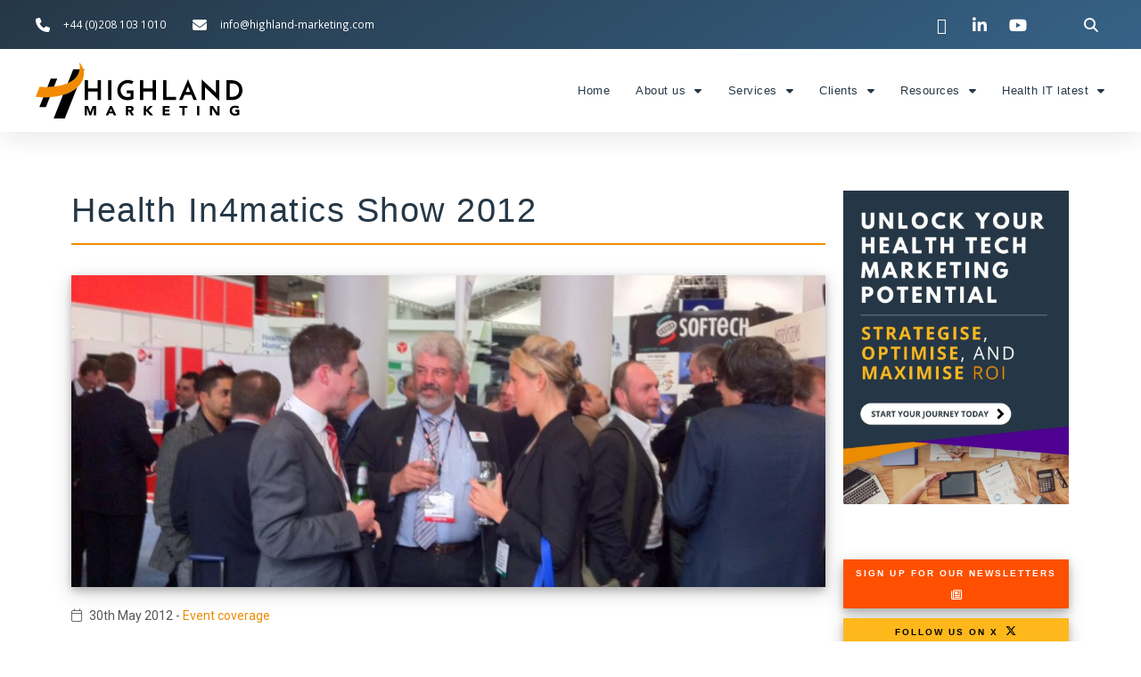

--- FILE ---
content_type: text/html; charset=UTF-8
request_url: https://media.highland-marketing.com/event-coverage/health-in4matics-show-2012/
body_size: 23667
content:
<!doctype html>
<html lang="en-GB" prefix="og: https://ogp.me/ns#">
<head>
	<meta charset="UTF-8">
	<meta name="viewport" content="width=device-width, initial-scale=1">
	<link rel="profile" href="https://gmpg.org/xfn/11">
		<style>img:is([sizes="auto" i], [sizes^="auto," i]) { contain-intrinsic-size: 3000px 1500px }</style>
	
<!-- Search Engine Optimization by Rank Math - https://rankmath.com/ -->
<title>Highland Marketing reports on Health In4matics Show 2012</title>
<meta name="description" content="Highland Marketing reports on some of the key stories and a comprehensive image library reliving the memorable moments from the Health In4matics Show 2012."/>
<meta name="robots" content="follow, index, max-snippet:-1, max-video-preview:-1, max-image-preview:large"/>
<link rel="canonical" href="https://media.highland-marketing.com/event-coverage/health-in4matics-show-2012/" />
<meta property="og:locale" content="en_GB" />
<meta property="og:type" content="article" />
<meta property="og:title" content="Highland Marketing reports on Health In4matics Show 2012" />
<meta property="og:description" content="Highland Marketing reports on some of the key stories and a comprehensive image library reliving the memorable moments from the Health In4matics Show 2012." />
<meta property="og:url" content="https://media.highland-marketing.com/event-coverage/health-in4matics-show-2012/" />
<meta property="og:site_name" content="Highland Marketing" />
<meta property="article:tag" content="2012" />
<meta property="article:tag" content="Health In4matics Show" />
<meta property="article:section" content="Event coverage" />
<meta property="og:updated_time" content="2024-04-04T09:25:32+00:00" />
<meta property="og:image" content="https://media3.highland-marketing.com/wp-content/uploads/2015/12/In4matics-Sarah-entertaining-our-clinets-CSC-and-Patientrack1.jpg" />
<meta property="og:image:secure_url" content="https://media3.highland-marketing.com/wp-content/uploads/2015/12/In4matics-Sarah-entertaining-our-clinets-CSC-and-Patientrack1.jpg" />
<meta property="og:image:width" content="1024" />
<meta property="og:image:height" content="765" />
<meta property="og:image:alt" content="Health In4matics Show 2012" />
<meta property="og:image:type" content="image/jpeg" />
<meta property="article:published_time" content="2012-05-30T14:29:53+00:00" />
<meta property="article:modified_time" content="2024-04-04T09:25:32+00:00" />
<meta name="twitter:card" content="summary_large_image" />
<meta name="twitter:title" content="Highland Marketing reports on Health In4matics Show 2012" />
<meta name="twitter:description" content="Highland Marketing reports on some of the key stories and a comprehensive image library reliving the memorable moments from the Health In4matics Show 2012." />
<meta name="twitter:site" content="@HighlandMarktng" />
<meta name="twitter:creator" content="@HighlandMarktng" />
<meta name="twitter:image" content="https://media3.highland-marketing.com/wp-content/uploads/2015/12/In4matics-Sarah-entertaining-our-clinets-CSC-and-Patientrack1.jpg" />
<meta name="twitter:label1" content="Written by" />
<meta name="twitter:data1" content="Highland Marketing" />
<meta name="twitter:label2" content="Time to read" />
<meta name="twitter:data2" content="Less than a minute" />
<script type="application/ld+json" class="rank-math-schema">{"@context":"https://schema.org","@graph":[{"@type":"Place","@id":"https://media.highland-marketing.com/#place","address":{"@type":"PostalAddress","streetAddress":"20 St Dunstan's Hill","addressRegion":"London","postalCode":"EC3R 8HL","addressCountry":"United Kingdom"}},{"@type":["ProfessionalService","Organization"],"@id":"https://media.highland-marketing.com/#organization","name":"Highland Marketing","url":"https://highland-marketing.com","sameAs":["https://twitter.com/HighlandMarktng"],"email":"info@highland-marketing.com","address":{"@type":"PostalAddress","streetAddress":"20 St Dunstan's Hill","addressRegion":"London","postalCode":"EC3R 8HL","addressCountry":"United Kingdom"},"logo":{"@type":"ImageObject","@id":"https://media.highland-marketing.com/#logo","url":"https://media3.highland-marketing.com/wp-content/uploads/2020/03/HMLogo2020.jpg","contentUrl":"https://media3.highland-marketing.com/wp-content/uploads/2020/03/HMLogo2020.jpg","caption":"Highland Marketing","inLanguage":"en-GB","width":"1000","height":"667"},"openingHours":["Monday,Tuesday,Wednesday,Thursday,Friday 09:00-17:30"],"location":{"@id":"https://media.highland-marketing.com/#place"},"image":{"@id":"https://media.highland-marketing.com/#logo"},"telephone":"0208 103 1010"},{"@type":"WebSite","@id":"https://media.highland-marketing.com/#website","url":"https://media.highland-marketing.com","name":"Highland Marketing","publisher":{"@id":"https://media.highland-marketing.com/#organization"},"inLanguage":"en-GB"},{"@type":"ImageObject","@id":"https://media3.highland-marketing.com/wp-content/uploads/2015/12/In4matics-Sarah-entertaining-our-clinets-CSC-and-Patientrack1.jpg","url":"https://media3.highland-marketing.com/wp-content/uploads/2015/12/In4matics-Sarah-entertaining-our-clinets-CSC-and-Patientrack1.jpg","width":"1024","height":"765","caption":"Health In4matics Show 2012","inLanguage":"en-GB"},{"@type":"WebPage","@id":"https://media.highland-marketing.com/event-coverage/health-in4matics-show-2012/#webpage","url":"https://media.highland-marketing.com/event-coverage/health-in4matics-show-2012/","name":"Highland Marketing reports on Health In4matics Show 2012","datePublished":"2012-05-30T14:29:53+00:00","dateModified":"2024-04-04T09:25:32+00:00","isPartOf":{"@id":"https://media.highland-marketing.com/#website"},"primaryImageOfPage":{"@id":"https://media3.highland-marketing.com/wp-content/uploads/2015/12/In4matics-Sarah-entertaining-our-clinets-CSC-and-Patientrack1.jpg"},"inLanguage":"en-GB"},{"@type":"Person","@id":"https://media.highland-marketing.com/team/highland-marketing/","name":"Highland Marketing","description":"Read about Highland Marketing of Highland Marketing. Discover their background, and read insight they have written.","url":"https://media.highland-marketing.com/team/highland-marketing/","image":{"@type":"ImageObject","@id":"https://media1.highland-marketing.com/wp-content/uploads/2015/02/HMAvatar1-150x150.jpg","url":"https://media1.highland-marketing.com/wp-content/uploads/2015/02/HMAvatar1-150x150.jpg","caption":"Highland Marketing","inLanguage":"en-GB"},"worksFor":{"@id":"https://media.highland-marketing.com/#organization"}},{"@type":"Article","headline":"Highland Marketing reports on Health In4matics Show 2012","datePublished":"2012-05-30T14:29:53+00:00","dateModified":"2024-04-04T09:25:32+00:00","author":{"@id":"https://media.highland-marketing.com/team/highland-marketing/","name":"Highland Marketing"},"publisher":{"@id":"https://media.highland-marketing.com/#organization"},"description":"Highland Marketing reports on some of the key stories and a comprehensive image library reliving the memorable moments from the Health In4matics Show 2012.","name":"Highland Marketing reports on Health In4matics Show 2012","@id":"https://media.highland-marketing.com/event-coverage/health-in4matics-show-2012/#richSnippet","isPartOf":{"@id":"https://media.highland-marketing.com/event-coverage/health-in4matics-show-2012/#webpage"},"image":{"@id":"https://media3.highland-marketing.com/wp-content/uploads/2015/12/In4matics-Sarah-entertaining-our-clinets-CSC-and-Patientrack1.jpg"},"inLanguage":"en-GB","mainEntityOfPage":{"@id":"https://media.highland-marketing.com/event-coverage/health-in4matics-show-2012/#webpage"}}]}</script>
<!-- /Rank Math WordPress SEO plugin -->

<link rel="amphtml" href="https://media.highland-marketing.com/event-coverage/health-in4matics-show-2012/amp/" /><meta name="generator" content="AMP for WP 1.1.4"/><link rel='dns-prefetch' href='//cdn.jsdelivr.net' />
<link rel='dns-prefetch' href='//cdnjs.cloudflare.com' />
<link rel='dns-prefetch' href='//kit.fontawesome.com' />
<link rel="alternate" type="application/rss+xml" title="Highland Marketing &raquo; Feed" href="https://media.highland-marketing.com/feed/" />
<link rel="alternate" type="application/rss+xml" title="Highland Marketing &raquo; Comments Feed" href="https://media.highland-marketing.com/comments/feed/" />
<script>
window._wpemojiSettings = {"baseUrl":"https:\/\/s.w.org\/images\/core\/emoji\/15.1.0\/72x72\/","ext":".png","svgUrl":"https:\/\/s.w.org\/images\/core\/emoji\/15.1.0\/svg\/","svgExt":".svg","source":{"concatemoji":"https:\/\/media.highland-marketing.com\/wp-includes\/js\/wp-emoji-release.min.js?ver=6.8.1"}};
/*! This file is auto-generated */
!function(i,n){var o,s,e;function c(e){try{var t={supportTests:e,timestamp:(new Date).valueOf()};sessionStorage.setItem(o,JSON.stringify(t))}catch(e){}}function p(e,t,n){e.clearRect(0,0,e.canvas.width,e.canvas.height),e.fillText(t,0,0);var t=new Uint32Array(e.getImageData(0,0,e.canvas.width,e.canvas.height).data),r=(e.clearRect(0,0,e.canvas.width,e.canvas.height),e.fillText(n,0,0),new Uint32Array(e.getImageData(0,0,e.canvas.width,e.canvas.height).data));return t.every(function(e,t){return e===r[t]})}function u(e,t,n){switch(t){case"flag":return n(e,"\ud83c\udff3\ufe0f\u200d\u26a7\ufe0f","\ud83c\udff3\ufe0f\u200b\u26a7\ufe0f")?!1:!n(e,"\ud83c\uddfa\ud83c\uddf3","\ud83c\uddfa\u200b\ud83c\uddf3")&&!n(e,"\ud83c\udff4\udb40\udc67\udb40\udc62\udb40\udc65\udb40\udc6e\udb40\udc67\udb40\udc7f","\ud83c\udff4\u200b\udb40\udc67\u200b\udb40\udc62\u200b\udb40\udc65\u200b\udb40\udc6e\u200b\udb40\udc67\u200b\udb40\udc7f");case"emoji":return!n(e,"\ud83d\udc26\u200d\ud83d\udd25","\ud83d\udc26\u200b\ud83d\udd25")}return!1}function f(e,t,n){var r="undefined"!=typeof WorkerGlobalScope&&self instanceof WorkerGlobalScope?new OffscreenCanvas(300,150):i.createElement("canvas"),a=r.getContext("2d",{willReadFrequently:!0}),o=(a.textBaseline="top",a.font="600 32px Arial",{});return e.forEach(function(e){o[e]=t(a,e,n)}),o}function t(e){var t=i.createElement("script");t.src=e,t.defer=!0,i.head.appendChild(t)}"undefined"!=typeof Promise&&(o="wpEmojiSettingsSupports",s=["flag","emoji"],n.supports={everything:!0,everythingExceptFlag:!0},e=new Promise(function(e){i.addEventListener("DOMContentLoaded",e,{once:!0})}),new Promise(function(t){var n=function(){try{var e=JSON.parse(sessionStorage.getItem(o));if("object"==typeof e&&"number"==typeof e.timestamp&&(new Date).valueOf()<e.timestamp+604800&&"object"==typeof e.supportTests)return e.supportTests}catch(e){}return null}();if(!n){if("undefined"!=typeof Worker&&"undefined"!=typeof OffscreenCanvas&&"undefined"!=typeof URL&&URL.createObjectURL&&"undefined"!=typeof Blob)try{var e="postMessage("+f.toString()+"("+[JSON.stringify(s),u.toString(),p.toString()].join(",")+"));",r=new Blob([e],{type:"text/javascript"}),a=new Worker(URL.createObjectURL(r),{name:"wpTestEmojiSupports"});return void(a.onmessage=function(e){c(n=e.data),a.terminate(),t(n)})}catch(e){}c(n=f(s,u,p))}t(n)}).then(function(e){for(var t in e)n.supports[t]=e[t],n.supports.everything=n.supports.everything&&n.supports[t],"flag"!==t&&(n.supports.everythingExceptFlag=n.supports.everythingExceptFlag&&n.supports[t]);n.supports.everythingExceptFlag=n.supports.everythingExceptFlag&&!n.supports.flag,n.DOMReady=!1,n.readyCallback=function(){n.DOMReady=!0}}).then(function(){return e}).then(function(){var e;n.supports.everything||(n.readyCallback(),(e=n.source||{}).concatemoji?t(e.concatemoji):e.wpemoji&&e.twemoji&&(t(e.twemoji),t(e.wpemoji)))}))}((window,document),window._wpemojiSettings);
</script>
<link rel='stylesheet' id='font-awesome-css' href='https://media.highland-marketing.com/wp-content/plugins/elementor/assets/lib/font-awesome/css/font-awesome.min.css?ver=4.7.0' media='all' />
<link rel='stylesheet' id='regular-css' href='https://media.highland-marketing.com/wp-content/plugins/elementor/assets/lib/font-awesome/css/regular.min.css?ver=6.8.1' media='all' />
<link rel='stylesheet' id='owl-carousel-css' href='https://media.highland-marketing.com/wp-content/plugins/tfposts/assets/css/owl.carousel.css?ver=6.8.1' media='all' />
<link rel='stylesheet' id='tf-post-style-css' href='https://media.highland-marketing.com/wp-content/plugins/tfposts/assets/css/tf-style.css?ver=6.8.1' media='all' />
<style id='wp-emoji-styles-inline-css'>

	img.wp-smiley, img.emoji {
		display: inline !important;
		border: none !important;
		box-shadow: none !important;
		height: 1em !important;
		width: 1em !important;
		margin: 0 0.07em !important;
		vertical-align: -0.1em !important;
		background: none !important;
		padding: 0 !important;
	}
</style>
<link rel='stylesheet' id='wp-block-library-css' href='https://media.highland-marketing.com/wp-includes/css/dist/block-library/style.min.css?ver=6.8.1' media='all' />
<style id='co-authors-plus-coauthors-style-inline-css'>
.wp-block-co-authors-plus-coauthors.is-layout-flow [class*=wp-block-co-authors-plus]{display:inline}

</style>
<style id='co-authors-plus-avatar-style-inline-css'>
.wp-block-co-authors-plus-avatar :where(img){height:auto;max-width:100%;vertical-align:bottom}.wp-block-co-authors-plus-coauthors.is-layout-flow .wp-block-co-authors-plus-avatar :where(img){vertical-align:middle}.wp-block-co-authors-plus-avatar:is(.alignleft,.alignright){display:table}.wp-block-co-authors-plus-avatar.aligncenter{display:table;margin-inline:auto}

</style>
<style id='co-authors-plus-image-style-inline-css'>
.wp-block-co-authors-plus-image{margin-bottom:0}.wp-block-co-authors-plus-image :where(img){height:auto;max-width:100%;vertical-align:bottom}.wp-block-co-authors-plus-coauthors.is-layout-flow .wp-block-co-authors-plus-image :where(img){vertical-align:middle}.wp-block-co-authors-plus-image:is(.alignfull,.alignwide) :where(img){width:100%}.wp-block-co-authors-plus-image:is(.alignleft,.alignright){display:table}.wp-block-co-authors-plus-image.aligncenter{display:table;margin-inline:auto}

</style>
<style id='global-styles-inline-css'>
:root{--wp--preset--aspect-ratio--square: 1;--wp--preset--aspect-ratio--4-3: 4/3;--wp--preset--aspect-ratio--3-4: 3/4;--wp--preset--aspect-ratio--3-2: 3/2;--wp--preset--aspect-ratio--2-3: 2/3;--wp--preset--aspect-ratio--16-9: 16/9;--wp--preset--aspect-ratio--9-16: 9/16;--wp--preset--color--black: #000000;--wp--preset--color--cyan-bluish-gray: #abb8c3;--wp--preset--color--white: #ffffff;--wp--preset--color--pale-pink: #f78da7;--wp--preset--color--vivid-red: #cf2e2e;--wp--preset--color--luminous-vivid-orange: #ff6900;--wp--preset--color--luminous-vivid-amber: #fcb900;--wp--preset--color--light-green-cyan: #7bdcb5;--wp--preset--color--vivid-green-cyan: #00d084;--wp--preset--color--pale-cyan-blue: #8ed1fc;--wp--preset--color--vivid-cyan-blue: #0693e3;--wp--preset--color--vivid-purple: #9b51e0;--wp--preset--gradient--vivid-cyan-blue-to-vivid-purple: linear-gradient(135deg,rgba(6,147,227,1) 0%,rgb(155,81,224) 100%);--wp--preset--gradient--light-green-cyan-to-vivid-green-cyan: linear-gradient(135deg,rgb(122,220,180) 0%,rgb(0,208,130) 100%);--wp--preset--gradient--luminous-vivid-amber-to-luminous-vivid-orange: linear-gradient(135deg,rgba(252,185,0,1) 0%,rgba(255,105,0,1) 100%);--wp--preset--gradient--luminous-vivid-orange-to-vivid-red: linear-gradient(135deg,rgba(255,105,0,1) 0%,rgb(207,46,46) 100%);--wp--preset--gradient--very-light-gray-to-cyan-bluish-gray: linear-gradient(135deg,rgb(238,238,238) 0%,rgb(169,184,195) 100%);--wp--preset--gradient--cool-to-warm-spectrum: linear-gradient(135deg,rgb(74,234,220) 0%,rgb(151,120,209) 20%,rgb(207,42,186) 40%,rgb(238,44,130) 60%,rgb(251,105,98) 80%,rgb(254,248,76) 100%);--wp--preset--gradient--blush-light-purple: linear-gradient(135deg,rgb(255,206,236) 0%,rgb(152,150,240) 100%);--wp--preset--gradient--blush-bordeaux: linear-gradient(135deg,rgb(254,205,165) 0%,rgb(254,45,45) 50%,rgb(107,0,62) 100%);--wp--preset--gradient--luminous-dusk: linear-gradient(135deg,rgb(255,203,112) 0%,rgb(199,81,192) 50%,rgb(65,88,208) 100%);--wp--preset--gradient--pale-ocean: linear-gradient(135deg,rgb(255,245,203) 0%,rgb(182,227,212) 50%,rgb(51,167,181) 100%);--wp--preset--gradient--electric-grass: linear-gradient(135deg,rgb(202,248,128) 0%,rgb(113,206,126) 100%);--wp--preset--gradient--midnight: linear-gradient(135deg,rgb(2,3,129) 0%,rgb(40,116,252) 100%);--wp--preset--font-size--small: 13px;--wp--preset--font-size--medium: 20px;--wp--preset--font-size--large: 36px;--wp--preset--font-size--x-large: 42px;--wp--preset--spacing--20: 0.44rem;--wp--preset--spacing--30: 0.67rem;--wp--preset--spacing--40: 1rem;--wp--preset--spacing--50: 1.5rem;--wp--preset--spacing--60: 2.25rem;--wp--preset--spacing--70: 3.38rem;--wp--preset--spacing--80: 5.06rem;--wp--preset--shadow--natural: 6px 6px 9px rgba(0, 0, 0, 0.2);--wp--preset--shadow--deep: 12px 12px 50px rgba(0, 0, 0, 0.4);--wp--preset--shadow--sharp: 6px 6px 0px rgba(0, 0, 0, 0.2);--wp--preset--shadow--outlined: 6px 6px 0px -3px rgba(255, 255, 255, 1), 6px 6px rgba(0, 0, 0, 1);--wp--preset--shadow--crisp: 6px 6px 0px rgba(0, 0, 0, 1);}:root { --wp--style--global--content-size: 800px;--wp--style--global--wide-size: 1200px; }:where(body) { margin: 0; }.wp-site-blocks > .alignleft { float: left; margin-right: 2em; }.wp-site-blocks > .alignright { float: right; margin-left: 2em; }.wp-site-blocks > .aligncenter { justify-content: center; margin-left: auto; margin-right: auto; }:where(.wp-site-blocks) > * { margin-block-start: 24px; margin-block-end: 0; }:where(.wp-site-blocks) > :first-child { margin-block-start: 0; }:where(.wp-site-blocks) > :last-child { margin-block-end: 0; }:root { --wp--style--block-gap: 24px; }:root :where(.is-layout-flow) > :first-child{margin-block-start: 0;}:root :where(.is-layout-flow) > :last-child{margin-block-end: 0;}:root :where(.is-layout-flow) > *{margin-block-start: 24px;margin-block-end: 0;}:root :where(.is-layout-constrained) > :first-child{margin-block-start: 0;}:root :where(.is-layout-constrained) > :last-child{margin-block-end: 0;}:root :where(.is-layout-constrained) > *{margin-block-start: 24px;margin-block-end: 0;}:root :where(.is-layout-flex){gap: 24px;}:root :where(.is-layout-grid){gap: 24px;}.is-layout-flow > .alignleft{float: left;margin-inline-start: 0;margin-inline-end: 2em;}.is-layout-flow > .alignright{float: right;margin-inline-start: 2em;margin-inline-end: 0;}.is-layout-flow > .aligncenter{margin-left: auto !important;margin-right: auto !important;}.is-layout-constrained > .alignleft{float: left;margin-inline-start: 0;margin-inline-end: 2em;}.is-layout-constrained > .alignright{float: right;margin-inline-start: 2em;margin-inline-end: 0;}.is-layout-constrained > .aligncenter{margin-left: auto !important;margin-right: auto !important;}.is-layout-constrained > :where(:not(.alignleft):not(.alignright):not(.alignfull)){max-width: var(--wp--style--global--content-size);margin-left: auto !important;margin-right: auto !important;}.is-layout-constrained > .alignwide{max-width: var(--wp--style--global--wide-size);}body .is-layout-flex{display: flex;}.is-layout-flex{flex-wrap: wrap;align-items: center;}.is-layout-flex > :is(*, div){margin: 0;}body .is-layout-grid{display: grid;}.is-layout-grid > :is(*, div){margin: 0;}body{padding-top: 0px;padding-right: 0px;padding-bottom: 0px;padding-left: 0px;}a:where(:not(.wp-element-button)){text-decoration: underline;}:root :where(.wp-element-button, .wp-block-button__link){background-color: #32373c;border-width: 0;color: #fff;font-family: inherit;font-size: inherit;line-height: inherit;padding: calc(0.667em + 2px) calc(1.333em + 2px);text-decoration: none;}.has-black-color{color: var(--wp--preset--color--black) !important;}.has-cyan-bluish-gray-color{color: var(--wp--preset--color--cyan-bluish-gray) !important;}.has-white-color{color: var(--wp--preset--color--white) !important;}.has-pale-pink-color{color: var(--wp--preset--color--pale-pink) !important;}.has-vivid-red-color{color: var(--wp--preset--color--vivid-red) !important;}.has-luminous-vivid-orange-color{color: var(--wp--preset--color--luminous-vivid-orange) !important;}.has-luminous-vivid-amber-color{color: var(--wp--preset--color--luminous-vivid-amber) !important;}.has-light-green-cyan-color{color: var(--wp--preset--color--light-green-cyan) !important;}.has-vivid-green-cyan-color{color: var(--wp--preset--color--vivid-green-cyan) !important;}.has-pale-cyan-blue-color{color: var(--wp--preset--color--pale-cyan-blue) !important;}.has-vivid-cyan-blue-color{color: var(--wp--preset--color--vivid-cyan-blue) !important;}.has-vivid-purple-color{color: var(--wp--preset--color--vivid-purple) !important;}.has-black-background-color{background-color: var(--wp--preset--color--black) !important;}.has-cyan-bluish-gray-background-color{background-color: var(--wp--preset--color--cyan-bluish-gray) !important;}.has-white-background-color{background-color: var(--wp--preset--color--white) !important;}.has-pale-pink-background-color{background-color: var(--wp--preset--color--pale-pink) !important;}.has-vivid-red-background-color{background-color: var(--wp--preset--color--vivid-red) !important;}.has-luminous-vivid-orange-background-color{background-color: var(--wp--preset--color--luminous-vivid-orange) !important;}.has-luminous-vivid-amber-background-color{background-color: var(--wp--preset--color--luminous-vivid-amber) !important;}.has-light-green-cyan-background-color{background-color: var(--wp--preset--color--light-green-cyan) !important;}.has-vivid-green-cyan-background-color{background-color: var(--wp--preset--color--vivid-green-cyan) !important;}.has-pale-cyan-blue-background-color{background-color: var(--wp--preset--color--pale-cyan-blue) !important;}.has-vivid-cyan-blue-background-color{background-color: var(--wp--preset--color--vivid-cyan-blue) !important;}.has-vivid-purple-background-color{background-color: var(--wp--preset--color--vivid-purple) !important;}.has-black-border-color{border-color: var(--wp--preset--color--black) !important;}.has-cyan-bluish-gray-border-color{border-color: var(--wp--preset--color--cyan-bluish-gray) !important;}.has-white-border-color{border-color: var(--wp--preset--color--white) !important;}.has-pale-pink-border-color{border-color: var(--wp--preset--color--pale-pink) !important;}.has-vivid-red-border-color{border-color: var(--wp--preset--color--vivid-red) !important;}.has-luminous-vivid-orange-border-color{border-color: var(--wp--preset--color--luminous-vivid-orange) !important;}.has-luminous-vivid-amber-border-color{border-color: var(--wp--preset--color--luminous-vivid-amber) !important;}.has-light-green-cyan-border-color{border-color: var(--wp--preset--color--light-green-cyan) !important;}.has-vivid-green-cyan-border-color{border-color: var(--wp--preset--color--vivid-green-cyan) !important;}.has-pale-cyan-blue-border-color{border-color: var(--wp--preset--color--pale-cyan-blue) !important;}.has-vivid-cyan-blue-border-color{border-color: var(--wp--preset--color--vivid-cyan-blue) !important;}.has-vivid-purple-border-color{border-color: var(--wp--preset--color--vivid-purple) !important;}.has-vivid-cyan-blue-to-vivid-purple-gradient-background{background: var(--wp--preset--gradient--vivid-cyan-blue-to-vivid-purple) !important;}.has-light-green-cyan-to-vivid-green-cyan-gradient-background{background: var(--wp--preset--gradient--light-green-cyan-to-vivid-green-cyan) !important;}.has-luminous-vivid-amber-to-luminous-vivid-orange-gradient-background{background: var(--wp--preset--gradient--luminous-vivid-amber-to-luminous-vivid-orange) !important;}.has-luminous-vivid-orange-to-vivid-red-gradient-background{background: var(--wp--preset--gradient--luminous-vivid-orange-to-vivid-red) !important;}.has-very-light-gray-to-cyan-bluish-gray-gradient-background{background: var(--wp--preset--gradient--very-light-gray-to-cyan-bluish-gray) !important;}.has-cool-to-warm-spectrum-gradient-background{background: var(--wp--preset--gradient--cool-to-warm-spectrum) !important;}.has-blush-light-purple-gradient-background{background: var(--wp--preset--gradient--blush-light-purple) !important;}.has-blush-bordeaux-gradient-background{background: var(--wp--preset--gradient--blush-bordeaux) !important;}.has-luminous-dusk-gradient-background{background: var(--wp--preset--gradient--luminous-dusk) !important;}.has-pale-ocean-gradient-background{background: var(--wp--preset--gradient--pale-ocean) !important;}.has-electric-grass-gradient-background{background: var(--wp--preset--gradient--electric-grass) !important;}.has-midnight-gradient-background{background: var(--wp--preset--gradient--midnight) !important;}.has-small-font-size{font-size: var(--wp--preset--font-size--small) !important;}.has-medium-font-size{font-size: var(--wp--preset--font-size--medium) !important;}.has-large-font-size{font-size: var(--wp--preset--font-size--large) !important;}.has-x-large-font-size{font-size: var(--wp--preset--font-size--x-large) !important;}
:root :where(.wp-block-pullquote){font-size: 1.5em;line-height: 1.6;}
</style>
<link rel='stylesheet' id='wpda_wpdp_public-css' href='https://media.highland-marketing.com/wp-content/plugins/wp-data-access/public/../assets/css/wpda_public.css?ver=5.5.40' media='all' />
<link rel='stylesheet' id='ppress-frontend-css' href='https://media.highland-marketing.com/wp-content/plugins/wp-user-avatar/assets/css/frontend.min.css?ver=4.15.25' media='all' />
<link rel='stylesheet' id='ppress-flatpickr-css' href='https://media.highland-marketing.com/wp-content/plugins/wp-user-avatar/assets/flatpickr/flatpickr.min.css?ver=4.15.25' media='all' />
<link rel='stylesheet' id='ppress-select2-css' href='https://media.highland-marketing.com/wp-content/plugins/wp-user-avatar/assets/select2/select2.min.css?ver=6.8.1' media='all' />
<link rel='stylesheet' id='hello-elementor-css' href='https://media.highland-marketing.com/wp-content/themes/hello-elementor/style.min.css?ver=3.4.2' media='all' />
<link rel='stylesheet' id='hello-elementor-theme-style-css' href='https://media.highland-marketing.com/wp-content/themes/hello-elementor/theme.min.css?ver=3.4.2' media='all' />
<link rel='stylesheet' id='hello-elementor-header-footer-css' href='https://media.highland-marketing.com/wp-content/themes/hello-elementor/header-footer.min.css?ver=3.4.2' media='all' />
<link rel='stylesheet' id='elementor-frontend-css' href='https://media.highland-marketing.com/wp-content/plugins/elementor/assets/css/frontend.min.css?ver=3.29.0' media='all' />
<link rel='stylesheet' id='elementor-post-26952-css' href='https://media.highland-marketing.com/wp-content/uploads/elementor/css/post-26952.css?ver=1747688852' media='all' />
<link rel='stylesheet' id='widget-icon-list-css' href='https://media.highland-marketing.com/wp-content/plugins/elementor/assets/css/widget-icon-list.min.css?ver=3.29.0' media='all' />
<link rel='stylesheet' id='widget-search-form-css' href='https://media.highland-marketing.com/wp-content/plugins/elementor-pro/assets/css/widget-search-form.min.css?ver=3.25.5' media='all' />
<link rel='stylesheet' id='elementor-icons-shared-0-css' href='https://media.highland-marketing.com/wp-content/plugins/elementor/assets/lib/font-awesome/css/fontawesome.min.css?ver=5.15.3' media='all' />
<link rel='stylesheet' id='elementor-icons-fa-solid-css' href='https://media.highland-marketing.com/wp-content/plugins/elementor/assets/lib/font-awesome/css/solid.min.css?ver=5.15.3' media='all' />
<link rel='stylesheet' id='widget-image-css' href='https://media.highland-marketing.com/wp-content/plugins/elementor/assets/css/widget-image.min.css?ver=3.29.0' media='all' />
<link rel='stylesheet' id='widget-nav-menu-css' href='https://media.highland-marketing.com/wp-content/plugins/elementor-pro/assets/css/widget-nav-menu.min.css?ver=3.25.5' media='all' />
<link rel='stylesheet' id='widget-heading-css' href='https://media.highland-marketing.com/wp-content/plugins/elementor/assets/css/widget-heading.min.css?ver=3.29.0' media='all' />
<link rel='stylesheet' id='widget-author-box-css' href='https://media.highland-marketing.com/wp-content/plugins/elementor-pro/assets/css/widget-author-box.min.css?ver=3.25.5' media='all' />
<link rel='stylesheet' id='elementor-icons-css' href='https://media.highland-marketing.com/wp-content/plugins/elementor/assets/lib/eicons/css/elementor-icons.min.css?ver=5.40.0' media='all' />
<link rel='stylesheet' id='ElementorFAQSchema-css' href='https://media.highland-marketing.com/wp-content/plugins/faq-schema-for-elementor/assets/css/elementor-faq-schema.css?ver=6.8.1' media='all' />
<link rel='stylesheet' id='e-popup-style-css' href='https://media.highland-marketing.com/wp-content/plugins/elementor-pro/assets/css/conditionals/popup.min.css?ver=3.25.5' media='all' />
<link rel='stylesheet' id='elementor-post-28604-css' href='https://media.highland-marketing.com/wp-content/uploads/elementor/css/post-28604.css?ver=1747688852' media='all' />
<link rel='stylesheet' id='elementor-post-28600-css' href='https://media.highland-marketing.com/wp-content/uploads/elementor/css/post-28600.css?ver=1747688852' media='all' />
<link rel='stylesheet' id='elementor-post-27618-css' href='https://media.highland-marketing.com/wp-content/uploads/elementor/css/post-27618.css?ver=1747688863' media='all' />
<link rel='stylesheet' id='hovercss-css' href='//cdnjs.cloudflare.com/ajax/libs/hover.css/2.3.1/css/hover-min.css?ver=6.8.1' media='all' />
<link rel='stylesheet' id='animatecss-css' href='//cdnjs.cloudflare.com/ajax/libs/animate.css/4.1.1/animate.min.css?ver=6.8.1' media='all' />
<link rel='stylesheet' id='splide-css-css' href='//cdnjs.cloudflare.com/ajax/libs/lightslider/1.1.6/css/lightslider.min.css?ver=6.8.1' media='all' />
<link rel='stylesheet' id='hm-legacy-css-css' href='https://media.highland-marketing.com/wp-content/plugins/hm-legacy/css/hm-legacy.css?ver=6.8.1' media='all' />
<link rel='stylesheet' id='hm-core-css-css' href='https://media.highland-marketing.com/wp-content/plugins/hm-functions/css/hm-core.css?ver=6.8.1' media='all' />
<link rel='stylesheet' id='elementor-gf-local-opensans-css' href='https://media1.highland-marketing.com/wp-content/uploads/elementor/google-fonts/css/opensans.css?ver=1747686106' media='all' />
<link rel='stylesheet' id='elementor-gf-local-roboto-css' href='https://highland-marketing.com/wp-content/uploads/elementor/google-fonts/css/roboto.css?ver=1747686086' media='all' />
<link rel='stylesheet' id='elementor-gf-local-montserrat-css' href='https://highland-marketing.com/wp-content/uploads/elementor/google-fonts/css/montserrat.css?ver=1747686089' media='all' />
<link rel='stylesheet' id='elementor-icons-twitter_x-css' href='https://highland-marketing.com/wp-content/uploads/elementor/custom-icons/twitter_x/css/twitter_x.css?ver=1.0.0' media='all' />
<link rel='stylesheet' id='elementor-icons-fa-brands-css' href='https://media.highland-marketing.com/wp-content/plugins/elementor/assets/lib/font-awesome/css/brands.min.css?ver=5.15.3' media='all' />
<script src="https://media.highland-marketing.com/wp-includes/js/jquery/jquery.min.js?ver=3.7.1" id="jquery-core-js"></script>
<script src="https://media.highland-marketing.com/wp-includes/js/jquery/jquery-migrate.min.js?ver=3.4.1" id="jquery-migrate-js"></script>
<script src="https://media.highland-marketing.com/wp-includes/js/underscore.min.js?ver=1.13.7" id="underscore-js"></script>
<script src="https://media.highland-marketing.com/wp-includes/js/backbone.min.js?ver=1.6.0" id="backbone-js"></script>
<script id="wp-api-request-js-extra">
var wpApiSettings = {"root":"https:\/\/media.highland-marketing.com\/wp-json\/","nonce":"097f07fa09","versionString":"wp\/v2\/"};
</script>
<script src="https://media.highland-marketing.com/wp-includes/js/api-request.min.js?ver=6.8.1" id="wp-api-request-js"></script>
<script src="https://media.highland-marketing.com/wp-includes/js/wp-api.min.js?ver=6.8.1" id="wp-api-js"></script>
<script id="wpda_rest_api-js-extra">
var wpdaApiSettings = {"path":"wpda"};
</script>
<script src="https://media.highland-marketing.com/wp-content/plugins/wp-data-access/public/../assets/js/wpda_rest_api.js?ver=5.5.40" id="wpda_rest_api-js"></script>
<script src="https://media.highland-marketing.com/wp-content/plugins/wp-user-avatar/assets/flatpickr/flatpickr.min.js?ver=4.15.25" id="ppress-flatpickr-js"></script>
<script src="https://media.highland-marketing.com/wp-content/plugins/wp-user-avatar/assets/select2/select2.min.js?ver=4.15.25" id="ppress-select2-js"></script>
<script src="//cdn.jsdelivr.net/npm/slick-carousel@1.8.1/slick/slick.min.js?ver=6.8.1" id="slick-cdn-js"></script>
<script src="//cdnjs.cloudflare.com/ajax/libs/lightslider/1.1.6/js/lightslider.min.js?ver=6.8.1" id="splide-cdn-js"></script>
<script src="https://media.highland-marketing.com/wp-content/plugins/hm-legacy/js/hm-legacy-min.js?ver=6.8.1" id="hm-legacy-js-js"></script>
<script src="https://media.highland-marketing.com/wp-content/plugins/hm-functions/js/hm-core-min.js?ver=6.8.1" id="hm-core-js-js"></script>
<link rel="https://api.w.org/" href="https://media.highland-marketing.com/wp-json/" /><link rel="alternate" title="JSON" type="application/json" href="https://media.highland-marketing.com/wp-json/wp/v2/posts/8772" /><link rel="EditURI" type="application/rsd+xml" title="RSD" href="https://media.highland-marketing.com/xmlrpc.php?rsd" />
<link rel='shortlink' href='https://media.highland-marketing.com/?p=8772' />
<link rel="alternate" title="oEmbed (JSON)" type="application/json+oembed" href="https://media.highland-marketing.com/wp-json/oembed/1.0/embed?url=https%3A%2F%2Fmedia.highland-marketing.com%2Fevent-coverage%2Fhealth-in4matics-show-2012%2F" />
<link rel="alternate" title="oEmbed (XML)" type="text/xml+oembed" href="https://media.highland-marketing.com/wp-json/oembed/1.0/embed?url=https%3A%2F%2Fmedia.highland-marketing.com%2Fevent-coverage%2Fhealth-in4matics-show-2012%2F&#038;format=xml" />
<meta name="generator" content="Elementor 3.29.0; features: additional_custom_breakpoints, e_local_google_fonts; settings: css_print_method-external, google_font-enabled, font_display-swap">
<script>(function(w,d,s,l,i){w[l]=w[l]||[];w[l].push({'gtm.start':
new Date().getTime(),event:'gtm.js'});var f=d.getElementsByTagName(s)[0],
j=d.createElement(s),dl=l!='dataLayer'?'&l='+l:'';j.async=true;j.src=
'https://www.googletagmanager.com/gtm.js?id='+i+dl;f.parentNode.insertBefore(j,f);
})(window,document,'script','dataLayer','GTM-NHTWV7P');</script>
			<style>
				.e-con.e-parent:nth-of-type(n+4):not(.e-lazyloaded):not(.e-no-lazyload),
				.e-con.e-parent:nth-of-type(n+4):not(.e-lazyloaded):not(.e-no-lazyload) * {
					background-image: none !important;
				}
				@media screen and (max-height: 1024px) {
					.e-con.e-parent:nth-of-type(n+3):not(.e-lazyloaded):not(.e-no-lazyload),
					.e-con.e-parent:nth-of-type(n+3):not(.e-lazyloaded):not(.e-no-lazyload) * {
						background-image: none !important;
					}
				}
				@media screen and (max-height: 640px) {
					.e-con.e-parent:nth-of-type(n+2):not(.e-lazyloaded):not(.e-no-lazyload),
					.e-con.e-parent:nth-of-type(n+2):not(.e-lazyloaded):not(.e-no-lazyload) * {
						background-image: none !important;
					}
				}
			</style>
			</head>
<body class="wp-singular post-template-default single single-post postid-8772 single-format-standard wp-custom-logo wp-embed-responsive wp-theme-hello-elementor event-coverage hello-elementor-default elementor-default elementor-kit-26952 elementor-page-27618">

<noscript><iframe src="https://www.googletagmanager.com/ns.html?id=GTM-NHTWV7P"
height="0" width="0" style="display:none;visibility:hidden"></iframe></noscript>

<a class="skip-link screen-reader-text" href="#content">Skip to content</a>

		<header data-elementor-type="header" data-elementor-id="28604" class="elementor elementor-28604 elementor-location-header" data-elementor-post-type="elementor_library">
					<header class="elementor-section elementor-top-section elementor-element elementor-element-35c87d8a elementor-section-full_width elementor-section-height-default elementor-section-height-default" data-id="35c87d8a" data-element_type="section" id="header_pop" data-settings="{&quot;sticky&quot;:&quot;top&quot;,&quot;background_background&quot;:&quot;classic&quot;,&quot;sticky_on&quot;:[&quot;desktop&quot;,&quot;tablet&quot;,&quot;mobile&quot;],&quot;sticky_offset&quot;:0,&quot;sticky_effects_offset&quot;:0,&quot;sticky_anchor_link_offset&quot;:0}">
							<div class="elementor-background-overlay"></div>
							<div class="elementor-container elementor-column-gap-default">
					<div class="elementor-column elementor-col-100 elementor-top-column elementor-element elementor-element-641fca57" data-id="641fca57" data-element_type="column">
			<div class="elementor-widget-wrap elementor-element-populated">
						<section class="elementor-section elementor-inner-section elementor-element elementor-element-3610cd7e elementor-section-boxed elementor-section-height-default elementor-section-height-default" data-id="3610cd7e" data-element_type="section" data-settings="{&quot;background_background&quot;:&quot;gradient&quot;}">
							<div class="elementor-background-overlay"></div>
							<div class="elementor-container elementor-column-gap-default">
					<div class="elementor-column elementor-col-33 elementor-inner-column elementor-element elementor-element-1a90ea89 elementor-hidden-phone" data-id="1a90ea89" data-element_type="column">
			<div class="elementor-widget-wrap elementor-element-populated">
						<div class="elementor-element elementor-element-1afea41a elementor-icon-list--layout-inline elementor-align-left elementor-mobile-align-center elementor-list-item-link-full_width elementor-widget elementor-widget-icon-list" data-id="1afea41a" data-element_type="widget" data-widget_type="icon-list.default">
				<div class="elementor-widget-container">
							<ul class="elementor-icon-list-items elementor-inline-items">
							<li class="elementor-icon-list-item elementor-inline-item">
											<a href="tel:+442081031010" data-wpel-link="internal">

												<span class="elementor-icon-list-icon">
							<i aria-hidden="true" class="fas fa-phone"></i>						</span>
										<span class="elementor-icon-list-text">+44 (0)208 103 1010</span>
											</a>
									</li>
								<li class="elementor-icon-list-item elementor-inline-item">
											<a href="mailto:info@highland-marketing.com">

												<span class="elementor-icon-list-icon">
							<i aria-hidden="true" class="fas fa-envelope"></i>						</span>
										<span class="elementor-icon-list-text">info@highland-marketing.com</span>
											</a>
									</li>
						</ul>
						</div>
				</div>
					</div>
		</div>
				<div class="elementor-column elementor-col-33 elementor-inner-column elementor-element elementor-element-5e51dba3" data-id="5e51dba3" data-element_type="column">
			<div class="elementor-widget-wrap elementor-element-populated">
						<div class="elementor-element elementor-element-33351ca elementor-icon-list--layout-inline elementor-align-right elementor-mobile-align-left elementor-list-item-link-full_width elementor-widget elementor-widget-icon-list" data-id="33351ca" data-element_type="widget" data-widget_type="icon-list.default">
				<div class="elementor-widget-container">
							<ul class="elementor-icon-list-items elementor-inline-items">
							<li class="elementor-icon-list-item elementor-inline-item">
											<a href="https://twitter.com/highlandmarktng" target="_blank" aria-label="Visit our Twitter channel" data-wpel-link="external" rel="external noopener noreferrer">

												<span class="elementor-icon-list-icon">
							<i aria-hidden="true" class="icon icon-twitter-x"></i>						</span>
										<span class="elementor-icon-list-text"></span>
											</a>
									</li>
								<li class="elementor-icon-list-item elementor-inline-item">
											<a href="https://www.linkedin.com/company/highlandmarketing/" target="_blank" aria-label="Visit our LinkedIn page" data-wpel-link="external" rel="external noopener noreferrer">

												<span class="elementor-icon-list-icon">
							<i aria-hidden="true" class="fab fa-linkedin-in"></i>						</span>
										<span class="elementor-icon-list-text"></span>
											</a>
									</li>
								<li class="elementor-icon-list-item elementor-inline-item">
											<a href="https://www.youtube.com/@HighlandMarketing" target="_blank" data-wpel-link="external" rel="external noopener noreferrer">

												<span class="elementor-icon-list-icon">
							<i aria-hidden="true" class="fab fa-youtube"></i>						</span>
										<span class="elementor-icon-list-text"></span>
											</a>
									</li>
						</ul>
						</div>
				</div>
					</div>
		</div>
				<div class="elementor-column elementor-col-33 elementor-inner-column elementor-element elementor-element-3782ae59" data-id="3782ae59" data-element_type="column">
			<div class="elementor-widget-wrap elementor-element-populated">
						<div class="elementor-element elementor-element-76a61115 elementor-search-form--skin-full_screen elementor-widget elementor-widget-search-form" data-id="76a61115" data-element_type="widget" data-settings="{&quot;skin&quot;:&quot;full_screen&quot;}" data-widget_type="search-form.default">
				<div class="elementor-widget-container">
							<search role="search">
			<form class="elementor-search-form" action="https://media.highland-marketing.com" method="get">
												<div class="elementor-search-form__toggle" tabindex="0" role="button">
					<i aria-hidden="true" class="fas fa-search"></i>					<span class="elementor-screen-only">Search</span>
				</div>
								<div class="elementor-search-form__container">
					<label class="elementor-screen-only" for="elementor-search-form-76a61115">Search</label>

					
					<input id="elementor-search-form-76a61115" placeholder="What would you like to find?" class="elementor-search-form__input" type="search" name="s" value="">
					
					
										<div class="dialog-lightbox-close-button dialog-close-button" role="button" tabindex="0">
						<i aria-hidden="true" class="eicon-close"></i>						<span class="elementor-screen-only">Close this search box.</span>
					</div>
									</div>
			</form>
		</search>
						</div>
				</div>
					</div>
		</div>
					</div>
		</section>
				<section class="elementor-section elementor-inner-section elementor-element elementor-element-62dd7871 elementor-section-boxed elementor-section-height-default elementor-section-height-default" data-id="62dd7871" data-element_type="section" data-settings="{&quot;background_background&quot;:&quot;classic&quot;}">
						<div class="elementor-container elementor-column-gap-default">
					<div class="elementor-column elementor-col-50 elementor-inner-column elementor-element elementor-element-24a57f18" data-id="24a57f18" data-element_type="column">
			<div class="elementor-widget-wrap elementor-element-populated">
						<div class="elementor-element elementor-element-49d18844 elementor-widget__width-inherit elementor-widget elementor-widget-image" data-id="49d18844" data-element_type="widget" data-widget_type="image.default">
				<div class="elementor-widget-container">
																<a href="https://media.highland-marketing.com" data-wpel-link="internal">
							<img loading="lazy" width="370" height="100" src="https://media1.highland-marketing.com/wp-content/uploads/2023/05/HM-20181005-2019-Logo-RGB-v1.0.svg" class="attachment-full size-full wp-image-28603" alt="Highland Marketing logo" />								</a>
															</div>
				</div>
					</div>
		</div>
				<div class="elementor-column elementor-col-50 elementor-inner-column elementor-element elementor-element-fc6a023" data-id="fc6a023" data-element_type="column">
			<div class="elementor-widget-wrap elementor-element-populated">
						<div class="elementor-element elementor-element-376d005b elementor-nav-menu__align-end elementor-nav-menu--stretch elementor-nav-menu__text-align-center elementor-nav-menu--dropdown-tablet elementor-nav-menu--toggle elementor-nav-menu--burger elementor-widget elementor-widget-nav-menu" data-id="376d005b" data-element_type="widget" data-settings="{&quot;full_width&quot;:&quot;stretch&quot;,&quot;layout&quot;:&quot;horizontal&quot;,&quot;submenu_icon&quot;:{&quot;value&quot;:&quot;&lt;i class=\&quot;fas fa-caret-down\&quot;&gt;&lt;\/i&gt;&quot;,&quot;library&quot;:&quot;fa-solid&quot;},&quot;toggle&quot;:&quot;burger&quot;}" data-widget_type="nav-menu.default">
				<div class="elementor-widget-container">
								<nav aria-label="Menu" class="elementor-nav-menu--main elementor-nav-menu__container elementor-nav-menu--layout-horizontal e--pointer-underline e--animation-fade">
				<ul id="menu-1-376d005b" class="elementor-nav-menu"><li class="menu-item menu-item-type-post_type menu-item-object-page menu-item-home menu-item-27556"><a href="https://media.highland-marketing.com/" class="elementor-item" data-wpel-link="internal">Home</a></li>
<li class="menu-item menu-item-type-custom menu-item-object-custom menu-item-has-children menu-item-28"><a class="elementor-item">About us</a>
<ul class="sub-menu elementor-nav-menu--dropdown">
	<li class="menu-item menu-item-type-post_type menu-item-object-page menu-item-9791"><a href="https://media.highland-marketing.com/about/" class="elementor-sub-item" data-wpel-link="internal">About Highland Marketing</a></li>
	<li class="menu-item menu-item-type-post_type menu-item-object-page menu-item-28542"><a href="https://media.highland-marketing.com/markets/" class="elementor-sub-item" data-wpel-link="internal">Our markets</a></li>
	<li class="menu-item menu-item-type-taxonomy menu-item-object-category menu-item-86"><a href="https://media.highland-marketing.com/category/news/" class="elementor-sub-item" data-wpel-link="internal">News / press releases about Highland Marketing</a></li>
</ul>
</li>
<li class="menu-item menu-item-type-custom menu-item-object-custom menu-item-has-children menu-item-29"><a class="elementor-item">Services</a>
<ul class="sub-menu elementor-nav-menu--dropdown">
	<li class="menu-item menu-item-type-post_type menu-item-object-page menu-item-34445"><a href="https://media.highland-marketing.com/strategy-setting/" class="elementor-sub-item" data-wpel-link="internal">Strategy setting</a></li>
	<li class="menu-item menu-item-type-post_type menu-item-object-page menu-item-28176"><a href="https://media.highland-marketing.com/building-brands/" class="elementor-sub-item" data-wpel-link="internal">Building brands</a></li>
	<li class="menu-item menu-item-type-post_type menu-item-object-page menu-item-28174"><a href="https://media.highland-marketing.com/telling-stories/" class="elementor-sub-item" data-wpel-link="internal">Telling stories</a></li>
	<li class="menu-item menu-item-type-post_type menu-item-object-page menu-item-28173"><a href="https://media.highland-marketing.com/sales-acceleration/" class="elementor-sub-item" data-wpel-link="internal">Accelerating sales</a></li>
</ul>
</li>
<li class="menu-item menu-item-type-custom menu-item-object-custom menu-item-has-children menu-item-11682"><a href="#" class="elementor-item elementor-item-anchor">Clients</a>
<ul class="sub-menu elementor-nav-menu--dropdown">
	<li class="menu-item menu-item-type-post_type menu-item-object-page menu-item-7553"><a href="https://media.highland-marketing.com/clients/" class="elementor-sub-item" data-wpel-link="internal">Highland Marketing clients</a></li>
	<li class="menu-item menu-item-type-post_type menu-item-object-page menu-item-10432"><a href="https://media.highland-marketing.com/case-study/" class="elementor-sub-item" data-wpel-link="internal">Case studies</a></li>
	<li class="menu-item menu-item-type-custom menu-item-object-custom menu-item-18925"><a href="/wire/" class="elementor-sub-item" data-wpel-link="internal">PR wire</a></li>
</ul>
</li>
<li class="menu-item menu-item-type-custom menu-item-object-custom menu-item-has-children menu-item-88"><a title="news" class="elementor-item">Resources</a>
<ul class="sub-menu elementor-nav-menu--dropdown">
	<li class="menu-item menu-item-type-taxonomy menu-item-object-category menu-item-34104"><a href="https://media.highland-marketing.com/category/resources/" class="elementor-sub-item" data-wpel-link="internal">Marketing techniques and strategy</a></li>
	<li class="menu-item menu-item-type-post_type menu-item-object-page menu-item-29113"><a href="https://media.highland-marketing.com/webinars/" class="elementor-sub-item" data-wpel-link="internal">Webinars</a></li>
	<li class="menu-item menu-item-type-post_type menu-item-object-page menu-item-32523"><a href="https://media.highland-marketing.com/newsletters/" class="elementor-sub-item" data-wpel-link="internal">Newsletters</a></li>
	<li class="menu-item menu-item-type-post_type menu-item-object-page menu-item-29114"><a href="https://media.highland-marketing.com/video-library/" class="elementor-sub-item" data-wpel-link="internal">Video library</a></li>
</ul>
</li>
<li class="menu-item menu-item-type-custom menu-item-object-custom menu-item-has-children menu-item-11683"><a href="#" class="elementor-item elementor-item-anchor">Health IT latest</a>
<ul class="sub-menu elementor-nav-menu--dropdown">
	<li class="menu-item menu-item-type-taxonomy menu-item-object-category menu-item-11362"><a href="https://media.highland-marketing.com/category/analysis/" class="elementor-sub-item" data-wpel-link="internal">Commentary and analysis</a></li>
	<li class="menu-item menu-item-type-taxonomy menu-item-object-category menu-item-34105"><a href="https://media.highland-marketing.com/category/industry/" class="elementor-sub-item" data-wpel-link="internal">Industry insight</a></li>
	<li class="menu-item menu-item-type-taxonomy menu-item-object-category menu-item-7447"><a href="https://media.highland-marketing.com/category/interviews/" class="elementor-sub-item" data-wpel-link="internal">Industry interviews</a></li>
	<li class="menu-item menu-item-type-custom menu-item-object-custom menu-item-29946"><a href="https://highland-marketing.com/newsletters/" class="elementor-sub-item" data-wpel-link="external" rel="external noopener noreferrer">Healthcare Roundup newsletter</a></li>
	<li class="menu-item menu-item-type-taxonomy menu-item-object-category current-post-ancestor current-menu-parent current-post-parent menu-item-29938"><a href="https://media.highland-marketing.com/category/event-coverage/" class="elementor-sub-item" data-wpel-link="internal">Event coverage</a></li>
</ul>
</li>
</ul>			</nav>
					<div class="elementor-menu-toggle" role="button" tabindex="0" aria-label="Menu Toggle" aria-expanded="false">
			<i aria-hidden="true" role="presentation" class="elementor-menu-toggle__icon--open eicon-menu-bar"></i><i aria-hidden="true" role="presentation" class="elementor-menu-toggle__icon--close eicon-close"></i>			<span class="elementor-screen-only">Menu</span>
		</div>
					<nav class="elementor-nav-menu--dropdown elementor-nav-menu__container" aria-hidden="true">
				<ul id="menu-2-376d005b" class="elementor-nav-menu"><li class="menu-item menu-item-type-post_type menu-item-object-page menu-item-home menu-item-27556"><a href="https://media.highland-marketing.com/" class="elementor-item" tabindex="-1" data-wpel-link="internal">Home</a></li>
<li class="menu-item menu-item-type-custom menu-item-object-custom menu-item-has-children menu-item-28"><a class="elementor-item" tabindex="-1">About us</a>
<ul class="sub-menu elementor-nav-menu--dropdown">
	<li class="menu-item menu-item-type-post_type menu-item-object-page menu-item-9791"><a href="https://media.highland-marketing.com/about/" class="elementor-sub-item" tabindex="-1" data-wpel-link="internal">About Highland Marketing</a></li>
	<li class="menu-item menu-item-type-post_type menu-item-object-page menu-item-28542"><a href="https://media.highland-marketing.com/markets/" class="elementor-sub-item" tabindex="-1" data-wpel-link="internal">Our markets</a></li>
	<li class="menu-item menu-item-type-taxonomy menu-item-object-category menu-item-86"><a href="https://media.highland-marketing.com/category/news/" class="elementor-sub-item" tabindex="-1" data-wpel-link="internal">News / press releases about Highland Marketing</a></li>
</ul>
</li>
<li class="menu-item menu-item-type-custom menu-item-object-custom menu-item-has-children menu-item-29"><a class="elementor-item" tabindex="-1">Services</a>
<ul class="sub-menu elementor-nav-menu--dropdown">
	<li class="menu-item menu-item-type-post_type menu-item-object-page menu-item-34445"><a href="https://media.highland-marketing.com/strategy-setting/" class="elementor-sub-item" tabindex="-1" data-wpel-link="internal">Strategy setting</a></li>
	<li class="menu-item menu-item-type-post_type menu-item-object-page menu-item-28176"><a href="https://media.highland-marketing.com/building-brands/" class="elementor-sub-item" tabindex="-1" data-wpel-link="internal">Building brands</a></li>
	<li class="menu-item menu-item-type-post_type menu-item-object-page menu-item-28174"><a href="https://media.highland-marketing.com/telling-stories/" class="elementor-sub-item" tabindex="-1" data-wpel-link="internal">Telling stories</a></li>
	<li class="menu-item menu-item-type-post_type menu-item-object-page menu-item-28173"><a href="https://media.highland-marketing.com/sales-acceleration/" class="elementor-sub-item" tabindex="-1" data-wpel-link="internal">Accelerating sales</a></li>
</ul>
</li>
<li class="menu-item menu-item-type-custom menu-item-object-custom menu-item-has-children menu-item-11682"><a href="#" class="elementor-item elementor-item-anchor" tabindex="-1">Clients</a>
<ul class="sub-menu elementor-nav-menu--dropdown">
	<li class="menu-item menu-item-type-post_type menu-item-object-page menu-item-7553"><a href="https://media.highland-marketing.com/clients/" class="elementor-sub-item" tabindex="-1" data-wpel-link="internal">Highland Marketing clients</a></li>
	<li class="menu-item menu-item-type-post_type menu-item-object-page menu-item-10432"><a href="https://media.highland-marketing.com/case-study/" class="elementor-sub-item" tabindex="-1" data-wpel-link="internal">Case studies</a></li>
	<li class="menu-item menu-item-type-custom menu-item-object-custom menu-item-18925"><a href="/wire/" class="elementor-sub-item" tabindex="-1" data-wpel-link="internal">PR wire</a></li>
</ul>
</li>
<li class="menu-item menu-item-type-custom menu-item-object-custom menu-item-has-children menu-item-88"><a title="news" class="elementor-item" tabindex="-1">Resources</a>
<ul class="sub-menu elementor-nav-menu--dropdown">
	<li class="menu-item menu-item-type-taxonomy menu-item-object-category menu-item-34104"><a href="https://media.highland-marketing.com/category/resources/" class="elementor-sub-item" tabindex="-1" data-wpel-link="internal">Marketing techniques and strategy</a></li>
	<li class="menu-item menu-item-type-post_type menu-item-object-page menu-item-29113"><a href="https://media.highland-marketing.com/webinars/" class="elementor-sub-item" tabindex="-1" data-wpel-link="internal">Webinars</a></li>
	<li class="menu-item menu-item-type-post_type menu-item-object-page menu-item-32523"><a href="https://media.highland-marketing.com/newsletters/" class="elementor-sub-item" tabindex="-1" data-wpel-link="internal">Newsletters</a></li>
	<li class="menu-item menu-item-type-post_type menu-item-object-page menu-item-29114"><a href="https://media.highland-marketing.com/video-library/" class="elementor-sub-item" tabindex="-1" data-wpel-link="internal">Video library</a></li>
</ul>
</li>
<li class="menu-item menu-item-type-custom menu-item-object-custom menu-item-has-children menu-item-11683"><a href="#" class="elementor-item elementor-item-anchor" tabindex="-1">Health IT latest</a>
<ul class="sub-menu elementor-nav-menu--dropdown">
	<li class="menu-item menu-item-type-taxonomy menu-item-object-category menu-item-11362"><a href="https://media.highland-marketing.com/category/analysis/" class="elementor-sub-item" tabindex="-1" data-wpel-link="internal">Commentary and analysis</a></li>
	<li class="menu-item menu-item-type-taxonomy menu-item-object-category menu-item-34105"><a href="https://media.highland-marketing.com/category/industry/" class="elementor-sub-item" tabindex="-1" data-wpel-link="internal">Industry insight</a></li>
	<li class="menu-item menu-item-type-taxonomy menu-item-object-category menu-item-7447"><a href="https://media.highland-marketing.com/category/interviews/" class="elementor-sub-item" tabindex="-1" data-wpel-link="internal">Industry interviews</a></li>
	<li class="menu-item menu-item-type-custom menu-item-object-custom menu-item-29946"><a href="https://highland-marketing.com/newsletters/" class="elementor-sub-item" tabindex="-1" data-wpel-link="external" rel="external noopener noreferrer">Healthcare Roundup newsletter</a></li>
	<li class="menu-item menu-item-type-taxonomy menu-item-object-category current-post-ancestor current-menu-parent current-post-parent menu-item-29938"><a href="https://media.highland-marketing.com/category/event-coverage/" class="elementor-sub-item" tabindex="-1" data-wpel-link="internal">Event coverage</a></li>
</ul>
</li>
</ul>			</nav>
						</div>
				</div>
					</div>
		</div>
					</div>
		</section>
					</div>
		</div>
					</div>
		</header>
				</header>
				<div data-elementor-type="single-post" data-elementor-id="27618" class="elementor elementor-27618 elementor-location-single post-8772 post type-post status-publish format-standard has-post-thumbnail hentry category-event-coverage tag-2827 tag-health-in4matics-show" data-elementor-post-type="elementor_library">
					<section class="elementor-section elementor-top-section elementor-element elementor-element-22d8ebf single elementor-section-boxed elementor-section-height-default elementor-section-height-default" data-id="22d8ebf" data-element_type="section">
						<div class="elementor-container elementor-column-gap-default">
					<article class="elementor-column elementor-col-50 elementor-top-column elementor-element elementor-element-ddd59b3 post" data-id="ddd59b3" data-element_type="column">
			<div class="elementor-widget-wrap elementor-element-populated">
						<div class="elementor-element elementor-element-223e2d8 elementor-widget elementor-widget-theme-post-title elementor-page-title elementor-widget-heading" data-id="223e2d8" data-element_type="widget" data-widget_type="theme-post-title.default">
				<div class="elementor-widget-container">
					<h1 class="elementor-heading-title elementor-size-default">Health In4matics Show 2012</h1>				</div>
				</div>
				<div class="elementor-element elementor-element-5c43237 elementor-widget elementor-widget-theme-post-featured-image elementor-widget-image" data-id="5c43237" data-element_type="widget" data-widget_type="theme-post-featured-image.default">
				<div class="elementor-widget-container">
															<img loading="lazy" width="800" height="598" src="https://media3.highland-marketing.com/wp-content/uploads/2015/12/In4matics-Sarah-entertaining-our-clinets-CSC-and-Patientrack1-1024x765.jpg" class="attachment-large size-large wp-image-8774" alt="Health In4matics Show 2012" srcset="https://media.highland-marketing.com/wp-content/uploads/2015/12/In4matics-Sarah-entertaining-our-clinets-CSC-and-Patientrack1.jpg 1024w, https://media.highland-marketing.com/wp-content/uploads/2015/12/In4matics-Sarah-entertaining-our-clinets-CSC-and-Patientrack1-768x574.jpg 768w, https://media.highland-marketing.com/wp-content/uploads/2015/12/In4matics-Sarah-entertaining-our-clinets-CSC-and-Patientrack1-1000x747.jpg 1000w, https://media.highland-marketing.com/wp-content/uploads/2015/12/In4matics-Sarah-entertaining-our-clinets-CSC-and-Patientrack1-400x299.jpg 400w, https://media.highland-marketing.com/wp-content/uploads/2015/12/In4matics-Sarah-entertaining-our-clinets-CSC-and-Patientrack1-300x224.jpg 300w" sizes="(max-width: 800px) 100vw, 800px" />															</div>
				</div>
				<div class="elementor-element elementor-element-be1c123 elementor-widget elementor-widget-shortcode" data-id="be1c123" data-element_type="widget" data-widget_type="shortcode.default">
				<div class="elementor-widget-container">
							<div class="elementor-shortcode"><p class="hm-post-meta"><span class="post__date">30th May 2012</span> <span>-</span> <a href="https://media.highland-marketing.com/category/event-coverage/" alt="View all posts in Event coverage" data-wpel-link="internal">Event coverage</a></p></div>
						</div>
				</div>
				<div class="elementor-element elementor-element-6efbcb5 elementor-widget elementor-widget-theme-post-content" data-id="6efbcb5" data-element_type="widget" data-widget_type="theme-post-content.default">
				<div class="elementor-widget-container">
					
<figure class="wp-block-gallery has-nested-images columns-default is-cropped wp-block-gallery-1 is-layout-flex wp-block-gallery-is-layout-flex">
<figure  class="wp-block-image size-large"><a href="https://media1.highland-marketing.com/wp-content/uploads/2012/05/health-in4matics-show-2012_23907940425_o-1.jpg" data-wpel-link="external" rel="external noopener noreferrer"><img fetchpriority="high" fetchpriority="high" decoding="async" width="765" height="1024" data-id="31045" src="https://media1.highland-marketing.com/wp-content/uploads/2012/05/health-in4matics-show-2012_23907940425_o-1-765x1024.jpg"  alt="Health In4matics Show 2012" class="Health In4matics Show 2012" class="wp-image-31045" srcset="https://media.highland-marketing.com/wp-content/uploads/2012/05/health-in4matics-show-2012_23907940425_o-1-765x1024.jpg 765w, https://media.highland-marketing.com/wp-content/uploads/2012/05/health-in4matics-show-2012_23907940425_o-1-224x300.jpg 224w, https://media.highland-marketing.com/wp-content/uploads/2012/05/health-in4matics-show-2012_23907940425_o-1-768x1028.jpg 768w, https://media.highland-marketing.com/wp-content/uploads/2012/05/health-in4matics-show-2012_23907940425_o-1-400x536.jpg 400w, https://media.highland-marketing.com/wp-content/uploads/2012/05/health-in4matics-show-2012_23907940425_o-1.jpg 968w" sizes="(max-width: 765px) 100vw, 765px" /><div class="fig-credits">Health In4matics Show 2012</div></a></figure>



<figure  class="wp-block-image size-large"><a href="https://media1.highland-marketing.com/wp-content/uploads/2012/05/health-in4matics-show-2012_23881853596_o-1.jpg" data-wpel-link="external" rel="external noopener noreferrer"><img decoding="async" width="1024" height="683" data-id="31044" src="https://media1.highland-marketing.com/wp-content/uploads/2012/05/health-in4matics-show-2012_23881853596_o-1.jpg"  alt="Health In4matics Show 2012" class="Health In4matics Show 2012" class="wp-image-31044" srcset="https://media.highland-marketing.com/wp-content/uploads/2012/05/health-in4matics-show-2012_23881853596_o-1.jpg 1024w, https://media.highland-marketing.com/wp-content/uploads/2012/05/health-in4matics-show-2012_23881853596_o-1-300x200.jpg 300w, https://media.highland-marketing.com/wp-content/uploads/2012/05/health-in4matics-show-2012_23881853596_o-1-768x512.jpg 768w, https://media.highland-marketing.com/wp-content/uploads/2012/05/health-in4matics-show-2012_23881853596_o-1-1000x667.jpg 1000w, https://media.highland-marketing.com/wp-content/uploads/2012/05/health-in4matics-show-2012_23881853596_o-1-400x267.jpg 400w" sizes="(max-width: 1024px) 100vw, 1024px" /><div class="fig-credits">Health In4matics Show 2012</div></a></figure>



<figure  class="wp-block-image size-large"><a href="https://media1.highland-marketing.com/wp-content/uploads/2012/05/health-in4matics-show-2012_23881848816_o-1.jpg" data-wpel-link="external" rel="external noopener noreferrer"><img decoding="async" width="1024" height="765" data-id="31043" src="https://media1.highland-marketing.com/wp-content/uploads/2012/05/health-in4matics-show-2012_23881848816_o-1-1024x765.jpg"  alt="Health In4matics Show 2012" class="Health In4matics Show 2012" class="wp-image-31043" srcset="https://media.highland-marketing.com/wp-content/uploads/2012/05/health-in4matics-show-2012_23881848816_o-1-1024x765.jpg 1024w, https://media.highland-marketing.com/wp-content/uploads/2012/05/health-in4matics-show-2012_23881848816_o-1-300x224.jpg 300w, https://media.highland-marketing.com/wp-content/uploads/2012/05/health-in4matics-show-2012_23881848816_o-1-768x574.jpg 768w, https://media.highland-marketing.com/wp-content/uploads/2012/05/health-in4matics-show-2012_23881848816_o-1-1000x747.jpg 1000w, https://media.highland-marketing.com/wp-content/uploads/2012/05/health-in4matics-show-2012_23881848816_o-1-400x299.jpg 400w, https://media.highland-marketing.com/wp-content/uploads/2012/05/health-in4matics-show-2012_23881848816_o-1.jpg 1296w" sizes="(max-width: 1024px) 100vw, 1024px" /><div class="fig-credits">Health In4matics Show 2012</div></a></figure>



<figure  class="wp-block-image size-large"><a href="https://media3.highland-marketing.com/wp-content/uploads/2012/05/health-in4matics-show-2012_23881848286_o-1.jpg" data-wpel-link="external" rel="external noopener noreferrer"><img loading="lazy" loading="lazy" decoding="async" width="1024" height="765" data-id="31042" src="https://media3.highland-marketing.com/wp-content/uploads/2012/05/health-in4matics-show-2012_23881848286_o-1-1024x765.jpg"  alt="Health In4matics Show 2012" class="Health In4matics Show 2012" class="wp-image-31042" srcset="https://media.highland-marketing.com/wp-content/uploads/2012/05/health-in4matics-show-2012_23881848286_o-1-1024x765.jpg 1024w, https://media.highland-marketing.com/wp-content/uploads/2012/05/health-in4matics-show-2012_23881848286_o-1-300x224.jpg 300w, https://media.highland-marketing.com/wp-content/uploads/2012/05/health-in4matics-show-2012_23881848286_o-1-768x574.jpg 768w, https://media.highland-marketing.com/wp-content/uploads/2012/05/health-in4matics-show-2012_23881848286_o-1-1000x747.jpg 1000w, https://media.highland-marketing.com/wp-content/uploads/2012/05/health-in4matics-show-2012_23881848286_o-1-400x299.jpg 400w, https://media.highland-marketing.com/wp-content/uploads/2012/05/health-in4matics-show-2012_23881848286_o-1.jpg 1296w" sizes="(max-width: 1024px) 100vw, 1024px" /><div class="fig-credits">Health In4matics Show 2012</div></a></figure>



<figure  class="wp-block-image size-large"><a href="https://media2.highland-marketing.com/wp-content/uploads/2012/05/health-in4matics-show-2012_23825471431_o-1.jpg" data-wpel-link="external" rel="external noopener noreferrer"><img loading="lazy" loading="lazy" decoding="async" width="1024" height="683" data-id="31041" src="https://media2.highland-marketing.com/wp-content/uploads/2012/05/health-in4matics-show-2012_23825471431_o-1.jpg"  alt="Health In4matics Show 2012" class="Health In4matics Show 2012" class="wp-image-31041" srcset="https://media.highland-marketing.com/wp-content/uploads/2012/05/health-in4matics-show-2012_23825471431_o-1.jpg 1024w, https://media.highland-marketing.com/wp-content/uploads/2012/05/health-in4matics-show-2012_23825471431_o-1-300x200.jpg 300w, https://media.highland-marketing.com/wp-content/uploads/2012/05/health-in4matics-show-2012_23825471431_o-1-768x512.jpg 768w, https://media.highland-marketing.com/wp-content/uploads/2012/05/health-in4matics-show-2012_23825471431_o-1-1000x667.jpg 1000w, https://media.highland-marketing.com/wp-content/uploads/2012/05/health-in4matics-show-2012_23825471431_o-1-400x267.jpg 400w" sizes="(max-width: 1024px) 100vw, 1024px" /><div class="fig-credits">Health In4matics Show 2012</div></a></figure>



<figure  class="wp-block-image size-large"><a href="https://media2.highland-marketing.com/wp-content/uploads/2012/05/health-in4matics-show-2012_23825469291_o-1.jpg" data-wpel-link="external" rel="external noopener noreferrer"><img loading="lazy" loading="lazy" decoding="async" width="765" height="1024" data-id="31040" src="https://media2.highland-marketing.com/wp-content/uploads/2012/05/health-in4matics-show-2012_23825469291_o-1-765x1024.jpg"  alt="Health In4matics Show 2012" class="Health In4matics Show 2012" class="wp-image-31040" srcset="https://media.highland-marketing.com/wp-content/uploads/2012/05/health-in4matics-show-2012_23825469291_o-1-765x1024.jpg 765w, https://media.highland-marketing.com/wp-content/uploads/2012/05/health-in4matics-show-2012_23825469291_o-1-224x300.jpg 224w, https://media.highland-marketing.com/wp-content/uploads/2012/05/health-in4matics-show-2012_23825469291_o-1-768x1028.jpg 768w, https://media.highland-marketing.com/wp-content/uploads/2012/05/health-in4matics-show-2012_23825469291_o-1-400x536.jpg 400w, https://media.highland-marketing.com/wp-content/uploads/2012/05/health-in4matics-show-2012_23825469291_o-1.jpg 968w" sizes="(max-width: 765px) 100vw, 765px" /><div class="fig-credits">Health In4matics Show 2012</div></a></figure>



<figure  class="wp-block-image size-large"><a href="https://media3.highland-marketing.com/wp-content/uploads/2012/05/health-in4matics-show-2012_23825468551_o-1.jpg" data-wpel-link="external" rel="external noopener noreferrer"><img loading="lazy" loading="lazy" decoding="async" width="1024" height="765" data-id="31039" src="https://media3.highland-marketing.com/wp-content/uploads/2012/05/health-in4matics-show-2012_23825468551_o-1-1024x765.jpg"  alt="Health In4matics Show 2012" class="Health In4matics Show 2012" class="wp-image-31039" srcset="https://media.highland-marketing.com/wp-content/uploads/2012/05/health-in4matics-show-2012_23825468551_o-1-1024x765.jpg 1024w, https://media.highland-marketing.com/wp-content/uploads/2012/05/health-in4matics-show-2012_23825468551_o-1-300x224.jpg 300w, https://media.highland-marketing.com/wp-content/uploads/2012/05/health-in4matics-show-2012_23825468551_o-1-768x574.jpg 768w, https://media.highland-marketing.com/wp-content/uploads/2012/05/health-in4matics-show-2012_23825468551_o-1-1000x747.jpg 1000w, https://media.highland-marketing.com/wp-content/uploads/2012/05/health-in4matics-show-2012_23825468551_o-1-400x299.jpg 400w, https://media.highland-marketing.com/wp-content/uploads/2012/05/health-in4matics-show-2012_23825468551_o-1.jpg 1296w" sizes="(max-width: 1024px) 100vw, 1024px" /><div class="fig-credits">Health In4matics Show 2012</div></a></figure>



<figure  class="wp-block-image size-large"><a href="https://media1.highland-marketing.com/wp-content/uploads/2012/05/health-in4matics-show-2012_23799643502_o-1.jpg" data-wpel-link="external" rel="external noopener noreferrer"><img loading="lazy" loading="lazy" decoding="async" width="765" height="1024" data-id="31038" src="https://media1.highland-marketing.com/wp-content/uploads/2012/05/health-in4matics-show-2012_23799643502_o-1-765x1024.jpg"  alt="Health In4matics Show 2012" class="Health In4matics Show 2012" class="wp-image-31038" srcset="https://media.highland-marketing.com/wp-content/uploads/2012/05/health-in4matics-show-2012_23799643502_o-1-765x1024.jpg 765w, https://media.highland-marketing.com/wp-content/uploads/2012/05/health-in4matics-show-2012_23799643502_o-1-224x300.jpg 224w, https://media.highland-marketing.com/wp-content/uploads/2012/05/health-in4matics-show-2012_23799643502_o-1-400x535.jpg 400w, https://media.highland-marketing.com/wp-content/uploads/2012/05/health-in4matics-show-2012_23799643502_o-1.jpg 768w" sizes="(max-width: 765px) 100vw, 765px" /><div class="fig-credits">Health In4matics Show 2012</div></a></figure>



<figure  class="wp-block-image size-large"><a href="https://media2.highland-marketing.com/wp-content/uploads/2012/05/health-in4matics-show-2012_23612249880_o-1.jpg" data-wpel-link="external" rel="external noopener noreferrer"><img loading="lazy" loading="lazy" decoding="async" width="1024" height="683" data-id="31037" src="https://media2.highland-marketing.com/wp-content/uploads/2012/05/health-in4matics-show-2012_23612249880_o-1.jpg"  alt="Health In4matics Show 2012" class="Health In4matics Show 2012" class="wp-image-31037" srcset="https://media.highland-marketing.com/wp-content/uploads/2012/05/health-in4matics-show-2012_23612249880_o-1.jpg 1024w, https://media.highland-marketing.com/wp-content/uploads/2012/05/health-in4matics-show-2012_23612249880_o-1-300x200.jpg 300w, https://media.highland-marketing.com/wp-content/uploads/2012/05/health-in4matics-show-2012_23612249880_o-1-768x512.jpg 768w, https://media.highland-marketing.com/wp-content/uploads/2012/05/health-in4matics-show-2012_23612249880_o-1-1000x667.jpg 1000w, https://media.highland-marketing.com/wp-content/uploads/2012/05/health-in4matics-show-2012_23612249880_o-1-400x267.jpg 400w" sizes="(max-width: 1024px) 100vw, 1024px" /><div class="fig-credits">Health In4matics Show 2012</div></a></figure>



<figure  class="wp-block-image size-large"><a href="https://media3.highland-marketing.com/wp-content/uploads/2012/05/health-in4matics-show-2012_23612248380_o-1.jpg" data-wpel-link="external" rel="external noopener noreferrer"><img loading="lazy" loading="lazy" decoding="async" width="1024" height="765" data-id="31036" src="https://media3.highland-marketing.com/wp-content/uploads/2012/05/health-in4matics-show-2012_23612248380_o-1-1024x765.jpg"  alt="Health In4matics Show 2012" class="Health In4matics Show 2012" class="wp-image-31036" srcset="https://media.highland-marketing.com/wp-content/uploads/2012/05/health-in4matics-show-2012_23612248380_o-1-1024x765.jpg 1024w, https://media.highland-marketing.com/wp-content/uploads/2012/05/health-in4matics-show-2012_23612248380_o-1-300x224.jpg 300w, https://media.highland-marketing.com/wp-content/uploads/2012/05/health-in4matics-show-2012_23612248380_o-1-768x574.jpg 768w, https://media.highland-marketing.com/wp-content/uploads/2012/05/health-in4matics-show-2012_23612248380_o-1-1000x747.jpg 1000w, https://media.highland-marketing.com/wp-content/uploads/2012/05/health-in4matics-show-2012_23612248380_o-1-400x299.jpg 400w, https://media.highland-marketing.com/wp-content/uploads/2012/05/health-in4matics-show-2012_23612248380_o-1.jpg 1296w" sizes="(max-width: 1024px) 100vw, 1024px" /><div class="fig-credits">Health In4matics Show 2012</div></a></figure>



<figure  class="wp-block-image size-large"><a href="https://media3.highland-marketing.com/wp-content/uploads/2012/05/health-in4matics-show-2012_23540090349_o-1.jpg" data-wpel-link="external" rel="external noopener noreferrer"><img loading="lazy" loading="lazy" decoding="async" width="1024" height="683" data-id="31035" src="https://media3.highland-marketing.com/wp-content/uploads/2012/05/health-in4matics-show-2012_23540090349_o-1.jpg"  alt="Health In4matics Show 2012" class="Health In4matics Show 2012" class="wp-image-31035" srcset="https://media.highland-marketing.com/wp-content/uploads/2012/05/health-in4matics-show-2012_23540090349_o-1.jpg 1024w, https://media.highland-marketing.com/wp-content/uploads/2012/05/health-in4matics-show-2012_23540090349_o-1-300x200.jpg 300w, https://media.highland-marketing.com/wp-content/uploads/2012/05/health-in4matics-show-2012_23540090349_o-1-768x512.jpg 768w, https://media.highland-marketing.com/wp-content/uploads/2012/05/health-in4matics-show-2012_23540090349_o-1-1000x667.jpg 1000w, https://media.highland-marketing.com/wp-content/uploads/2012/05/health-in4matics-show-2012_23540090349_o-1-400x267.jpg 400w" sizes="(max-width: 1024px) 100vw, 1024px" /><div class="fig-credits">Health In4matics Show 2012</div></a></figure>



<figure  class="wp-block-image size-large"><a href="https://media1.highland-marketing.com/wp-content/uploads/2012/05/health-in4matics-show-2012_23540089599_o-1.jpg" data-wpel-link="external" rel="external noopener noreferrer"><img loading="lazy" loading="lazy" decoding="async" width="1024" height="765" data-id="31034" src="https://media1.highland-marketing.com/wp-content/uploads/2012/05/health-in4matics-show-2012_23540089599_o-1-1024x765.jpg"  alt="Health In4matics Show 2012" class="Health In4matics Show 2012" class="wp-image-31034" srcset="https://media.highland-marketing.com/wp-content/uploads/2012/05/health-in4matics-show-2012_23540089599_o-1-1024x765.jpg 1024w, https://media.highland-marketing.com/wp-content/uploads/2012/05/health-in4matics-show-2012_23540089599_o-1-300x224.jpg 300w, https://media.highland-marketing.com/wp-content/uploads/2012/05/health-in4matics-show-2012_23540089599_o-1-768x574.jpg 768w, https://media.highland-marketing.com/wp-content/uploads/2012/05/health-in4matics-show-2012_23540089599_o-1-1000x747.jpg 1000w, https://media.highland-marketing.com/wp-content/uploads/2012/05/health-in4matics-show-2012_23540089599_o-1-400x299.jpg 400w, https://media.highland-marketing.com/wp-content/uploads/2012/05/health-in4matics-show-2012_23540089599_o-1.jpg 1296w" sizes="(max-width: 1024px) 100vw, 1024px" /><div class="fig-credits">Health In4matics Show 2012</div></a></figure>



<figure  class="wp-block-image size-large"><a href="https://media1.highland-marketing.com/wp-content/uploads/2012/05/health-in4matics-show-2012_23540087089_o-1.jpg" data-wpel-link="external" rel="external noopener noreferrer"><img loading="lazy" loading="lazy" decoding="async" width="1024" height="765" data-id="31033" src="https://media1.highland-marketing.com/wp-content/uploads/2012/05/health-in4matics-show-2012_23540087089_o-1-1024x765.jpg"  alt="Health In4matics Show 2012" class="Health In4matics Show 2012" class="wp-image-31033" srcset="https://media.highland-marketing.com/wp-content/uploads/2012/05/health-in4matics-show-2012_23540087089_o-1-1024x765.jpg 1024w, https://media.highland-marketing.com/wp-content/uploads/2012/05/health-in4matics-show-2012_23540087089_o-1-300x224.jpg 300w, https://media.highland-marketing.com/wp-content/uploads/2012/05/health-in4matics-show-2012_23540087089_o-1-768x574.jpg 768w, https://media.highland-marketing.com/wp-content/uploads/2012/05/health-in4matics-show-2012_23540087089_o-1-1000x747.jpg 1000w, https://media.highland-marketing.com/wp-content/uploads/2012/05/health-in4matics-show-2012_23540087089_o-1-400x299.jpg 400w, https://media.highland-marketing.com/wp-content/uploads/2012/05/health-in4matics-show-2012_23540087089_o-1.jpg 1296w" sizes="(max-width: 1024px) 100vw, 1024px" /><div class="fig-credits">Health In4matics Show 2012</div></a></figure>



<figure  class="wp-block-image size-large"><a href="https://media1.highland-marketing.com/wp-content/uploads/2012/05/health-in4matics-show-2012_23281177123_o-1.jpg" data-wpel-link="external" rel="external noopener noreferrer"><img loading="lazy" loading="lazy" decoding="async" width="765" height="1024" data-id="31031" src="https://media1.highland-marketing.com/wp-content/uploads/2012/05/health-in4matics-show-2012_23281177123_o-1-765x1024.jpg"  alt="Health In4matics Show 2012" class="Health In4matics Show 2012" class="wp-image-31031" srcset="https://media.highland-marketing.com/wp-content/uploads/2012/05/health-in4matics-show-2012_23281177123_o-1-765x1024.jpg 765w, https://media.highland-marketing.com/wp-content/uploads/2012/05/health-in4matics-show-2012_23281177123_o-1-224x300.jpg 224w, https://media.highland-marketing.com/wp-content/uploads/2012/05/health-in4matics-show-2012_23281177123_o-1-768x1028.jpg 768w, https://media.highland-marketing.com/wp-content/uploads/2012/05/health-in4matics-show-2012_23281177123_o-1-400x536.jpg 400w, https://media.highland-marketing.com/wp-content/uploads/2012/05/health-in4matics-show-2012_23281177123_o-1.jpg 968w" sizes="(max-width: 765px) 100vw, 765px" /><div class="fig-credits">Health In4matics Show 2012</div></a></figure>



<figure  class="wp-block-image size-large"><a href="https://media3.highland-marketing.com/wp-content/uploads/2023/11/health-in4matics-show-2012_23281176373_o.jpg" data-wpel-link="external" rel="external noopener noreferrer"><img loading="lazy" loading="lazy" decoding="async" width="1024" height="765" data-id="31030" src="https://media3.highland-marketing.com/wp-content/uploads/2023/11/health-in4matics-show-2012_23281176373_o-1024x765.jpg"  alt="Health In4matics Show 2012" class="Health In4matics Show 2012" class="wp-image-31030" srcset="https://media.highland-marketing.com/wp-content/uploads/2023/11/health-in4matics-show-2012_23281176373_o-1024x765.jpg 1024w, https://media.highland-marketing.com/wp-content/uploads/2023/11/health-in4matics-show-2012_23281176373_o-300x224.jpg 300w, https://media.highland-marketing.com/wp-content/uploads/2023/11/health-in4matics-show-2012_23281176373_o-768x574.jpg 768w, https://media.highland-marketing.com/wp-content/uploads/2023/11/health-in4matics-show-2012_23281176373_o-1000x747.jpg 1000w, https://media.highland-marketing.com/wp-content/uploads/2023/11/health-in4matics-show-2012_23281176373_o-400x299.jpg 400w, https://media.highland-marketing.com/wp-content/uploads/2023/11/health-in4matics-show-2012_23281176373_o.jpg 1296w" sizes="(max-width: 1024px) 100vw, 1024px" /><div class="fig-credits">Health In4matics Show 2012</div></a></figure>



<figure  class="wp-block-image size-large"><a href="https://media2.highland-marketing.com/wp-content/uploads/2023/11/health-in4matics-show-2012_23279746114_o.jpg" data-wpel-link="external" rel="external noopener noreferrer"><img loading="lazy" loading="lazy" decoding="async" width="1024" height="765" data-id="31029" src="https://media2.highland-marketing.com/wp-content/uploads/2023/11/health-in4matics-show-2012_23279746114_o-1024x765.jpg"  alt="Health In4matics Show 2012" class="Health In4matics Show 2012" class="wp-image-31029" srcset="https://media.highland-marketing.com/wp-content/uploads/2023/11/health-in4matics-show-2012_23279746114_o-1024x765.jpg 1024w, https://media.highland-marketing.com/wp-content/uploads/2023/11/health-in4matics-show-2012_23279746114_o-300x224.jpg 300w, https://media.highland-marketing.com/wp-content/uploads/2023/11/health-in4matics-show-2012_23279746114_o-768x574.jpg 768w, https://media.highland-marketing.com/wp-content/uploads/2023/11/health-in4matics-show-2012_23279746114_o-1000x747.jpg 1000w, https://media.highland-marketing.com/wp-content/uploads/2023/11/health-in4matics-show-2012_23279746114_o-400x299.jpg 400w, https://media.highland-marketing.com/wp-content/uploads/2023/11/health-in4matics-show-2012_23279746114_o.jpg 1296w" sizes="(max-width: 1024px) 100vw, 1024px" /><div class="fig-credits">Health In4matics Show 2012</div></a></figure>



<figure  class="wp-block-image size-large"><a href="https://media2.highland-marketing.com/wp-content/uploads/2023/11/health-in4matics-show-2012_23279745804_o.jpg" data-wpel-link="external" rel="external noopener noreferrer"><img loading="lazy" loading="lazy" decoding="async" width="1024" height="765" data-id="31028" src="https://media2.highland-marketing.com/wp-content/uploads/2023/11/health-in4matics-show-2012_23279745804_o-1024x765.jpg"  alt="Health In4matics Show 2012" class="Health In4matics Show 2012" class="wp-image-31028" srcset="https://media.highland-marketing.com/wp-content/uploads/2023/11/health-in4matics-show-2012_23279745804_o-1024x765.jpg 1024w, https://media.highland-marketing.com/wp-content/uploads/2023/11/health-in4matics-show-2012_23279745804_o-300x224.jpg 300w, https://media.highland-marketing.com/wp-content/uploads/2023/11/health-in4matics-show-2012_23279745804_o-768x574.jpg 768w, https://media.highland-marketing.com/wp-content/uploads/2023/11/health-in4matics-show-2012_23279745804_o-1000x747.jpg 1000w, https://media.highland-marketing.com/wp-content/uploads/2023/11/health-in4matics-show-2012_23279745804_o-400x299.jpg 400w, https://media.highland-marketing.com/wp-content/uploads/2023/11/health-in4matics-show-2012_23279745804_o.jpg 1296w" sizes="(max-width: 1024px) 100vw, 1024px" /><div class="fig-credits">Health In4matics Show 2012</div></a></figure>



<figure  class="wp-block-image size-large"><a href="https://media1.highland-marketing.com/wp-content/uploads/2023/11/health-in4matics-show-2012_23279743174_o.jpg" data-wpel-link="external" rel="external noopener noreferrer"><img loading="lazy" loading="lazy" decoding="async" width="1024" height="765" data-id="31027" src="https://media1.highland-marketing.com/wp-content/uploads/2023/11/health-in4matics-show-2012_23279743174_o-1024x765.jpg"  alt="Health In4matics Show 2012" class="Health In4matics Show 2012" class="wp-image-31027" srcset="https://media.highland-marketing.com/wp-content/uploads/2023/11/health-in4matics-show-2012_23279743174_o-1024x765.jpg 1024w, https://media.highland-marketing.com/wp-content/uploads/2023/11/health-in4matics-show-2012_23279743174_o-300x224.jpg 300w, https://media.highland-marketing.com/wp-content/uploads/2023/11/health-in4matics-show-2012_23279743174_o-768x574.jpg 768w, https://media.highland-marketing.com/wp-content/uploads/2023/11/health-in4matics-show-2012_23279743174_o-1000x747.jpg 1000w, https://media.highland-marketing.com/wp-content/uploads/2023/11/health-in4matics-show-2012_23279743174_o-400x299.jpg 400w, https://media.highland-marketing.com/wp-content/uploads/2023/11/health-in4matics-show-2012_23279743174_o.jpg 1296w" sizes="(max-width: 1024px) 100vw, 1024px" /><div class="fig-credits">Health In4matics Show 2012</div></a></figure>



<figure  class="wp-block-image size-large"><a href="https://media1.highland-marketing.com/wp-content/uploads/2023/11/health-in4matics-show-2012_23279742394_o.jpg" data-wpel-link="external" rel="external noopener noreferrer"><img loading="lazy" loading="lazy" decoding="async" width="1024" height="765" data-id="31025" src="https://media1.highland-marketing.com/wp-content/uploads/2023/11/health-in4matics-show-2012_23279742394_o-1024x765.jpg"  alt="Health In4matics Show 2012" class="Health In4matics Show 2012" class="wp-image-31025" srcset="https://media.highland-marketing.com/wp-content/uploads/2023/11/health-in4matics-show-2012_23279742394_o-1024x765.jpg 1024w, https://media.highland-marketing.com/wp-content/uploads/2023/11/health-in4matics-show-2012_23279742394_o-300x224.jpg 300w, https://media.highland-marketing.com/wp-content/uploads/2023/11/health-in4matics-show-2012_23279742394_o-768x574.jpg 768w, https://media.highland-marketing.com/wp-content/uploads/2023/11/health-in4matics-show-2012_23279742394_o-1000x747.jpg 1000w, https://media.highland-marketing.com/wp-content/uploads/2023/11/health-in4matics-show-2012_23279742394_o-400x299.jpg 400w, https://media.highland-marketing.com/wp-content/uploads/2023/11/health-in4matics-show-2012_23279742394_o.jpg 1296w" sizes="(max-width: 1024px) 100vw, 1024px" /><div class="fig-credits">Health In4matics Show 2012</div></a></figure>



<figure  class="wp-block-image size-large"><a href="https://media1.highland-marketing.com/wp-content/uploads/2023/11/health-in4matics-show-2012_23279744164_o.jpg" data-wpel-link="external" rel="external noopener noreferrer"><img loading="lazy" loading="lazy" decoding="async" width="1024" height="765" data-id="31026" src="https://media1.highland-marketing.com/wp-content/uploads/2023/11/health-in4matics-show-2012_23279744164_o-1024x765.jpg"  alt="Health In4matics Show 2012" class="Health In4matics Show 2012" class="wp-image-31026" srcset="https://media.highland-marketing.com/wp-content/uploads/2023/11/health-in4matics-show-2012_23279744164_o-1024x765.jpg 1024w, https://media.highland-marketing.com/wp-content/uploads/2023/11/health-in4matics-show-2012_23279744164_o-300x224.jpg 300w, https://media.highland-marketing.com/wp-content/uploads/2023/11/health-in4matics-show-2012_23279744164_o-768x574.jpg 768w, https://media.highland-marketing.com/wp-content/uploads/2023/11/health-in4matics-show-2012_23279744164_o-1000x747.jpg 1000w, https://media.highland-marketing.com/wp-content/uploads/2023/11/health-in4matics-show-2012_23279744164_o-400x299.jpg 400w, https://media.highland-marketing.com/wp-content/uploads/2023/11/health-in4matics-show-2012_23279744164_o.jpg 1296w" sizes="(max-width: 1024px) 100vw, 1024px" /><div class="fig-credits">Health In4matics Show 2012</div></a></figure>
</figure>
				</div>
				</div>
				<div class="elementor-element elementor-element-5ab6fa2 elementor-widget elementor-widget-image" data-id="5ab6fa2" data-element_type="widget" data-widget_type="image.default">
				<div class="elementor-widget-container">
																<a href="https://highland-marketing.com/healthcare-marketing-agency/?utm_source=HM+website&#038;utm_medium=banner&#038;utm_campaign=2024+Budget&#038;utm_id=2024-budget&#038;utm_content=Article+body" data-wpel-link="external" rel="external noopener noreferrer">
							<img loading="lazy" width="1000" height="250" src="https://media1.highland-marketing.com/wp-content/uploads/2023/11/health-tech-marketing-2.webp" class="attachment-full size-full wp-image-34935" alt="Unlock your health tech marketing potential" srcset="https://media.highland-marketing.com/wp-content/uploads/2023/11/health-tech-marketing-2.webp 1000w, https://media.highland-marketing.com/wp-content/uploads/2023/11/health-tech-marketing-2-300x75.webp 300w, https://media.highland-marketing.com/wp-content/uploads/2023/11/health-tech-marketing-2-768x192.webp 768w, https://media.highland-marketing.com/wp-content/uploads/2023/11/health-tech-marketing-2-400x100.webp 400w" sizes="(max-width: 1000px) 100vw, 1000px" />								</a>
															</div>
				</div>
					</div>
		</article>
				<aside class="elementor-column elementor-col-50 elementor-top-column elementor-element elementor-element-ea8e233" data-id="ea8e233" data-element_type="column">
			<div class="elementor-widget-wrap elementor-element-populated">
						<div class="elementor-element elementor-element-37ae5e5 elementor-widget elementor-widget-image" data-id="37ae5e5" data-element_type="widget" data-widget_type="image.default">
				<div class="elementor-widget-container">
																<a href="https://highland-marketing.com/healthcare-marketing-agency/?utm_source=HM+website&#038;utm_medium=banner&#038;utm_campaign=2024+Budget&#038;utm_id=2024-budget&#038;utm_content=Sidebar" data-wpel-link="external" rel="external noopener noreferrer">
							<img loading="lazy" width="737" height="1024" src="https://media3.highland-marketing.com/wp-content/uploads/2023/10/Sidebar-Ad-20231103-Marketing-Journey-1-737x1024.webp" class="attachment-large size-large wp-image-34923" alt="Unlock your health tech marketing potential" srcset="https://media.highland-marketing.com/wp-content/uploads/2023/10/Sidebar-Ad-20231103-Marketing-Journey-1-737x1024.webp 737w, https://media.highland-marketing.com/wp-content/uploads/2023/10/Sidebar-Ad-20231103-Marketing-Journey-1-216x300.webp 216w, https://media.highland-marketing.com/wp-content/uploads/2023/10/Sidebar-Ad-20231103-Marketing-Journey-1-768x1067.webp 768w, https://media.highland-marketing.com/wp-content/uploads/2023/10/Sidebar-Ad-20231103-Marketing-Journey-1-1000x1389.webp 1000w, https://media.highland-marketing.com/wp-content/uploads/2023/10/Sidebar-Ad-20231103-Marketing-Journey-1-400x556.webp 400w, https://media.highland-marketing.com/wp-content/uploads/2023/10/Sidebar-Ad-20231103-Marketing-Journey-1.webp 1080w" sizes="(max-width: 737px) 100vw, 737px" />								</a>
															</div>
				</div>
				<div class="elementor-element elementor-element-ebacb5e elementor-hidden-desktop elementor-hidden-tablet elementor-hidden-mobile elementor-widget elementor-widget-shortcode" data-id="ebacb5e" data-element_type="widget" data-widget_type="shortcode.default">
				<div class="elementor-widget-container">
							<div class="elementor-shortcode"><a href="https://highland-marketing.com/about/" target="" class="callt" data-wpel-link="external" rel="external noopener noreferrer"><div class="callout cta-aboutus"><div class="icon" style="background:rgba(78, 0, 142,0.8);"><svg xmlns="http://www.w3.org/2000/svg" viewBox="0 0 171.25788 197.76333" class="faa-horizontal faa-slow animated"><g id="Layer_2" data-name="Layer 2"><g id="Layer_1-2" data-name="Layer 1"><path class="hmepsH" d="M132.64871,24.60051h21.76373c-3.9323,24.90736-19.90458,39.14975-41.06683,48.76856C119.425,56.80608,126.02121,40.68614,132.64871,24.60051Z"/><path class="hmepsH" d="M52.96585,57.55981H75.23547c-3.45876,9.5198-7.59134,18.44576-10.88794,28.11486C57.583,86.704,49.64446,86.68419,42.07409,86.98723H41.0786C45.01745,77.16439,48.66994,67.07205,52.96585,57.55981Z"/><path class="hmepsH" d="M35.64071,158.14383h-22.769c4.28554-12.3208,9.36559-23.94119,13.85641-36.0709H49.4968c-3.943,10.83236-8.44408,21.19882-12.37146,32.06548C36.6362,155.47755,37.12534,154.13841,35.64071,158.14383Z"/><path class="hmepsSw" d="M167.28372,24.60051a42.2014,42.2014,0,0,1,1.49522,5.71465c4.986,27.70143-9.34469,45.10118-23.26814,58.87081a143.801,143.801,0,0,1-48.99123,25.90847A172.15744,172.15744,0,0,1,77.39539,119.597a208.13342,208.13342,0,0,1-21.39754,2.62512c-5.63006.40961-11.2751.49794-16.92231.39441-1.64795-.02971-3.29512-.06783-4.94229-.0998-4.34651-.08521-8.688-.37078-13.0361-.38068-1.42365-.00374-2.84738,0-4.27112,0-5.76486-.019-11.73039.16224-16.826-.44992C4.15956,109.421,9.323,98.04037,13.8564,86.10556c7.13418.56343,14.46631.91823,22.27352.88167.84814.71872,5.09642.71872,5.94417,0,7.57037-.303,15.50888-.28324,22.27344-1.31256,19.17361-1.60032,35.40394-5.77858,48.99808-12.3056,21.16225-9.61958,37.13453-23.8612,41.06683-48.76856,0-.13854.3898-3.018.5101-4.37465.18726-2.11346.0046-4.34043,0-6.46379A76.22712,76.22712,0,0,0,153.4288,0C159.03454,7.34467,164.15762,15.08835,167.28372,24.60051Z"/><path class="hmepsH" d="M167.28372,24.60051h3.97416c-.84658,1.89345-1.25237,4.17671-2.47894,5.71465A42.23168,42.23168,0,0,0,167.28372,24.60051Z"/><path class="hmepsSw" d="M41.0786,86.98723h.99549c-.84775.71872-5.096.71872-5.94417,0Z"/><path class="hmepsSw" d="M154.92254,11.42432a15.92622,15.92622,0,0,1,0,8.80154Z"/><path class="hmepsH" d="M96.51957,115.09444A143.801,143.801,0,0,0,145.5108,89.186c-6.2384,17.30379-13.56709,33.63079-19.79029,50.95211-1.66128,4.35867.06237-.17362-1.48462,3.95288-6.64349,15.18573-12.43961,31.12675-18.814,46.56218-.933,2.11884-.73237,1.86913-2.474,6.60084-12.05051,1.01795-26.22788.1454-39.09417.43246,5.49-15.91132,12.56022-30.41566,17.81505-46.56218,2.09482-4.635.84619-1.74727,1.97905-4.396C88.20647,136.42119,91.94963,125.40454,96.51957,115.09444Z"/></g></g></svg></div><div class="leftsec" style="background:rgba(78, 0, 142,1);"><h4 style="text-align: left;" style="background:rgba(78, 0, 142,1);">About us</h4><h6>Highland Marketing is an integrated communications, PR and marketing consultancy with an unrivalled reputation for supporting UK and international health tech organisations, built over 25 years.</h6></div><div class="rightsec" style="background-image:url(https://highland-marketing.com/wp-content/uploads/2018/08/secF3-1-1.jpg);background-position: 71% center!important;"></div></div></a></div>
						</div>
				</div>
				<div class="elementor-element elementor-element-8358794 elementor-hidden-desktop elementor-hidden-tablet elementor-hidden-mobile elementor-widget elementor-widget-shortcode" data-id="8358794" data-element_type="widget" data-widget_type="shortcode.default">
				<div class="elementor-widget-container">
							<div class="elementor-shortcode"><a href="https://highland-marketing.com/contact-us/" target="" class="callt" data-wpel-link="external" rel="external noopener noreferrer"><div class="callout cta-contactus"><div class="icon" style="background:rgba(241,138,0,0.8);"><svg xmlns="http://www.w3.org/2000/svg" viewBox="0 0 171.25788 197.76333" class="fa faa-horizontal faa-slow animated"><g id="Layer_2" data-name="Layer 2"><g id="Layer_1-2" data-name="Layer 1"><path class="hmepsH" d="M132.64871,24.60051h21.76373c-3.9323,24.90736-19.90458,39.14975-41.06683,48.76856C119.425,56.80608,126.02121,40.68614,132.64871,24.60051Z"/><path class="hmepsH" d="M52.96585,57.55981H75.23547c-3.45876,9.5198-7.59134,18.44576-10.88794,28.11486C57.583,86.704,49.64446,86.68419,42.07409,86.98723H41.0786C45.01745,77.16439,48.66994,67.07205,52.96585,57.55981Z"/><path class="hmepsH" d="M35.64071,158.14383h-22.769c4.28554-12.3208,9.36559-23.94119,13.85641-36.0709H49.4968c-3.943,10.83236-8.44408,21.19882-12.37146,32.06548C36.6362,155.47755,37.12534,154.13841,35.64071,158.14383Z"/><path class="hmepsSw" d="M167.28372,24.60051a42.2014,42.2014,0,0,1,1.49522,5.71465c4.986,27.70143-9.34469,45.10118-23.26814,58.87081a143.801,143.801,0,0,1-48.99123,25.90847A172.15744,172.15744,0,0,1,77.39539,119.597a208.13342,208.13342,0,0,1-21.39754,2.62512c-5.63006.40961-11.2751.49794-16.92231.39441-1.64795-.02971-3.29512-.06783-4.94229-.0998-4.34651-.08521-8.688-.37078-13.0361-.38068-1.42365-.00374-2.84738,0-4.27112,0-5.76486-.019-11.73039.16224-16.826-.44992C4.15956,109.421,9.323,98.04037,13.8564,86.10556c7.13418.56343,14.46631.91823,22.27352.88167.84814.71872,5.09642.71872,5.94417,0,7.57037-.303,15.50888-.28324,22.27344-1.31256,19.17361-1.60032,35.40394-5.77858,48.99808-12.3056,21.16225-9.61958,37.13453-23.8612,41.06683-48.76856,0-.13854.3898-3.018.5101-4.37465.18726-2.11346.0046-4.34043,0-6.46379A76.22712,76.22712,0,0,0,153.4288,0C159.03454,7.34467,164.15762,15.08835,167.28372,24.60051Z"/><path class="hmepsH" d="M167.28372,24.60051h3.97416c-.84658,1.89345-1.25237,4.17671-2.47894,5.71465A42.23168,42.23168,0,0,0,167.28372,24.60051Z"/><path class="hmepsSw" d="M41.0786,86.98723h.99549c-.84775.71872-5.096.71872-5.94417,0Z"/><path class="hmepsSw" d="M154.92254,11.42432a15.92622,15.92622,0,0,1,0,8.80154Z"/><path class="hmepsH" d="M96.51957,115.09444A143.801,143.801,0,0,0,145.5108,89.186c-6.2384,17.30379-13.56709,33.63079-19.79029,50.95211-1.66128,4.35867.06237-.17362-1.48462,3.95288-6.64349,15.18573-12.43961,31.12675-18.814,46.56218-.933,2.11884-.73237,1.86913-2.474,6.60084-12.05051,1.01795-26.22788.1454-39.09417.43246,5.49-15.91132,12.56022-30.41566,17.81505-46.56218,2.09482-4.635.84619-1.74727,1.97905-4.396C88.20647,136.42119,91.94963,125.40454,96.51957,115.09444Z"/></g></g></svg></div><div class="leftsec" style="background:rgba(241,138,0,1);"><h4 style="text-align: left;" style="background:rgba(241,138,0,1);">Contact Us</h4><h6>Drop us a line to find out how our research, content, PR, marketing and sales acceleration services can support your health tech business, or call us now on +44 (0)208 103 1010.</h6></div><div class="rightsec" style="background-image:url(https://highland-marketing.com/wp-content/uploads/2018/11/secF1-1-1.jpg);background-position: center 40% !important;"></div></div></a></div>
						</div>
				</div>
				<div class="elementor-element elementor-element-717f198 elementor-widget elementor-widget-shortcode" data-id="717f198" data-element_type="widget" data-widget_type="shortcode.default">
				<div class="elementor-widget-container">
							<div class="elementor-shortcode"><a href="https://highland-marketing.com/newsletters/" target="" class="callt" data-wpel-link="external" rel="external noopener noreferrer"><div class="txtcta cta-hcru" style="background:rgba(254, 80, 0,1);color:rgba(,1);">Sign up for our newsletters <i class="far fa-newspaper faa-horizontal faa-slow animated"></i></div></a>
<a href="https://twitter.com/highlandmarktng" target="_blank" class="callt" data-wpel-link="external" rel="external noopener noreferrer"><div class="txtcta cta-twitter" style="background:rgba(255, 184, 28,1);color:rgba(0,0,0,1);">Follow us on X <i class="fa-brands fa-x-twitter"></i></div></a>
<a href="https://www.linkedin.com/company/1133681" target="_blank" class="callt" data-wpel-link="external" rel="external noopener noreferrer"><div class="txtcta cta-linkedin" style="background:rgba(37, 55, 70,1);color:rgba(,1);">Follow us on LinkedIn <i class="fab fa-linkedin-in faa-horizontal faa-slow animated"></i></div></a></div>
						</div>
				</div>
				<div class="elementor-element elementor-element-bb9c95c elementor-widget elementor-widget-html" data-id="bb9c95c" data-element_type="widget" data-widget_type="html.default">
				<div class="elementor-widget-container">
								<h3>Services</h3>
			<ul>
					<li class="cat-item"><a href="/strategy-setting/" data-wpel-link="internal">Strategy setting</a>
</li>
					<li class="cat-item"><a href="/building-brands/" data-wpel-link="internal">Building brands</a>
</li>
					<li class="cat-item"><a href="/telling-stories/" data-wpel-link="internal">Telling stories</a>
</li>
					<li class="cat-item"><a href="/sales-acceleration/" data-wpel-link="internal">Accelerating sales</a>
</li>			</ul>					</div>
				</div>
				<div class="elementor-element elementor-element-b55e09f elementor-widget elementor-widget-text-editor" data-id="b55e09f" data-element_type="widget" data-widget_type="text-editor.default">
				<div class="elementor-widget-container">
									<h3>Health tech latest</h3><ul><li><a href="https://highland-marketing.com/analysis/" data-wpel-link="internal">Commentary and analysis</a></li><li><a href="/industry/" data-wpel-link="internal">Industry insight</a></li><li class="cat-item cat-item-2087"><a href="https://highland-marketing.com/interviews/" data-wpel-link="internal">Industry interviews</a></li><li class="cat-item cat-item-1872"><a href="https://highland-marketing.com/event-coverage/" data-wpel-link="internal">Event coverage</a></li></ul>								</div>
				</div>
				<div class="elementor-element elementor-element-158d5d1 elementor-widget elementor-widget-text-editor" data-id="158d5d1" data-element_type="widget" data-widget_type="text-editor.default">
				<div class="elementor-widget-container">
									<h3>Resources</h3><ul><li class="cat-item cat-item-123"><a href="/resources/" data-wpel-link="internal">Techniques and strategy</a></li><li><a href="https://highland-marketing.com/webinars/" data-wpel-link="external" rel="external noopener noreferrer">Webinars</a></li><li><a href="https://highland-marketing.com/newsletters/" data-wpel-link="external" rel="external noopener noreferrer">Newsletters</a></li><li><a href="https://highland-marketing.com/video-library/" data-wpel-link="external" rel="external noopener noreferrer">Video library</a></li></ul>								</div>
				</div>
					</div>
		</aside>
					</div>
		</section>
				<section class="elementor-section elementor-top-section elementor-element elementor-element-4f4b8b7 elementor-section-boxed elementor-section-height-default elementor-section-height-default" data-id="4f4b8b7" data-element_type="section">
						<div class="elementor-container elementor-column-gap-default">
					<div class="elementor-column elementor-col-100 elementor-top-column elementor-element elementor-element-7f63693" data-id="7f63693" data-element_type="column">
			<div class="elementor-widget-wrap elementor-element-populated">
				<!-- hidden widget 8772-4e19299 -->			</div>
		</div>
					</div>
		</section>
				<section class="elementor-section elementor-top-section elementor-element elementor-element-a1a2e89 elementor-section-boxed elementor-section-height-default elementor-section-height-default" data-id="a1a2e89" data-element_type="section">
						<div class="elementor-container elementor-column-gap-default">
					<div class="elementor-column elementor-col-100 elementor-top-column elementor-element elementor-element-a14f4cf" data-id="a14f4cf" data-element_type="column">
			<div class="elementor-widget-wrap">
							</div>
		</div>
					</div>
		</section>
				</div>
				<div data-elementor-type="footer" data-elementor-id="28600" class="elementor elementor-28600 elementor-location-footer" data-elementor-post-type="elementor_library">
					<footer class="elementor-section elementor-top-section elementor-element elementor-element-5924c8f7 elementor-section-stretched elementor-section-boxed elementor-section-height-default elementor-section-height-default" data-id="5924c8f7" data-element_type="section" data-settings="{&quot;stretch_section&quot;:&quot;section-stretched&quot;,&quot;background_background&quot;:&quot;gradient&quot;}">
							<div class="elementor-background-overlay"></div>
							<div class="elementor-container elementor-column-gap-wider">
					<div class="elementor-column elementor-col-100 elementor-top-column elementor-element elementor-element-4f324926" data-id="4f324926" data-element_type="column">
			<div class="elementor-widget-wrap elementor-element-populated">
						<section class="elementor-section elementor-inner-section elementor-element elementor-element-2d7c1ccd elementor-section-boxed elementor-section-height-default elementor-section-height-default" data-id="2d7c1ccd" data-element_type="section">
						<div class="elementor-container elementor-column-gap-no">
					<div class="elementor-column elementor-col-25 elementor-inner-column elementor-element elementor-element-13ad966" data-id="13ad966" data-element_type="column">
			<div class="elementor-widget-wrap elementor-element-populated">
						<div class="elementor-element elementor-element-6998c7d0 elementor-nav-menu__align-start elementor-nav-menu--dropdown-none footer elementor-widget elementor-widget-nav-menu" data-id="6998c7d0" data-element_type="widget" data-settings="{&quot;layout&quot;:&quot;vertical&quot;,&quot;submenu_icon&quot;:{&quot;value&quot;:&quot;&lt;i class=\&quot;fas fa-caret-down\&quot;&gt;&lt;\/i&gt;&quot;,&quot;library&quot;:&quot;fa-solid&quot;}}" data-widget_type="nav-menu.default">
				<div class="elementor-widget-container">
								<nav aria-label="Menu" class="elementor-nav-menu--main elementor-nav-menu__container elementor-nav-menu--layout-vertical e--pointer-none">
				<ul id="menu-1-6998c7d0" class="elementor-nav-menu sm-vertical"><li class="menu-item menu-item-type-post_type menu-item-object-page menu-item-home menu-item-27555"><a href="https://media.highland-marketing.com/" class="elementor-item" data-wpel-link="internal">Home</a></li>
<li class="nav-leader menu-item menu-item-type-post_type menu-item-object-page menu-item-12676"><a href="https://media.highland-marketing.com/about/" class="elementor-item" data-wpel-link="internal">About Highland Marketing</a></li>
<li class="menu-item menu-item-type-post_type menu-item-object-page menu-item-28566"><a href="https://media.highland-marketing.com/markets/" class="elementor-item" data-wpel-link="internal">Our markets</a></li>
<li class="menu-item menu-item-type-taxonomy menu-item-object-category menu-item-12682"><a href="https://media.highland-marketing.com/category/news/" class="elementor-item" data-wpel-link="internal">News / press releases about Highland Marketing</a></li>
<li class="nav-leader menu-item menu-item-type-post_type menu-item-object-page menu-item-34446"><a href="https://media.highland-marketing.com/strategy-setting/" class="elementor-item" data-wpel-link="internal">Strategy setting</a></li>
<li class="menu-item menu-item-type-post_type menu-item-object-page menu-item-28570"><a href="https://media.highland-marketing.com/building-brands/" class="elementor-item" data-wpel-link="internal">Building brands</a></li>
<li class="menu-item menu-item-type-post_type menu-item-object-page menu-item-28568"><a href="https://media.highland-marketing.com/telling-stories/" class="elementor-item" data-wpel-link="internal">Telling stories</a></li>
<li class="menu-item menu-item-type-post_type menu-item-object-page menu-item-34506"><a href="https://media.highland-marketing.com/sales-acceleration/" class="elementor-item" data-wpel-link="internal">Accelerating sales</a></li>
<li class="nav-leader menu-item menu-item-type-post_type menu-item-object-page menu-item-34652"><a href="https://media.highland-marketing.com/reputation-protection-crisis-communications/" class="elementor-item" data-wpel-link="internal">Protecting your reputation​</a></li>
<li class="menu-item menu-item-type-post_type menu-item-object-e-landing-page menu-item-31577"><a href="https://media.highland-marketing.com/healthcare-marketing-agency/" class="elementor-item" data-wpel-link="internal">Unlock your health tech marketing potential</a></li>
<li class="menu-item menu-item-type-post_type menu-item-object-e-landing-page menu-item-31578"><a href="https://media.highland-marketing.com/medtech/" class="elementor-item" data-wpel-link="internal">Telling your med-tech story</a></li>
<li class="menu-item menu-item-type-post_type menu-item-object-e-landing-page menu-item-32483"><a href="https://media.highland-marketing.com/effective-approaches-health-tech-marketing/" class="elementor-item" data-wpel-link="internal">Effective approaches in health tech marketing</a></li>
<li class="menu-item menu-item-type-post_type menu-item-object-e-landing-page menu-item-32898"><a href="https://media.highland-marketing.com/health-tech-ics-success/" class="elementor-item" data-wpel-link="internal">How one healthtech company gained ICS-wide success​</a></li>
</ul>			</nav>
						<nav class="elementor-nav-menu--dropdown elementor-nav-menu__container" aria-hidden="true">
				<ul id="menu-2-6998c7d0" class="elementor-nav-menu sm-vertical"><li class="menu-item menu-item-type-post_type menu-item-object-page menu-item-home menu-item-27555"><a href="https://media.highland-marketing.com/" class="elementor-item" tabindex="-1" data-wpel-link="internal">Home</a></li>
<li class="nav-leader menu-item menu-item-type-post_type menu-item-object-page menu-item-12676"><a href="https://media.highland-marketing.com/about/" class="elementor-item" tabindex="-1" data-wpel-link="internal">About Highland Marketing</a></li>
<li class="menu-item menu-item-type-post_type menu-item-object-page menu-item-28566"><a href="https://media.highland-marketing.com/markets/" class="elementor-item" tabindex="-1" data-wpel-link="internal">Our markets</a></li>
<li class="menu-item menu-item-type-taxonomy menu-item-object-category menu-item-12682"><a href="https://media.highland-marketing.com/category/news/" class="elementor-item" tabindex="-1" data-wpel-link="internal">News / press releases about Highland Marketing</a></li>
<li class="nav-leader menu-item menu-item-type-post_type menu-item-object-page menu-item-34446"><a href="https://media.highland-marketing.com/strategy-setting/" class="elementor-item" tabindex="-1" data-wpel-link="internal">Strategy setting</a></li>
<li class="menu-item menu-item-type-post_type menu-item-object-page menu-item-28570"><a href="https://media.highland-marketing.com/building-brands/" class="elementor-item" tabindex="-1" data-wpel-link="internal">Building brands</a></li>
<li class="menu-item menu-item-type-post_type menu-item-object-page menu-item-28568"><a href="https://media.highland-marketing.com/telling-stories/" class="elementor-item" tabindex="-1" data-wpel-link="internal">Telling stories</a></li>
<li class="menu-item menu-item-type-post_type menu-item-object-page menu-item-34506"><a href="https://media.highland-marketing.com/sales-acceleration/" class="elementor-item" tabindex="-1" data-wpel-link="internal">Accelerating sales</a></li>
<li class="nav-leader menu-item menu-item-type-post_type menu-item-object-page menu-item-34652"><a href="https://media.highland-marketing.com/reputation-protection-crisis-communications/" class="elementor-item" tabindex="-1" data-wpel-link="internal">Protecting your reputation​</a></li>
<li class="menu-item menu-item-type-post_type menu-item-object-e-landing-page menu-item-31577"><a href="https://media.highland-marketing.com/healthcare-marketing-agency/" class="elementor-item" tabindex="-1" data-wpel-link="internal">Unlock your health tech marketing potential</a></li>
<li class="menu-item menu-item-type-post_type menu-item-object-e-landing-page menu-item-31578"><a href="https://media.highland-marketing.com/medtech/" class="elementor-item" tabindex="-1" data-wpel-link="internal">Telling your med-tech story</a></li>
<li class="menu-item menu-item-type-post_type menu-item-object-e-landing-page menu-item-32483"><a href="https://media.highland-marketing.com/effective-approaches-health-tech-marketing/" class="elementor-item" tabindex="-1" data-wpel-link="internal">Effective approaches in health tech marketing</a></li>
<li class="menu-item menu-item-type-post_type menu-item-object-e-landing-page menu-item-32898"><a href="https://media.highland-marketing.com/health-tech-ics-success/" class="elementor-item" tabindex="-1" data-wpel-link="internal">How one healthtech company gained ICS-wide success​</a></li>
</ul>			</nav>
						</div>
				</div>
					</div>
		</div>
				<div class="elementor-column elementor-col-25 elementor-inner-column elementor-element elementor-element-49ead4d2" data-id="49ead4d2" data-element_type="column">
			<div class="elementor-widget-wrap elementor-element-populated">
						<div class="elementor-element elementor-element-77daf34a elementor-nav-menu__align-start elementor-nav-menu--dropdown-none footer elementor-widget elementor-widget-nav-menu" data-id="77daf34a" data-element_type="widget" data-settings="{&quot;layout&quot;:&quot;vertical&quot;,&quot;submenu_icon&quot;:{&quot;value&quot;:&quot;&lt;i class=\&quot;fas fa-caret-down\&quot;&gt;&lt;\/i&gt;&quot;,&quot;library&quot;:&quot;fa-solid&quot;}}" data-widget_type="nav-menu.default">
				<div class="elementor-widget-container">
								<nav aria-label="Menu" class="elementor-nav-menu--main elementor-nav-menu__container elementor-nav-menu--layout-vertical e--pointer-none">
				<ul id="menu-1-77daf34a" class="elementor-nav-menu sm-vertical"><li class="menu-item menu-item-type-post_type menu-item-object-page menu-item-12693"><a href="https://media.highland-marketing.com/clients/" class="elementor-item" data-wpel-link="internal">Highland Marketing clients</a></li>
<li class="menu-item menu-item-type-post_type menu-item-object-page menu-item-12695"><a href="https://media.highland-marketing.com/case-study/" class="elementor-item" data-wpel-link="internal">Case studies</a></li>
<li class="menu-item menu-item-type-custom menu-item-object-custom menu-item-18924"><a href="/wire/" class="elementor-item" data-wpel-link="internal">PR Wire</a></li>
<li class="nav-leader menu-item menu-item-type-taxonomy menu-item-object-category menu-item-34102"><a href="https://media.highland-marketing.com/category/resources/" class="elementor-item" data-wpel-link="internal">Marketing techniques and strategy</a></li>
<li class="menu-item menu-item-type-post_type menu-item-object-page menu-item-30802"><a href="https://media.highland-marketing.com/webinars/" class="elementor-item" data-wpel-link="internal">Webinars</a></li>
<li class="menu-item menu-item-type-post_type menu-item-object-page menu-item-32513"><a href="https://media.highland-marketing.com/newsletters/" class="elementor-item" data-wpel-link="internal">Newsletters</a></li>
<li class="menu-item menu-item-type-post_type menu-item-object-page menu-item-29116"><a href="https://media.highland-marketing.com/video-library/" class="elementor-item" data-wpel-link="internal">Video library</a></li>
<li class="nav-leader menu-item menu-item-type-post_type menu-item-object-page menu-item-30123"><a href="https://media.highland-marketing.com/newsletters/" class="elementor-item" data-wpel-link="internal">Healthcare Roundup</a></li>
<li class="menu-item menu-item-type-taxonomy menu-item-object-category menu-item-12692"><a href="https://media.highland-marketing.com/category/analysis/" class="elementor-item" data-wpel-link="internal">Commentary and analysis</a></li>
<li class="menu-item menu-item-type-taxonomy menu-item-object-category menu-item-34103"><a href="https://media.highland-marketing.com/category/industry/" class="elementor-item" data-wpel-link="internal">Industry insight</a></li>
<li class="menu-item menu-item-type-taxonomy menu-item-object-category menu-item-12690"><a href="https://media.highland-marketing.com/category/interviews/" class="elementor-item" data-wpel-link="internal">Industry interviews</a></li>
<li class="menu-item menu-item-type-taxonomy menu-item-object-category current-post-ancestor current-menu-parent current-post-parent menu-item-12691"><a href="https://media.highland-marketing.com/category/event-coverage/" class="elementor-item" data-wpel-link="internal">Event coverage</a></li>
<li class="nav-leader menu-item menu-item-type-post_type menu-item-object-page menu-item-34064"><a href="https://media.highland-marketing.com/logo-set-file-types/" class="elementor-item" data-wpel-link="internal">Logo set file types</a></li>
</ul>			</nav>
						<nav class="elementor-nav-menu--dropdown elementor-nav-menu__container" aria-hidden="true">
				<ul id="menu-2-77daf34a" class="elementor-nav-menu sm-vertical"><li class="menu-item menu-item-type-post_type menu-item-object-page menu-item-12693"><a href="https://media.highland-marketing.com/clients/" class="elementor-item" tabindex="-1" data-wpel-link="internal">Highland Marketing clients</a></li>
<li class="menu-item menu-item-type-post_type menu-item-object-page menu-item-12695"><a href="https://media.highland-marketing.com/case-study/" class="elementor-item" tabindex="-1" data-wpel-link="internal">Case studies</a></li>
<li class="menu-item menu-item-type-custom menu-item-object-custom menu-item-18924"><a href="/wire/" class="elementor-item" tabindex="-1" data-wpel-link="internal">PR Wire</a></li>
<li class="nav-leader menu-item menu-item-type-taxonomy menu-item-object-category menu-item-34102"><a href="https://media.highland-marketing.com/category/resources/" class="elementor-item" tabindex="-1" data-wpel-link="internal">Marketing techniques and strategy</a></li>
<li class="menu-item menu-item-type-post_type menu-item-object-page menu-item-30802"><a href="https://media.highland-marketing.com/webinars/" class="elementor-item" tabindex="-1" data-wpel-link="internal">Webinars</a></li>
<li class="menu-item menu-item-type-post_type menu-item-object-page menu-item-32513"><a href="https://media.highland-marketing.com/newsletters/" class="elementor-item" tabindex="-1" data-wpel-link="internal">Newsletters</a></li>
<li class="menu-item menu-item-type-post_type menu-item-object-page menu-item-29116"><a href="https://media.highland-marketing.com/video-library/" class="elementor-item" tabindex="-1" data-wpel-link="internal">Video library</a></li>
<li class="nav-leader menu-item menu-item-type-post_type menu-item-object-page menu-item-30123"><a href="https://media.highland-marketing.com/newsletters/" class="elementor-item" tabindex="-1" data-wpel-link="internal">Healthcare Roundup</a></li>
<li class="menu-item menu-item-type-taxonomy menu-item-object-category menu-item-12692"><a href="https://media.highland-marketing.com/category/analysis/" class="elementor-item" tabindex="-1" data-wpel-link="internal">Commentary and analysis</a></li>
<li class="menu-item menu-item-type-taxonomy menu-item-object-category menu-item-34103"><a href="https://media.highland-marketing.com/category/industry/" class="elementor-item" tabindex="-1" data-wpel-link="internal">Industry insight</a></li>
<li class="menu-item menu-item-type-taxonomy menu-item-object-category menu-item-12690"><a href="https://media.highland-marketing.com/category/interviews/" class="elementor-item" tabindex="-1" data-wpel-link="internal">Industry interviews</a></li>
<li class="menu-item menu-item-type-taxonomy menu-item-object-category current-post-ancestor current-menu-parent current-post-parent menu-item-12691"><a href="https://media.highland-marketing.com/category/event-coverage/" class="elementor-item" tabindex="-1" data-wpel-link="internal">Event coverage</a></li>
<li class="nav-leader menu-item menu-item-type-post_type menu-item-object-page menu-item-34064"><a href="https://media.highland-marketing.com/logo-set-file-types/" class="elementor-item" tabindex="-1" data-wpel-link="internal">Logo set file types</a></li>
</ul>			</nav>
						</div>
				</div>
					</div>
		</div>
				<div class="elementor-column elementor-col-25 elementor-inner-column elementor-element elementor-element-75260f39 agency-icons" data-id="75260f39" data-element_type="column">
			<div class="elementor-widget-wrap elementor-element-populated">
						<div class="elementor-element elementor-element-73ae0ae5 elementor-widget elementor-widget-image" data-id="73ae0ae5" data-element_type="widget" data-widget_type="image.default">
				<div class="elementor-widget-container">
																<a href="https://www.abhi.org.uk/" target="_blank" aria-label="Visit the ABHI website" data-wpel-link="external" rel="external noopener noreferrer">
							<img loading="lazy" width="800" height="800" src="https://media1.highland-marketing.com/wp-content/uploads/2023/05/abhi.svg" class="attachment-large size-large wp-image-29271" alt="ABHI logo" srcset="https://media.highland-marketing.com/wp-content/uploads/2023/05/abhi.svg 150w, https://media.highland-marketing.com/wp-content/uploads/2023/05/abhi.svg 300w, https://media.highland-marketing.com/wp-content/uploads/2023/05/abhi.svg 1024w, https://media.highland-marketing.com/wp-content/uploads/2023/05/abhi.svg 1536w, https://media.highland-marketing.com/wp-content/uploads/2023/05/abhi.svg 2048w" sizes="(max-width: 800px) 100vw, 800px" />								</a>
															</div>
				</div>
				<div class="elementor-element elementor-element-969c55f elementor-widget elementor-widget-image" data-id="969c55f" data-element_type="widget" data-widget_type="image.default">
				<div class="elementor-widget-container">
																<a href="https://www.axrem.org.uk" target="_blank" aria-label="Visit the techUK website" data-wpel-link="external" rel="external noopener noreferrer">
							<img loading="lazy" width="800" height="205" src="https://media1.highland-marketing.com/wp-content/uploads/2023/05/20160120-AXREM-Logo-FC-Reversed-2-1024x263.png" class="attachment-large size-large wp-image-33593" alt="AXREM" srcset="https://media.highland-marketing.com/wp-content/uploads/2023/05/20160120-AXREM-Logo-FC-Reversed-2-1024x263.png 1024w, https://media.highland-marketing.com/wp-content/uploads/2023/05/20160120-AXREM-Logo-FC-Reversed-2-300x77.png 300w, https://media.highland-marketing.com/wp-content/uploads/2023/05/20160120-AXREM-Logo-FC-Reversed-2-768x197.png 768w, https://media.highland-marketing.com/wp-content/uploads/2023/05/20160120-AXREM-Logo-FC-Reversed-2-1536x394.png 1536w, https://media.highland-marketing.com/wp-content/uploads/2023/05/20160120-AXREM-Logo-FC-Reversed-2-2048x526.png 2048w, https://media.highland-marketing.com/wp-content/uploads/2023/05/20160120-AXREM-Logo-FC-Reversed-2-1000x257.png 1000w, https://media.highland-marketing.com/wp-content/uploads/2023/05/20160120-AXREM-Logo-FC-Reversed-2-400x103.png 400w" sizes="(max-width: 800px) 100vw, 800px" />								</a>
															</div>
				</div>
				<div class="elementor-element elementor-element-c494c09 elementor-widget elementor-widget-image" data-id="c494c09" data-element_type="widget" data-widget_type="image.default">
				<div class="elementor-widget-container">
																<a href="https://www.healthtechenterprise.co.uk/" target="_blank" aria-label="Visit the Health Tech Enterprise website" data-wpel-link="external" rel="external noopener noreferrer">
							<img loading="lazy" width="200" height="50" src="https://media3.highland-marketing.com/wp-content/uploads/2023/05/HTE-logo.png" class="attachment-large size-large wp-image-29709" alt="HTE logo" />								</a>
															</div>
				</div>
				<div class="elementor-element elementor-element-16401b8 elementor-widget elementor-widget-image" data-id="16401b8" data-element_type="widget" data-widget_type="image.default">
				<div class="elementor-widget-container">
																<a href="https://www.hettshow.co.uk/" target="_blank" aria-label="Visit the Health Tech Enterprise website" data-wpel-link="external" rel="external noopener noreferrer">
							<img loading="lazy" width="800" height="283" src="https://media3.highland-marketing.com/wp-content/uploads/2023/05/HM-20240807-HETT-Logo.webp" class="attachment-large size-large wp-image-34781" alt="HETT" srcset="https://media.highland-marketing.com/wp-content/uploads/2023/05/HM-20240807-HETT-Logo.webp 815w, https://media.highland-marketing.com/wp-content/uploads/2023/05/HM-20240807-HETT-Logo-300x106.webp 300w, https://media.highland-marketing.com/wp-content/uploads/2023/05/HM-20240807-HETT-Logo-768x271.webp 768w, https://media.highland-marketing.com/wp-content/uploads/2023/05/HM-20240807-HETT-Logo-400x141.webp 400w" sizes="(max-width: 800px) 100vw, 800px" />								</a>
															</div>
				</div>
				<div class="elementor-element elementor-element-723aee00 elementor-widget elementor-widget-image" data-id="723aee00" data-element_type="widget" data-widget_type="image.default">
				<div class="elementor-widget-container">
																<a href="https://www.techuk.org/" target="_blank" aria-label="Visit the techUK website" data-wpel-link="external" rel="external noopener noreferrer">
							<img loading="lazy" width="800" height="162" src="https://media3.highland-marketing.com/wp-content/uploads/2023/05/techUK-1.png" class="attachment-large size-large wp-image-33555" alt="techUK" srcset="https://media.highland-marketing.com/wp-content/uploads/2023/05/techUK-1.png 1000w, https://media.highland-marketing.com/wp-content/uploads/2023/05/techUK-1-300x61.png 300w, https://media.highland-marketing.com/wp-content/uploads/2023/05/techUK-1-768x155.png 768w, https://media.highland-marketing.com/wp-content/uploads/2023/05/techUK-1-400x81.png 400w" sizes="(max-width: 800px) 100vw, 800px" />								</a>
															</div>
				</div>
					</div>
		</div>
				<div class="elementor-column elementor-col-25 elementor-inner-column elementor-element elementor-element-5f286db2" data-id="5f286db2" data-element_type="column">
			<div class="elementor-widget-wrap elementor-element-populated">
						<div class="elementor-element elementor-element-6c3b25c elementor-widget elementor-widget-shortcode" data-id="6c3b25c" data-element_type="widget" data-widget_type="shortcode.default">
				<div class="elementor-widget-container">
							<div class="elementor-shortcode"><a href="https://highland-marketing.com/contact-us/" target="" class="callt" data-wpel-link="external" rel="external noopener noreferrer"><div class="txtcta cta-contactus" style="background:rgba(241,138,0,1);color:rgba(,1);">Contact Us <svg xmlns="http://www.w3.org/2000/svg" viewBox="0 0 171.25788 197.76333" class="fa faa-horizontal faa-slow animated"><g id="Layer_2" data-name="Layer 2"><g id="Layer_1-2" data-name="Layer 1"><path class="hmepsH" d="M132.64871,24.60051h21.76373c-3.9323,24.90736-19.90458,39.14975-41.06683,48.76856C119.425,56.80608,126.02121,40.68614,132.64871,24.60051Z"/><path class="hmepsH" d="M52.96585,57.55981H75.23547c-3.45876,9.5198-7.59134,18.44576-10.88794,28.11486C57.583,86.704,49.64446,86.68419,42.07409,86.98723H41.0786C45.01745,77.16439,48.66994,67.07205,52.96585,57.55981Z"/><path class="hmepsH" d="M35.64071,158.14383h-22.769c4.28554-12.3208,9.36559-23.94119,13.85641-36.0709H49.4968c-3.943,10.83236-8.44408,21.19882-12.37146,32.06548C36.6362,155.47755,37.12534,154.13841,35.64071,158.14383Z"/><path class="hmepsSw" d="M167.28372,24.60051a42.2014,42.2014,0,0,1,1.49522,5.71465c4.986,27.70143-9.34469,45.10118-23.26814,58.87081a143.801,143.801,0,0,1-48.99123,25.90847A172.15744,172.15744,0,0,1,77.39539,119.597a208.13342,208.13342,0,0,1-21.39754,2.62512c-5.63006.40961-11.2751.49794-16.92231.39441-1.64795-.02971-3.29512-.06783-4.94229-.0998-4.34651-.08521-8.688-.37078-13.0361-.38068-1.42365-.00374-2.84738,0-4.27112,0-5.76486-.019-11.73039.16224-16.826-.44992C4.15956,109.421,9.323,98.04037,13.8564,86.10556c7.13418.56343,14.46631.91823,22.27352.88167.84814.71872,5.09642.71872,5.94417,0,7.57037-.303,15.50888-.28324,22.27344-1.31256,19.17361-1.60032,35.40394-5.77858,48.99808-12.3056,21.16225-9.61958,37.13453-23.8612,41.06683-48.76856,0-.13854.3898-3.018.5101-4.37465.18726-2.11346.0046-4.34043,0-6.46379A76.22712,76.22712,0,0,0,153.4288,0C159.03454,7.34467,164.15762,15.08835,167.28372,24.60051Z"/><path class="hmepsH" d="M167.28372,24.60051h3.97416c-.84658,1.89345-1.25237,4.17671-2.47894,5.71465A42.23168,42.23168,0,0,0,167.28372,24.60051Z"/><path class="hmepsSw" d="M41.0786,86.98723h.99549c-.84775.71872-5.096.71872-5.94417,0Z"/><path class="hmepsSw" d="M154.92254,11.42432a15.92622,15.92622,0,0,1,0,8.80154Z"/><path class="hmepsH" d="M96.51957,115.09444A143.801,143.801,0,0,0,145.5108,89.186c-6.2384,17.30379-13.56709,33.63079-19.79029,50.95211-1.66128,4.35867.06237-.17362-1.48462,3.95288-6.64349,15.18573-12.43961,31.12675-18.814,46.56218-.933,2.11884-.73237,1.86913-2.474,6.60084-12.05051,1.01795-26.22788.1454-39.09417.43246,5.49-15.91132,12.56022-30.41566,17.81505-46.56218,2.09482-4.635.84619-1.74727,1.97905-4.396C88.20647,136.42119,91.94963,125.40454,96.51957,115.09444Z"/></g></g></svg></div></a></div>
						</div>
				</div>
				<div class="elementor-element elementor-element-3391029b elementor-widget elementor-widget-text-editor" data-id="3391029b" data-element_type="widget" data-widget_type="text-editor.default">
				<div class="elementor-widget-container">
									<h6 style="color: #fff; margin-top: 1em;">Head Office</h6><p>Highland Marketing Limited<br />20 St Dunstan’s Hill<br />London<br />EC3R 8HL<br /><br /><span class="tel">Tel: <a href="tel:02036516818" data-wpel-link="internal">+44 (0)208 103 1010</a><br /></span><br />Email: <a href="mailto:info@highland-marketing.com" data-wpel-link="internal">info@highland-marketing.com</a></p>								</div>
				</div>
				<div class="elementor-element elementor-element-668a561 elementor-widget elementor-widget-shortcode" data-id="668a561" data-element_type="widget" data-widget_type="shortcode.default">
				<div class="elementor-widget-container">
							<div class="elementor-shortcode"><a href="https://highland-marketing.com/newsletters/" target="" class="callt" data-wpel-link="external" rel="external noopener noreferrer"><div class="txtcta cta-hcru" style="background:rgba(254, 80, 0,1);color:rgba(,1);">Sign up for our newsletters <i class="far fa-newspaper faa-horizontal faa-slow animated"></i></div></a></div>
						</div>
				</div>
					</div>
		</div>
					</div>
		</section>
				<div class="elementor-element elementor-element-a98659b copyright elementor-widget elementor-widget-shortcode" data-id="a98659b" data-element_type="widget" data-widget_type="shortcode.default">
				<div class="elementor-widget-container">
							<div class="elementor-shortcode">© 2026 Highland Marketing all rights reserved | <a href="/privacy-policy/" style="color:rgba(255,255,255,0.85)" data-wpel-link="internal">Terms and conditions, disclaimer and policies</a> | Registered number: 4207380
Registered office: 44 Shakespeare Drive, Upper Caldecote, Bedfordshire, SG18 9DD.</div>
						</div>
				</div>
					</div>
		</div>
					</div>
		</footer>
				</div>
		
<script type="speculationrules">
{"prefetch":[{"source":"document","where":{"and":[{"href_matches":"\/*"},{"not":{"href_matches":["\/wp-*.php","\/wp-admin\/*","\/wp-content\/uploads\/*","\/wp-content\/*","\/wp-content\/plugins\/*","\/wp-content\/themes\/hello-elementor\/*","\/*\\?(.+)"]}},{"not":{"selector_matches":"a[rel~=\"nofollow\"]"}},{"not":{"selector_matches":".no-prefetch, .no-prefetch a"}}]},"eagerness":"conservative"}]}
</script>
			<script>
				const lazyloadRunObserver = () => {
					const lazyloadBackgrounds = document.querySelectorAll( `.e-con.e-parent:not(.e-lazyloaded)` );
					const lazyloadBackgroundObserver = new IntersectionObserver( ( entries ) => {
						entries.forEach( ( entry ) => {
							if ( entry.isIntersecting ) {
								let lazyloadBackground = entry.target;
								if( lazyloadBackground ) {
									lazyloadBackground.classList.add( 'e-lazyloaded' );
								}
								lazyloadBackgroundObserver.unobserve( entry.target );
							}
						});
					}, { rootMargin: '200px 0px 200px 0px' } );
					lazyloadBackgrounds.forEach( ( lazyloadBackground ) => {
						lazyloadBackgroundObserver.observe( lazyloadBackground );
					} );
				};
				const events = [
					'DOMContentLoaded',
					'elementor/lazyload/observe',
				];
				events.forEach( ( event ) => {
					document.addEventListener( event, lazyloadRunObserver );
				} );
			</script>
			<style id='core-block-supports-inline-css'>
.wp-block-gallery.wp-block-gallery-1{--wp--style--unstable-gallery-gap:var( --wp--style--gallery-gap-default, var( --gallery-block--gutter-size, var( --wp--style--block-gap, 0.5em ) ) );gap:var( --wp--style--gallery-gap-default, var( --gallery-block--gutter-size, var( --wp--style--block-gap, 0.5em ) ) );}
</style>
<link rel='stylesheet' id='e-sticky-css' href='https://media.highland-marketing.com/wp-content/plugins/elementor-pro/assets/css/modules/sticky.min.css?ver=3.25.5' media='all' />
<script src="https://media.highland-marketing.com/wp-content/plugins/faq-schema-for-elementor/assets/js/elementor-schema.js?ver=6.8.1" id="elementor-faq-schema-js"></script>
<script src="https://media.highland-marketing.com/wp-content/plugins/tfposts/assets/js/owl.carousel.min.js?ver=6.8.1" id="owl-carousel-js"></script>
<script src="https://media.highland-marketing.com/wp-content/plugins/tfposts/assets/js/imagesloaded.pkgd.min.js?ver=6.8.1" id="imagesloaded-pkgd-js"></script>
<script src="https://media.highland-marketing.com/wp-content/plugins/tfposts/assets/js/jquery.isotope.min.js?ver=6.8.1" id="jquery-isotope-js"></script>
<script src="https://media.highland-marketing.com/wp-content/plugins/tfposts/assets/js/tf-main.js?ver=6.8.1" id="tf-post-main-js"></script>
<script src="https://media.highland-marketing.com/wp-content/plugins/dynamicconditions/Public/js/dynamic-conditions-public.js?ver=1.7.5" id="dynamic-conditions-js"></script>
<script id="qppr_frontend_scripts-js-extra">
var qpprFrontData = {"linkData":{"https:\/\/media.highland-marketing.com\/roundups\/healthcare-roundup-8-december-2023\/":[0,0,"https:\/\/mailchi.mp\/highland-marketing\/nhs-and-health-tech-news-its-the-healthcare-roundup-mf0i8slx12"],"https:\/\/media.highland-marketing.com\/roundups\/healthcare-roundup-1-december-2023\/":[0,0,"https:\/\/mailchi.mp\/highland-marketing\/pay-funding-and-procurement-in-the-healthcare-roundup"],"https:\/\/media.highland-marketing.com\/roundups\/healthcare-roundup-15-december-2023\/":[0,0,"https:\/\/mailchi.mp\/highland-marketing\/bb5ionb7vy"],"https:\/\/media.highland-marketing.com\/roundups\/healthcare-roundup-21-december-2023\/":[0,0,"https:\/\/mailchi.mp\/highland-marketing\/bb5ionb7vy-1005044"],"https:\/\/media.highland-marketing.com\/roundups\/healthcare-roundup-5-january-2024\/":[0,0,"https:\/\/mailchi.mp\/highland-marketing\/tough-times-and-top-predictions-its-the-healthcare-roundup"],"https:\/\/media.highland-marketing.com\/coverage\/what-could-existing-nhs-tech-do-for-patient-experience-and-nhs-pressures-2\/":[0,0,"https:\/\/www.openaccessgovernment.org\/what-could-existing-nhs-tech-do-for-patient-experience-and-nhs-pressures\/170494\/"],"https:\/\/media.highland-marketing.com\/coverage\/what-could-existing-nhs-tech-do-for-patient-experience-2\/":[0,0,"https:\/\/buildingbetterhealthcare.com\/news\/article_page\/What_could_existing_NHS_tech_do_for_patient_experience\/213190"],"https:\/\/media.highland-marketing.com\/coverage\/opinionwhy-managing-nhs-waiting-lists-is-about-safety-not-just-numbers\/":[0,0,"https:\/\/www.htworld.co.uk\/insight\/opinion\/why-managing-nhs-waiting-lists-is-about-safety-not-just-numbers-hm23\/"],"https:\/\/media.highland-marketing.com\/coverage\/why-managing-nhs-waiting-lists-is-about-safety-not-just-numbers\/":[0,0,"https:\/\/hubpublishing.co.uk\/why-managing-nhs-waiting-lists-is-about-safety-not-just-numbers\/"],"https:\/\/media.highland-marketing.com\/coverage\/belfast-hsc-and-south-eastern-hsc-go-live-with-clinisys-winpath\/":[0,0,"https:\/\/www.digitalhealth.net\/2023\/12\/belfast-hsc-and-south-eastern-hsc-go-live-with-clinisys-winpath\/"],"https:\/\/media.highland-marketing.com\/coverage\/northern-ireland-begins-lab-info-system-roll-out\/":[0,0,"https:\/\/www.ukauthority.com\/articles\/northern-ireland-begins-lab-info-system-roll-out\/"],"https:\/\/media.highland-marketing.com\/coverage\/more-joined-up-technology-would-aid-efm-efficiency-roundtable-hears\/":[0,0,"https:\/\/www.iheem.org.uk\/more-joined-up-technology-would-aid-efm-efficiency-roundtable-hears\/"],"https:\/\/media.highland-marketing.com\/coverage\/more-joined-up-technology-would-aid-efm-efficiency-roundtable-hears-2\/":[0,0,"https:\/\/www.mentalhealthdesignandbuild.com\/story\/43572\/more-joined-up-technology-would-aid-efm-efficiency-roundtable-hears"],"https:\/\/media.highland-marketing.com\/roundups\/healthcare-roundup-12-january-2024\/":[0,0,"https:\/\/mailchi.mp\/highland-marketing\/health-and-social-care-latest-in-the-healthcare-roundup"],"https:\/\/media.highland-marketing.com\/roundups\/healthcare-roundup-19-january-2024\/":[0,0,"https:\/\/mailchi.mp\/highland-marketing\/new-regime-for-epr-deployments-in-the-healthcare-roundup"],"https:\/\/media.highland-marketing.com\/event\/how-one-health-tech-company-gained-ics-wide-success\/":[0,0,"https:\/\/highland-marketing.com\/health-tech-ics-success\/"],"https:\/\/media.highland-marketing.com\/roundups\/healthcare-roundup-2-february-2024\/":[0,0,"https:\/\/mailchi.mp\/highland-marketing\/emergencies-all-around-the-healthcare-roundup"],"https:\/\/media.highland-marketing.com\/roundups\/healthcare-roundup-26-january-2024\/":[0,0,"https:\/\/mailchi.mp\/highland-marketing\/health-and-tech-news-in-the-healthcare-roundup"],"https:\/\/media.highland-marketing.com\/roundups\/healthcare-roundup-9-february-2024\/":[0,0,"https:\/\/mailchi.mp\/highland-marketing\/nhs-and-health-tech-in-the-healthcare-roundup-i638an51tc"],"https:\/\/media.highland-marketing.com\/roundups\/healthcare-roundup-16-february-2024\/":[0,0,"https:\/\/mailchi.mp\/highland-marketing\/strikes-and-missed-targets-in-the-healthcare-roundup"],"https:\/\/media.highland-marketing.com\/roundups\/healthcare-roundup-23-february-2024\/":[0,0,"https:\/\/mailchi.mp\/highland-marketing\/nhs-and-health-tech-latest-in-the-healthcare-roundup-3vy85kj5ws"],"https:\/\/media.highland-marketing.com\/roundups\/healthcare-roundup-15-march-2024\/":[0,0,"https:\/\/mailchi.mp\/highland-marketing\/rewired-and-more-in-the-healthcare-roundup"],"https:\/\/media.highland-marketing.com\/roundups\/healthcare-roundup-8-march-2024\/":[0,0,"https:\/\/mailchi.mp\/highland-marketing\/budget-lines-in-the-healthcare-roundup"],"https:\/\/media.highland-marketing.com\/roundups\/healthcare-roundup-1-march-2024\/":[0,0,"https:\/\/mailchi.mp\/highland-marketing\/nhs-and-social-care-on-the-brink-in-the-healthcare-roundup"],"https:\/\/media.highland-marketing.com\/roundups\/healthcare-roundup-22-march-2024\/":[0,0,"https:\/\/mailchi.mp\/highland-marketing\/nhs-news-and-health-tech-intel-in-the-healthcare-roundup"],"https:\/\/media.highland-marketing.com\/roundups\/healthcare-roundup-28-march-2024\/":[0,0,"https:\/\/mailchi.mp\/highland-marketing\/cant-get-no-nhs-satisfaction-in-the-healthcare-roundup"],"https:\/\/media.highland-marketing.com\/roundups\/healthcare-roundup-5-april-2024\/":[0,0,"https:\/\/mailchi.mp\/highland-marketing\/priorities-and-plans-in-the-healthcare-roundup"],"https:\/\/media.highland-marketing.com\/roundups\/healthcare-roundup-12-april-2024\/":[0,0,"https:\/\/mailchi.mp\/highland-marketing\/new-page-for-the-e-redbook-in-the-healthcare-roundup"],"https:\/\/media.highland-marketing.com\/roundups\/healthcare-roundup-19-april-2024\/":[0,0,"https:\/\/mailchi.mp\/highland-marketing\/health-med-tech-and-care-tech-news-in-the-healthcare-roundup"],"https:\/\/media.highland-marketing.com\/roundups\/healthcare-roundup-26-april-2024\/":[0,0,"https:\/\/mailchi.mp\/highland-marketing\/nhs-and-health-tech-news-in-the-healthcare-roundup-b013abythh"],"https:\/\/media.highland-marketing.com\/roundups\/healthcare-roundup-3-may-2024\/":[0,0,"https:\/\/mailchi.mp\/highland-marketing\/nhs-and-health-tech-news-in-the-healthcare-roundup-fa4d0uogbw"],"https:\/\/media.highland-marketing.com\/roundups\/healthcare-roundup-10-may-2024\/":[0,0,"https:\/\/mailchi.mp\/highland-marketing\/nhs-health-tech-and-cyber-news-in-the-healthcare-roundup"],"https:\/\/media.highland-marketing.com\/roundups\/healthcare-roundup-17-may-2024\/":[0,0,"https:\/\/mailchi.mp\/highland-marketing\/nhs-and-health-tech-latest-in-the-healthcare-roundup-7jm85b06n8"],"https:\/\/media.highland-marketing.com\/roundups\/healthcare-roundup-24-may-2024\/":[0,0,"https:\/\/mailchi.mp\/highland-marketing\/general-election-called-in-the-healthcare-roundup"],"https:\/\/media.highland-marketing.com\/roundups\/healthcare-roundup-31-may-2024\/":[0,0,"https:\/\/mailchi.mp\/highland-marketing\/waiting-waiting-in-the-healthcare-roundup"],"https:\/\/media.highland-marketing.com\/roundups\/healthcare-roundup-7-june-2024\/":[0,0,"https:\/\/mailchi.mp\/highland-marketing\/votes-and-ransoms-in-the-healthcare-roundup"],"https:\/\/media.highland-marketing.com\/roundups\/healthcare-roundup-14-june-2024\/":[0,0,"https:\/\/mailchi.mp\/highland-marketing\/manifesto-week-in-the-healthcare-roundup"],"https:\/\/media.highland-marketing.com\/coverage\/the-new-ai-monitoring-system-that-could-eliminate-maternity-scandals\/":[0,0,"https:\/\/inews.co.uk\/news\/health\/new-ai-monitoring-system-eliminate-maternity-scandals-3104381"],"https:\/\/media.highland-marketing.com\/coverage\/maternity-tech-launched-to-help-nhs-measure-and-enhance-safety\/":[0,0,"https:\/\/www.gpsj.co.uk\/?p=8432"],"https:\/\/media.highland-marketing.com\/roundups\/healthcare-roundup-21-june-2024\/":[0,0,"https:\/\/mailchi.mp\/highland-marketing\/election-nhs-and-health-tech-in-the-healthcare-roundup"],"https:\/\/media.highland-marketing.com\/roundups\/healthcare-roundup-5-july-2024\/":[0,0,"https:\/\/mailchi.mp\/highland-marketing\/labour-win-big-in-the-healthcare-roundup"],"https:\/\/media.highland-marketing.com\/roundups\/healthcare-roundup-28-june-2024\/":[0,0,"https:\/\/mailchi.mp\/highland-marketing\/calls-for-honest-politics-in-the-healthcare-roundup"],"https:\/\/media.highland-marketing.com\/roundups\/healthcare-roundup-12-july-2024\/":[0,0,"https:\/\/mailchi.mp\/highland-marketing\/the-nhs-is-broken-in-the-healthcare-roundup"],"https:\/\/media.highland-marketing.com\/roundups\/healthcare-roundup-19-july-2024\/":[0,0,"https:\/\/mailchi.mp\/highland-marketing\/parliaments-back-in-the-healthcare-roundup"],"https:\/\/media.highland-marketing.com\/roundups\/healthcare-roundup-26-july-2024\/":[0,0,"https:\/\/mailchi.mp\/highland-marketing\/nhs-and-it-news-in-the-healthcare-roundup"],"https:\/\/media.highland-marketing.com\/roundups\/healthcare-roundup-2-august-2024\/":[0,0,"https:\/\/mailchi.mp\/highland-marketing\/floorboarding-the-finances-in-the-healthcare-roundup"],"https:\/\/media.highland-marketing.com\/coverage\/priory-strengthens-partnership-with-ashtons-through-five-year-agreement\/":[0,0,"https:\/\/www.laingbuissonnews.com\/healthcare-markets-content\/news-healthcare-markets-content\/priory-strengthens-partnership-with-ashtons-through-five-year-agreement\/"],"https:\/\/media.highland-marketing.com\/coverage\/mental-health-provider-priory-signs-five-year-epma-contract\/":[0,0,"https:\/\/www.digitalhealth.net\/2024\/07\/mental-health-provider-priory-signs-five-year-epma-contract\/"],"https:\/\/media.highland-marketing.com\/roundups\/healthcare-roundup-9-august-2024\/":[0,0,"https:\/\/mailchi.mp\/highland-marketing\/ico-gets-tough-in-the-healthcare-roundup?e=e3e37ce0eb"],"https:\/\/media.highland-marketing.com\/roundups\/healthcare-roundup-16-august-2024\/":[0,0,"https:\/\/mailchi.mp\/highland-marketing\/nhs-and-tech-news-in-the-healthcare-roundup"],"https:\/\/media.highland-marketing.com\/roundups\/healthcare-roundup-23-august-2024\/":[0,0,"https:\/\/mailchi.mp\/highland-marketing\/nhs-and-health-tech-news-in-the-healthcare-roundup-avgybxkxye"],"https:\/\/media.highland-marketing.com\/roundups\/healthcare-roundup-30-august-2024\/":[0,0,"https:\/\/mailchi.mp\/highland-marketing\/pre-budget-pain-in-the-healthcare-roundup"],"https:\/\/media.highland-marketing.com\/roundups\/healthcare-roundup-06-september-2024\/":[0,0,"https:\/\/mailchi.mp\/highland-marketing\/nhs-and-health-tech-news-in-the-healthcare-roundup-r1ebjkhmb7?e=e3e37ce0eb"],"https:\/\/media.highland-marketing.com\/roundups\/healthcare-roundup-13-september-2024\/":[0,0,"https:\/\/mailchi.mp\/highland-marketing\/darzi-review-and-response-in-the-healthcare-roundup"],"https:\/\/media.highland-marketing.com\/coverage\/st-christophers-hospice-chooses-ashtons-for-medicines-supply-and-pharmacy-services\/":[0,0,"https:\/\/hubpublishing.co.uk\/st-christophers-hospice-chooses-ashtons-for-medicines-supply-and-pharmacy-services\/"],"https:\/\/media.highland-marketing.com\/coverage\/st-christophers-hospice-chooses-ashtons-for-medicines-supply-and-pharmacy-services-2\/":[0,0,"https:\/\/www.healthtechdigital.com\/st-christophers-hospice-chooses-ashtons-for-medicines-supply-and-pharmacy-services\/"],"https:\/\/media.highland-marketing.com\/roundups\/healthcare-roundup-20-september-2024\/":[0,0,"https:\/\/mailchi.mp\/highland-marketing\/health-and-wealth-in-the-healthcare-roundup"],"https:\/\/media.highland-marketing.com\/roundups\/healthcare-roundup-27-september-2024\/":[0,0,"https:\/\/mailchi.mp\/highland-marketing\/nhs-and-health-tech-in-the-healthcare-roundup-5bq60ti1f8"],"https:\/\/media.highland-marketing.com\/coverage\/clanwilliam-launches-digital-care-management-solution-across-uk\/":[0,0,"https:\/\/www.laingbuissonnews.com\/care-markets-content\/news\/clanwilliam-launches-digital-care-management-solution-across-uk\/"],"https:\/\/media.highland-marketing.com\/coverage\/clanwilliam-brings-epic-care-to-the-uk\/":[0,0,"https:\/\/caretalk-business.co.uk\/2024\/09\/27\/clanwilliam-brings-epic-care-to-the-uk\/"],"https:\/\/media.highland-marketing.com\/coverage\/spark-tsl-appoints-david-hawkins-as-new-sales-director\/":[0,0,"https:\/\/www.mentalhealthdesignandbuild.com\/story\/46100\/spark-tsl-appoints-david-hawkins-as-new-sales-director"],"https:\/\/media.highland-marketing.com\/coverage\/spark-tsl-appoints-new-sales-director\/":[0,0,"https:\/\/buildingbetterhealthcare.com\/spark-tsl-appoints-new-sales-director"],"https:\/\/media.highland-marketing.com\/roundups\/healthcare-roundup-04-october-2024\/":[0,0,"https:\/\/mailchi.mp\/highland-marketing\/winter-is-coming-in-the-healthcare-roundup"],"https:\/\/media.highland-marketing.com\/roundups\/healthcare-roundup-11-october-2024\/":[0,0,"https:\/\/mailchi.mp\/highland-marketing\/nhs-and-health-tech-news-in-the-healthcare-roundup-s0pvi6m0jf"],"https:\/\/media.highland-marketing.com\/roundups\/healthcare-roundup-18-october-2024\/":[0,0,"https:\/\/mailchi.mp\/highland-marketing\/two-weeks-to-budget-day-in-the-healthcare-roundup"],"https:\/\/media.highland-marketing.com\/roundups\/healthcare-roundup-25-october-2024\/":[0,0,"https:\/\/mailchi.mp\/highland-marketing\/healthcare-roundup-c4d8mtcj3j"],"https:\/\/media.highland-marketing.com\/roundups\/healthcare-roundup-01-november-2024\/":[0,0,"https:\/\/mailchi.mp\/highland-marketing\/the-budget-in-the-healthcare-roundup"],"https:\/\/media.highland-marketing.com\/roundups\/healthcare-roundup-08-november-2024\/":[0,0,"https:\/\/mailchi.mp\/highland-marketing\/nhs-and-health-tech-news-in-the-healthcare-roundup-dysg4eahmo"],"https:\/\/media.highland-marketing.com\/roundups\/healthcare-roundup-15-november-2024\/":[0,0,"https:\/\/mailchi.mp\/highland-marketing\/back-to-the-future-in-the-healthcare-roundup"],"https:\/\/media.highland-marketing.com\/coverage\/new-high-sensitivity-cardiac-troponin-test-quickly-rules-out-heart-attack\/":[0,0,"https:\/\/www.hospimedica.com\/point-of-care\/articles\/294802998\/new-high-sensitivity-cardiac-troponin-test-quickly-rules-out-heart-attack.html"],"https:\/\/media.highland-marketing.com\/coverage\/heart-attacks-could-be-ruled-out-early-with-new-test-researchers-find\/":[0,0,"https:\/\/www.europeanhhm.com\/pressreleases\/heart-attacks-could-be-ruled-out-early-with-new-test-researchers-find"],"https:\/\/media.highland-marketing.com\/coverage\/northern-irelands-laboratory-services-reach-another-it-milestone\/":[0,0,"https:\/\/www.gpsj.co.uk\/?p=9040"],"https:\/\/media.highland-marketing.com\/coverage\/northern-hsc-trust-goes-live-with-clinisys-winpath\/":[0,0,"https:\/\/www.digitalhealth.net\/2024\/11\/northern-hsc-trust-goes-live-with-clinisys-winpath\/"],"https:\/\/media.highland-marketing.com\/roundups\/healthcare-roundup-22-november-2024\/":[0,0,"https:\/\/mailchi.mp\/highland-marketing\/back-to-the-future-in-the-healthcare-roundup-13367369"],"https:\/\/media.highland-marketing.com\/coverage\/hospital-uses-ai-platform-to-achieve-extreme-transparency\/":[0,0,"https:\/\/healthcare-in-europe.com\/en\/news\/karolinska-hospital-c2ai-extreme-transparency.html"],"https:\/\/media.highland-marketing.com\/coverage\/why-one-of-the-worlds-best-hospitals-is-using-ai-to-understand-when-things-go-wrong\/":[0,0,"https:\/\/digitalisationworld.com\/news\/68992\/why-one-of-the-worlds-best-hospitals-is-using-ai-to-understand-when-things-go-wrong"],"https:\/\/media.highland-marketing.com\/roundups\/healthcare-roundup-06-december-2024\/":[0,0,"https:\/\/mailchi.mp\/highland-marketing\/resets-and-reform-in-the-healthcare-roundup"],"https:\/\/media.highland-marketing.com\/roundups\/healthcare-roundup-13-december-2024\/":[0,0,"https:\/\/mailchi.mp\/highland-marketing\/quad-demics-and-flu-waves-in-the-healthcare-roundup"],"https:\/\/media.highland-marketing.com\/roundups\/healthcare-roundup-29-november-2024\/":[0,0,"https:\/\/mailchi.mp\/highland-marketing\/health-and-tech-news-in-the-healthcare-roundup-9wh3qlclqc"],"https:\/\/media.highland-marketing.com\/roundups\/healthcare-roundup-20-december-2024\/":[0,0,"https:\/\/mailchi.mp\/highland-marketing\/news-and-end-of-year-review-in-the-healthcare-roundup"],"https:\/\/media.highland-marketing.com\/roundups\/healthcare-roundup-17-january-2025\/":[0,0,"https:\/\/mailchi.mp\/highland-marketing\/pressure-today-ai-for-the-future-in-the-healthcare-roundup"],"https:\/\/media.highland-marketing.com\/coverage\/dictate-it-launches-ai-powered-clinical-assistant\/":[0,0,"https:\/\/www.healthtechdigital.com\/dictate-it-launches-ai-powered-clinical-assistant\/"],"https:\/\/media.highland-marketing.com\/coverage\/new-platelet-counting-technology-to-help-labs-prevent-diagnosis-errors\/":[0,0,"https:\/\/www.labmedica.com\/hematology\/articles\/294803673\/new-platelet-counting-technology-to-help-labs-prevent-diagnosis-errors.html"],"https:\/\/media.highland-marketing.com\/coverage\/dictate-it-launches-ai-powered-clinical-assistant-2\/":[0,0,"https:\/\/www.gpsj.co.uk\/?p=9279"],"https:\/\/media.highland-marketing.com\/coverage\/mindray-launches-novel-platelet-counting-technology-for-clinical-laboratories\/":[0,0,"https:\/\/clinlabint.com\/mindray-launches-novel-platelet-counting-technology-for-clinical-laboratories\/"],"https:\/\/media.highland-marketing.com\/roundups\/healthcare-roundup-24-january-2025\/":[0,0,"https:\/\/mailchi.mp\/highland-marketing\/nhs-and-health-tech-news-in-the-healthcare-roundup-d620nvfsm5"],"https:\/\/media.highland-marketing.com\/roundups\/healthcare-roundup-31-january-2025\/":[0,0,"https:\/\/mailchi.mp\/highland-marketing\/stalling-reforms-support-for-apps-in-the-healthcare-roundup"],"https:\/\/media.highland-marketing.com\/roundups\/healthcare-roundup-14-february-2025\/":[0,0,"https:\/\/mailchi.mp\/highland-marketing\/nhs-and-health-tech-in-the-healthcare-roundup-p6g9s22h6t"],"https:\/\/media.highland-marketing.com\/roundups\/healthcare-roundup-21-february-2025\/":[0,0,"https:\/\/mailchi.mp\/highland-marketing\/nhs-and-health-tech-news-in-the-healthcare-roundup-cayporb9eo"],"https:\/\/media.highland-marketing.com\/roundups\/healthcare-roundup-7-february-2025\/":[0,0,"https:\/\/mailchi.mp\/highland-marketing\/nhs-and-health-tech-news-in-the-healthcare-roundup-g2q5vmozd4"],"https:\/\/media.highland-marketing.com\/coverage\/the-10-year-health-plan-what-do-we-need-to-deliver\/":[0,0,"https:\/\/integratedcarejournal.com\/the-10-year-health-plan-what-do-we-need-to-deliver\/"],"https:\/\/media.highland-marketing.com\/coverage\/how-should-we-deliver-the-10-year-health-plan\/":[0,0,"https:\/\/healthcaretoday.com\/article\/how-should-we-deliver-the-10-year-health-plan"],"https:\/\/media.highland-marketing.com\/roundups\/healthcare-roundup-7-march-2025\/":[0,0,"https:\/\/mailchi.mp\/highland-marketing\/nhs-and-health-tech-in-the-healthcare-roundup-ldzehdy2nm"],"https:\/\/media.highland-marketing.com\/roundups\/healthcare-roundup-28-february-2025\/":[0,0,"https:\/\/mailchi.mp\/highland-marketing\/pritchard-out-mackey-in-in-the-healthcare-roundup"],"https:\/\/media.highland-marketing.com\/roundups\/healthcare-roundup-28-march-2025\/":[0,0,"https:\/\/mailchi.mp\/highland-marketing\/hard-times-in-the-healthcare-roundup"],"https:\/\/media.highland-marketing.com\/roundups\/healthcare-roundup-21-march-2025\/":[0,0,"https:\/\/mailchi.mp\/highland-marketing\/its-all-ai-in-the-healthcare-roundup"],"https:\/\/media.highland-marketing.com\/roundups\/healthcare-roundup-14-march-2025\/":[0,0,"https:\/\/mailchi.mp\/highland-marketing\/nhs-and-health-tech-news-in-the-healthcare-roundup-yfvhe5j3tr"],"https:\/\/media.highland-marketing.com\/roundups\/healthcare-roundup-4-april-2025\/":[1,0,"https:\/\/mailchi.mp\/highland-marketing\/nhs-and-health-tech-news-in-the-healthcare-roundup-6gc3kbbzwk"],"https:\/\/media.highland-marketing.com\/roundups\/healthcare-roundup-11-april-2025\/":[1,0,"https:\/\/mailchi.mp\/highland-marketing\/nhs-and-health-tech-news-in-the-healthcare-roundup-ymq9w9xc6c"],"https:\/\/media.highland-marketing.com\/roundups\/healthcare-roundup-17-april-2025\/":[0,0,"https:\/\/mailchi.mp\/highland-marketing\/nhs-and-health-tech-news-in-the-healthcare-roundup-jcwvd82f5f"],"https:\/\/media.highland-marketing.com\/roundups\/healthcare-roundup-25-april-2025\/":[0,0,"https:\/\/mailchi.mp\/highland-marketing\/nhs-and-health-tech-news-in-the-healthcare-roundup-4ulcvxh6ls"],"https:\/\/media.highland-marketing.com\/roundups\/healthcare-roundup-2-may-2025\/":[1,0,"https:\/\/mailchi.mp\/highland-marketing\/wales-in-the-spotlight-in-the-healthcare-roundup"],"https:\/\/media.highland-marketing.com\/roundups\/healthcare-roundup-4-july-2025\/":[0,0,"https:\/\/mailchi.mp\/highland-marketing\/fit-for-the-future-in-the-healthcare-roundup-13369960"],"https:\/\/media.highland-marketing.com\/roundups\/healthcare-roundup-13-june-2025\/":[0,0,"https:\/\/mailchi.mp\/highland-marketing\/the-spending-review-in-the-healthcare-roundup"],"https:\/\/media.highland-marketing.com\/roundups\/healthcare-roundup-6-june-2025\/":[0,0,"https:\/\/mailchi.mp\/highland-marketing\/primary-care-patient-data-concerns-and-further-nhs-cuts-in-the-healthcare-roundup"],"https:\/\/media.highland-marketing.com\/roundups\/healthcare-roundup-20-june-2025\/":[0,0,"https:\/\/mailchi.mp\/highland-marketing\/health-tech-news-in-the-healthcare-roundup"],"https:\/\/media.highland-marketing.com\/roundups\/healthcare-roundup-27-june-2025\/":[0,0,"https:\/\/mailchi.mp\/highland-marketing\/getting-with-the-plan-in-the-healthcare-roundup"],"https:\/\/media.highland-marketing.com\/roundups\/healthcare-roundup-25-july-2025\/":[0,0,"https:\/\/mailchi.mp\/highland-marketing\/nhs-and-health-tech-in-the-healthcare-roundup-4vdx05ty6h"],"https:\/\/media.highland-marketing.com\/roundups\/healthcare-roundup-18-july-2025\/":[0,0,"https:\/\/mailchi.mp\/highland-marketing\/nhs-and-health-tech-in-the-healthcare-roundup-doic2dgy81"],"https:\/\/media.highland-marketing.com\/roundups\/healthcare-roundup-11-july-2025\/":[0,0,"https:\/\/mailchi.mp\/highland-marketing\/nhs-and-health-tech-in-the-healthcare-roundup-7xksst2dek"],"https:\/\/media.highland-marketing.com\/roundups\/healthcare-roundup-1-august-2025\/":[0,0,"https:\/\/mailchi.mp\/highland-marketing\/nhs-and-health-tech-news-in-the-healthcare-roundup-zqsst3z2mf"]},"siteURL":"https:\/\/media.highland-marketing.com","siteURLq":"https:\/\/media.highland-marketing.com"};
</script>
<script src="https://media.highland-marketing.com/wp-content/plugins/quick-pagepost-redirect-plugin/js/qppr_frontend_script.min.js?ver=5.2.4" id="qppr_frontend_scripts-js"></script>
<script id="ppress-frontend-script-js-extra">
var pp_ajax_form = {"ajaxurl":"https:\/\/media.highland-marketing.com\/wp-admin\/admin-ajax.php","confirm_delete":"Are you sure?","deleting_text":"Deleting...","deleting_error":"An error occurred. Please try again.","nonce":"5efa0cce18","disable_ajax_form":"false","is_checkout":"0","is_checkout_tax_enabled":"0","is_checkout_autoscroll_enabled":"true"};
</script>
<script src="https://media.highland-marketing.com/wp-content/plugins/wp-user-avatar/assets/js/frontend.min.js?ver=4.15.25" id="ppress-frontend-script-js"></script>
<script src="https://media.highland-marketing.com/wp-content/themes/hello-elementor/assets/js/hello-frontend.min.js?ver=3.4.2" id="hello-theme-frontend-js"></script>
<script src="https://media.highland-marketing.com/wp-content/plugins/elementor/assets/js/webpack.runtime.min.js?ver=3.29.0" id="elementor-webpack-runtime-js"></script>
<script src="https://media.highland-marketing.com/wp-content/plugins/elementor/assets/js/frontend-modules.min.js?ver=3.29.0" id="elementor-frontend-modules-js"></script>
<script src="https://media.highland-marketing.com/wp-includes/js/jquery/ui/core.min.js?ver=1.13.3" id="jquery-ui-core-js"></script>
<script id="elementor-frontend-js-before">
var elementorFrontendConfig = {"environmentMode":{"edit":false,"wpPreview":false,"isScriptDebug":false},"i18n":{"shareOnFacebook":"Share on Facebook","shareOnTwitter":"Share on Twitter","pinIt":"Pin it","download":"Download","downloadImage":"Download image","fullscreen":"Fullscreen","zoom":"Zoom","share":"Share","playVideo":"Play Video","previous":"Previous","next":"Next","close":"Close","a11yCarouselPrevSlideMessage":"Previous slide","a11yCarouselNextSlideMessage":"Next slide","a11yCarouselFirstSlideMessage":"This is the first slide","a11yCarouselLastSlideMessage":"This is the last slide","a11yCarouselPaginationBulletMessage":"Go to slide"},"is_rtl":false,"breakpoints":{"xs":0,"sm":480,"md":768,"lg":1025,"xl":1440,"xxl":1600},"responsive":{"breakpoints":{"mobile":{"label":"Mobile Portrait","value":767,"default_value":767,"direction":"max","is_enabled":true},"mobile_extra":{"label":"Mobile Landscape","value":880,"default_value":880,"direction":"max","is_enabled":false},"tablet":{"label":"Tablet Portrait","value":1024,"default_value":1024,"direction":"max","is_enabled":true},"tablet_extra":{"label":"Tablet Landscape","value":1200,"default_value":1200,"direction":"max","is_enabled":false},"laptop":{"label":"Laptop","value":1366,"default_value":1366,"direction":"max","is_enabled":false},"widescreen":{"label":"Widescreen","value":2400,"default_value":2400,"direction":"min","is_enabled":false}},"hasCustomBreakpoints":false},"version":"3.29.0","is_static":false,"experimentalFeatures":{"additional_custom_breakpoints":true,"container":true,"e_local_google_fonts":true,"theme_builder_v2":true,"hello-theme-header-footer":true,"landing-pages":true,"nested-elements":true,"editor_v2":true,"home_screen":true,"cloud-library":true,"e_opt_in_v4_page":true},"urls":{"assets":"https:\/\/media.highland-marketing.com\/wp-content\/plugins\/elementor\/assets\/","ajaxurl":"https:\/\/media.highland-marketing.com\/wp-admin\/admin-ajax.php","uploadUrl":"https:\/\/media.highland-marketing.com\/wp-content\/uploads"},"nonces":{"floatingButtonsClickTracking":"1217955913"},"swiperClass":"swiper","settings":{"page":[],"editorPreferences":[]},"kit":{"active_breakpoints":["viewport_mobile","viewport_tablet"],"global_image_lightbox":"yes","lightbox_enable_counter":"yes","lightbox_enable_fullscreen":"yes","lightbox_enable_zoom":"yes","lightbox_enable_share":"yes","lightbox_title_src":"title","lightbox_description_src":"description","hello_header_logo_type":"logo","hello_header_menu_layout":"horizontal","hello_footer_logo_type":"logo"},"post":{"id":8772,"title":"Highland%20Marketing%20reports%20on%20Health%20In4matics%20Show%202012","excerpt":"","featuredImage":"https:\/\/media3.highland-marketing.com\/wp-content\/uploads\/2015\/12\/In4matics-Sarah-entertaining-our-clinets-CSC-and-Patientrack1-1024x765.jpg"}};
</script>
<script src="https://media.highland-marketing.com/wp-content/plugins/elementor/assets/js/frontend.min.js?ver=3.29.0" id="elementor-frontend-js"></script>
<script src="https://media.highland-marketing.com/wp-content/plugins/elementor-pro/assets/lib/smartmenus/jquery.smartmenus.min.js?ver=1.2.1" id="smartmenus-js"></script>
<script src="https://media.highland-marketing.com/wp-content/plugins/elementor-pro/assets/lib/sticky/jquery.sticky.min.js?ver=3.25.5" id="e-sticky-js"></script>
<script src="//kit.fontawesome.com/784bb34810.js?ver=1.5" id="fajs-js"></script>
<script src="//cdnjs.cloudflare.com/ajax/libs/remodal/1.1.1/remodal.min.js?ver=1.2" id="modaljs-js"></script>
<script src="https://media.highland-marketing.com/wp-content/plugins/elementor-pro/assets/js/webpack-pro.runtime.min.js?ver=3.25.5" id="elementor-pro-webpack-runtime-js"></script>
<script src="https://media.highland-marketing.com/wp-includes/js/dist/hooks.min.js?ver=4d63a3d491d11ffd8ac6" id="wp-hooks-js"></script>
<script src="https://media.highland-marketing.com/wp-includes/js/dist/i18n.min.js?ver=5e580eb46a90c2b997e6" id="wp-i18n-js"></script>
<script id="wp-i18n-js-after">
wp.i18n.setLocaleData( { 'text direction\u0004ltr': [ 'ltr' ] } );
</script>
<script id="elementor-pro-frontend-js-before">
var ElementorProFrontendConfig = {"ajaxurl":"https:\/\/media.highland-marketing.com\/wp-admin\/admin-ajax.php","nonce":"6ec62718ca","urls":{"assets":"https:\/\/media.highland-marketing.com\/wp-content\/plugins\/elementor-pro\/assets\/","rest":"https:\/\/media.highland-marketing.com\/wp-json\/"},"settings":{"lazy_load_background_images":true},"popup":{"hasPopUps":true},"shareButtonsNetworks":{"facebook":{"title":"Facebook","has_counter":true},"twitter":{"title":"Twitter"},"linkedin":{"title":"LinkedIn","has_counter":true},"pinterest":{"title":"Pinterest","has_counter":true},"reddit":{"title":"Reddit","has_counter":true},"vk":{"title":"VK","has_counter":true},"odnoklassniki":{"title":"OK","has_counter":true},"tumblr":{"title":"Tumblr"},"digg":{"title":"Digg"},"skype":{"title":"Skype"},"stumbleupon":{"title":"StumbleUpon","has_counter":true},"mix":{"title":"Mix"},"telegram":{"title":"Telegram"},"pocket":{"title":"Pocket","has_counter":true},"xing":{"title":"XING","has_counter":true},"whatsapp":{"title":"WhatsApp"},"email":{"title":"Email"},"print":{"title":"Print"},"x-twitter":{"title":"X"},"threads":{"title":"Threads"}},"facebook_sdk":{"lang":"en_GB","app_id":""},"lottie":{"defaultAnimationUrl":"https:\/\/media.highland-marketing.com\/wp-content\/plugins\/elementor-pro\/modules\/lottie\/assets\/animations\/default.json"}};
</script>
<script src="https://media.highland-marketing.com/wp-content/plugins/elementor-pro/assets/js/frontend.min.js?ver=3.25.5" id="elementor-pro-frontend-js"></script>
<script src="https://media.highland-marketing.com/wp-content/plugins/elementor-pro/assets/js/elements-handlers.min.js?ver=3.25.5" id="pro-elements-handlers-js"></script>

</body>
</html>


--- FILE ---
content_type: text/css
request_url: https://media.highland-marketing.com/wp-content/uploads/elementor/css/post-26952.css?ver=1747688852
body_size: 918
content:
.elementor-kit-26952{--e-global-color-primary:#253746;--e-global-color-secondary:#373A36;--e-global-color-text:#565656;--e-global-color-accent:#ED8B00;--e-global-color-0ac7a5b:#4E008E;--e-global-color-7a481ee:#FFB81C;--e-global-color-c33def4:#FE5000;--e-global-color-c575cec:#373A36;--e-global-typography-primary-font-family:"League";--e-global-typography-primary-letter-spacing:0.04em;--e-global-typography-secondary-font-family:"Open Sans";--e-global-typography-secondary-font-weight:400;--e-global-typography-secondary-line-height:1.4em;--e-global-typography-text-font-family:"Open Sans";--e-global-typography-text-font-weight:400;--e-global-typography-text-line-height:1.6em;--e-global-typography-text-letter-spacing:0em;--e-global-typography-accent-font-family:"League";--e-global-typography-accent-line-height:1.2px;color:var( --e-global-color-text );font-family:"Roboto", Sans-serif;font-weight:400;line-height:1.2em;}.elementor-kit-26952 e-page-transition{background-color:#FFBC7D;}.elementor-kit-26952 a{color:var( --e-global-color-accent );letter-spacing:0px;}.elementor-kit-26952 h1{font-family:"League", Sans-serif;line-height:1.2em;}.elementor-kit-26952 h2{font-family:"League", Sans-serif;font-size:1.8em;line-height:1.4em;}.elementor-kit-26952 h3{font-size:1.25em;line-height:1.5em;}.elementor-kit-26952 h4{color:var( --e-global-color-primary );font-size:1.15em;font-weight:bold;line-height:1.2em;}.elementor-kit-26952 h5{color:var( --e-global-color-text );font-size:1em;font-weight:700;}.elementor-kit-26952 h6{color:var( --e-global-color-text );font-size:1em;font-weight:600;line-height:1.2em;}.elementor-section.elementor-section-boxed > .elementor-container{max-width:1140px;}.e-con{--container-max-width:1140px;}.elementor-widget:not(:last-child){margin-block-end:20px;}.elementor-element{--widgets-spacing:20px 20px;--widgets-spacing-row:20px;--widgets-spacing-column:20px;}{}h1.entry-title{display:var(--page-title-display);}.site-header .site-branding{flex-direction:column;align-items:stretch;}.site-header{padding-inline-end:0px;padding-inline-start:0px;}.site-footer .site-branding{flex-direction:column;align-items:stretch;}@media(max-width:1024px){.elementor-section.elementor-section-boxed > .elementor-container{max-width:1024px;}.e-con{--container-max-width:1024px;}}@media(max-width:767px){.elementor-section.elementor-section-boxed > .elementor-container{max-width:767px;}.e-con{--container-max-width:767px;}}/* Start Custom Fonts CSS */@font-face {
	font-family: 'League';
	font-style: normal;
	font-weight: bold;
	font-display: auto;
	src: url('https://highland-marketing.com/wp-content/uploads/2022/11/leaguespartan-bold.eot');
	src: url('https://highland-marketing.com/wp-content/uploads/2022/11/leaguespartan-bold.eot?#iefix') format('embedded-opentype'),
		url('https://highland-marketing.com/wp-content/uploads/2022/11/leaguespartan-bold.woff2') format('woff2'),
		url('https://highland-marketing.com/wp-content/uploads/2022/11/leaguespartan-bold.woff') format('woff'),
		url('https://highland-marketing.com/wp-content/uploads/2022/11/leaguespartan-bold.ttf') format('truetype'),
		url('https://highland-marketing.com/wp-content/uploads/2022/11/leaguespartan-bold.svg#League') format('svg');
}
@font-face {
	font-family: 'League';
	font-style: normal;
	font-weight: normal;
	font-display: auto;
	src: url('https://highland-marketing.com/wp-content/uploads/2022/11/leaguespartan-bold.eot');
	src: url('https://highland-marketing.com/wp-content/uploads/2022/11/leaguespartan-bold.eot?#iefix') format('embedded-opentype'),
		url('https://highland-marketing.com/wp-content/uploads/2022/11/leaguespartan-bold.woff2') format('woff2'),
		url('https://highland-marketing.com/wp-content/uploads/2022/11/leaguespartan-bold.woff') format('woff'),
		url('https://highland-marketing.com/wp-content/uploads/2022/11/leaguespartan-bold.ttf') format('truetype'),
		url('https://highland-marketing.com/wp-content/uploads/2022/11/leaguespartan-bold.svg#League') format('svg');
}
/* End Custom Fonts CSS */

--- FILE ---
content_type: text/css
request_url: https://media.highland-marketing.com/wp-content/uploads/elementor/css/post-28604.css?ver=1747688852
body_size: 2682
content:
.elementor-28604 .elementor-element.elementor-element-35c87d8a:not(.elementor-motion-effects-element-type-background), .elementor-28604 .elementor-element.elementor-element-35c87d8a > .elementor-motion-effects-container > .elementor-motion-effects-layer{background-color:#253746;}.elementor-28604 .elementor-element.elementor-element-35c87d8a:hover > .elementor-background-overlay{background-color:transparent;background-image:linear-gradient(180deg, #256295 0%, var( --e-global-color-primary ) 100%);opacity:1;}.elementor-28604 .elementor-element.elementor-element-35c87d8a > .elementor-background-overlay{opacity:1;transition:background 0.3s, border-radius 0.3s, opacity 0.3s;}.elementor-28604 .elementor-element.elementor-element-35c87d8a{box-shadow:0px 5px 30px 0px rgba(0,0,0,0.1);transition:background 0.3s, border 0.3s, border-radius 0.3s, box-shadow 0.3s;padding:0px 0px 0px 0px;z-index:99999;}.elementor-28604 .elementor-element.elementor-element-641fca57 > .elementor-element-populated{padding:0px 0px 0px 0px;}.elementor-28604 .elementor-element.elementor-element-3610cd7e:not(.elementor-motion-effects-element-type-background), .elementor-28604 .elementor-element.elementor-element-3610cd7e > .elementor-motion-effects-container > .elementor-motion-effects-layer{background-color:transparent;background-image:linear-gradient(150deg, var( --e-global-color-primary ) 0%, #366287 100%);}.elementor-28604 .elementor-element.elementor-element-3610cd7e > .elementor-background-overlay{background-image:url("https://media1.highland-marketing.com/wp-content/uploads/2023/05/cow-header-1.webp");background-position:65% 50%;background-repeat:no-repeat;background-size:contain;opacity:0.75;mix-blend-mode:screen;transition:background 0.3s, border-radius 0.3s, opacity 0.3s;}.elementor-28604 .elementor-element.elementor-element-3610cd7e > .elementor-container{max-width:1200px;}.elementor-28604 .elementor-element.elementor-element-3610cd7e{transition:background 0.3s, border 0.3s, border-radius 0.3s, box-shadow 0.3s;margin-top:0px;margin-bottom:0px;padding:12px 0px 12px 0px;}.elementor-bc-flex-widget .elementor-28604 .elementor-element.elementor-element-1a90ea89.elementor-column .elementor-widget-wrap{align-items:center;}.elementor-28604 .elementor-element.elementor-element-1a90ea89.elementor-column.elementor-element[data-element_type="column"] > .elementor-widget-wrap.elementor-element-populated{align-content:center;align-items:center;}.elementor-28604 .elementor-element.elementor-element-1a90ea89 > .elementor-element-populated{padding:0px 0px 0px 0px;}.elementor-widget-icon-list .elementor-icon-list-item:not(:last-child):after{border-color:var( --e-global-color-text );}.elementor-widget-icon-list .elementor-icon-list-icon i{color:var( --e-global-color-primary );}.elementor-widget-icon-list .elementor-icon-list-icon svg{fill:var( --e-global-color-primary );}.elementor-widget-icon-list .elementor-icon-list-item > .elementor-icon-list-text, .elementor-widget-icon-list .elementor-icon-list-item > a{font-family:var( --e-global-typography-text-font-family ), Sans-serif;font-weight:var( --e-global-typography-text-font-weight );line-height:var( --e-global-typography-text-line-height );letter-spacing:var( --e-global-typography-text-letter-spacing );}.elementor-widget-icon-list .elementor-icon-list-text{color:var( --e-global-color-secondary );}.elementor-28604 .elementor-element.elementor-element-1afea41a .elementor-icon-list-items:not(.elementor-inline-items) .elementor-icon-list-item:not(:last-child){padding-bottom:calc(30px/2);}.elementor-28604 .elementor-element.elementor-element-1afea41a .elementor-icon-list-items:not(.elementor-inline-items) .elementor-icon-list-item:not(:first-child){margin-top:calc(30px/2);}.elementor-28604 .elementor-element.elementor-element-1afea41a .elementor-icon-list-items.elementor-inline-items .elementor-icon-list-item{margin-right:calc(30px/2);margin-left:calc(30px/2);}.elementor-28604 .elementor-element.elementor-element-1afea41a .elementor-icon-list-items.elementor-inline-items{margin-right:calc(-30px/2);margin-left:calc(-30px/2);}body.rtl .elementor-28604 .elementor-element.elementor-element-1afea41a .elementor-icon-list-items.elementor-inline-items .elementor-icon-list-item:after{left:calc(-30px/2);}body:not(.rtl) .elementor-28604 .elementor-element.elementor-element-1afea41a .elementor-icon-list-items.elementor-inline-items .elementor-icon-list-item:after{right:calc(-30px/2);}.elementor-28604 .elementor-element.elementor-element-1afea41a .elementor-icon-list-icon i{color:#ffffff;transition:color 0.3s;}.elementor-28604 .elementor-element.elementor-element-1afea41a .elementor-icon-list-icon svg{fill:#ffffff;transition:fill 0.3s;}.elementor-28604 .elementor-element.elementor-element-1afea41a .elementor-icon-list-item:hover .elementor-icon-list-icon i{color:var( --e-global-color-accent );}.elementor-28604 .elementor-element.elementor-element-1afea41a .elementor-icon-list-item:hover .elementor-icon-list-icon svg{fill:var( --e-global-color-accent );}.elementor-28604 .elementor-element.elementor-element-1afea41a{--e-icon-list-icon-size:16px;--icon-vertical-offset:0px;}.elementor-28604 .elementor-element.elementor-element-1afea41a .elementor-icon-list-icon{padding-right:6px;}.elementor-28604 .elementor-element.elementor-element-1afea41a .elementor-icon-list-item > .elementor-icon-list-text, .elementor-28604 .elementor-element.elementor-element-1afea41a .elementor-icon-list-item > a{font-size:0.85em;font-weight:400;}.elementor-28604 .elementor-element.elementor-element-1afea41a .elementor-icon-list-text{color:#ffffff;transition:color 0.3s;}.elementor-28604 .elementor-element.elementor-element-1afea41a .elementor-icon-list-item:hover .elementor-icon-list-text{color:var( --e-global-color-accent );}.elementor-bc-flex-widget .elementor-28604 .elementor-element.elementor-element-5e51dba3.elementor-column .elementor-widget-wrap{align-items:center;}.elementor-28604 .elementor-element.elementor-element-5e51dba3.elementor-column.elementor-element[data-element_type="column"] > .elementor-widget-wrap.elementor-element-populated{align-content:center;align-items:center;}.elementor-28604 .elementor-element.elementor-element-5e51dba3 > .elementor-element-populated{padding:0px 0px 0px 0px;}.elementor-28604 .elementor-element.elementor-element-5e51dba3{z-index:9999;}.elementor-28604 .elementor-element.elementor-element-33351ca .elementor-icon-list-items:not(.elementor-inline-items) .elementor-icon-list-item:not(:last-child){padding-bottom:calc(15px/2);}.elementor-28604 .elementor-element.elementor-element-33351ca .elementor-icon-list-items:not(.elementor-inline-items) .elementor-icon-list-item:not(:first-child){margin-top:calc(15px/2);}.elementor-28604 .elementor-element.elementor-element-33351ca .elementor-icon-list-items.elementor-inline-items .elementor-icon-list-item{margin-right:calc(15px/2);margin-left:calc(15px/2);}.elementor-28604 .elementor-element.elementor-element-33351ca .elementor-icon-list-items.elementor-inline-items{margin-right:calc(-15px/2);margin-left:calc(-15px/2);}body.rtl .elementor-28604 .elementor-element.elementor-element-33351ca .elementor-icon-list-items.elementor-inline-items .elementor-icon-list-item:after{left:calc(-15px/2);}body:not(.rtl) .elementor-28604 .elementor-element.elementor-element-33351ca .elementor-icon-list-items.elementor-inline-items .elementor-icon-list-item:after{right:calc(-15px/2);}.elementor-28604 .elementor-element.elementor-element-33351ca .elementor-icon-list-icon i{color:#ffffff;transition:color 0.3s;}.elementor-28604 .elementor-element.elementor-element-33351ca .elementor-icon-list-icon svg{fill:#ffffff;transition:fill 0.3s;}.elementor-28604 .elementor-element.elementor-element-33351ca .elementor-icon-list-item:hover .elementor-icon-list-icon i{color:var( --e-global-color-accent );}.elementor-28604 .elementor-element.elementor-element-33351ca .elementor-icon-list-item:hover .elementor-icon-list-icon svg{fill:var( --e-global-color-accent );}.elementor-28604 .elementor-element.elementor-element-33351ca{--e-icon-list-icon-size:18px;--e-icon-list-icon-align:center;--e-icon-list-icon-margin:0 calc(var(--e-icon-list-icon-size, 1em) * 0.125);--icon-vertical-offset:0px;}.elementor-28604 .elementor-element.elementor-element-33351ca .elementor-icon-list-text{transition:color 0.3s;}.elementor-bc-flex-widget .elementor-28604 .elementor-element.elementor-element-3782ae59.elementor-column .elementor-widget-wrap{align-items:center;}.elementor-28604 .elementor-element.elementor-element-3782ae59.elementor-column.elementor-element[data-element_type="column"] > .elementor-widget-wrap.elementor-element-populated{align-content:center;align-items:center;}.elementor-28604 .elementor-element.elementor-element-3782ae59 > .elementor-element-populated{padding:0px 0px 0px 0px;}.elementor-28604 .elementor-element.elementor-element-3782ae59{z-index:9999;}.elementor-widget-search-form input[type="search"].elementor-search-form__input{font-family:var( --e-global-typography-text-font-family ), Sans-serif;font-weight:var( --e-global-typography-text-font-weight );line-height:var( --e-global-typography-text-line-height );letter-spacing:var( --e-global-typography-text-letter-spacing );}.elementor-widget-search-form .elementor-search-form__input,
					.elementor-widget-search-form .elementor-search-form__icon,
					.elementor-widget-search-form .elementor-lightbox .dialog-lightbox-close-button,
					.elementor-widget-search-form .elementor-lightbox .dialog-lightbox-close-button:hover,
					.elementor-widget-search-form.elementor-search-form--skin-full_screen input[type="search"].elementor-search-form__input{color:var( --e-global-color-text );fill:var( --e-global-color-text );}.elementor-widget-search-form .elementor-search-form__submit{font-family:var( --e-global-typography-text-font-family ), Sans-serif;font-weight:var( --e-global-typography-text-font-weight );line-height:var( --e-global-typography-text-line-height );letter-spacing:var( --e-global-typography-text-letter-spacing );background-color:var( --e-global-color-secondary );}.elementor-28604 .elementor-element.elementor-element-76a61115 .elementor-search-form{text-align:right;}.elementor-28604 .elementor-element.elementor-element-76a61115 .elementor-search-form__toggle{--e-search-form-toggle-size:31px;--e-search-form-toggle-color:#ffffff;--e-search-form-toggle-icon-size:calc(50em / 100);}.elementor-28604 .elementor-element.elementor-element-76a61115.elementor-search-form--skin-full_screen .elementor-search-form__container{background-color:#253746F2;}.elementor-28604 .elementor-element.elementor-element-76a61115 input[type="search"].elementor-search-form__input{font-family:"Montserrat", Sans-serif;font-size:40px;font-weight:300;}.elementor-28604 .elementor-element.elementor-element-76a61115 .elementor-search-form__input,
					.elementor-28604 .elementor-element.elementor-element-76a61115 .elementor-search-form__icon,
					.elementor-28604 .elementor-element.elementor-element-76a61115 .elementor-lightbox .dialog-lightbox-close-button,
					.elementor-28604 .elementor-element.elementor-element-76a61115 .elementor-lightbox .dialog-lightbox-close-button:hover,
					.elementor-28604 .elementor-element.elementor-element-76a61115.elementor-search-form--skin-full_screen input[type="search"].elementor-search-form__input{color:#ffffff;fill:#ffffff;}.elementor-28604 .elementor-element.elementor-element-76a61115:not(.elementor-search-form--skin-full_screen) .elementor-search-form__container{border-color:rgba(255,255,255,0.5);border-radius:0px;}.elementor-28604 .elementor-element.elementor-element-76a61115.elementor-search-form--skin-full_screen input[type="search"].elementor-search-form__input{border-color:rgba(255,255,255,0.5);border-radius:0px;}.elementor-28604 .elementor-element.elementor-element-76a61115 .elementor-search-form__toggle:hover{--e-search-form-toggle-color:#d3b574;}.elementor-28604 .elementor-element.elementor-element-76a61115 .elementor-search-form__toggle:focus{--e-search-form-toggle-color:#d3b574;}.elementor-28604 .elementor-element.elementor-element-62dd7871:not(.elementor-motion-effects-element-type-background), .elementor-28604 .elementor-element.elementor-element-62dd7871 > .elementor-motion-effects-container > .elementor-motion-effects-layer{background-color:#ffffff;}.elementor-28604 .elementor-element.elementor-element-62dd7871 > .elementor-container{max-width:1200px;}.elementor-28604 .elementor-element.elementor-element-62dd7871{transition:background 0.3s, border 0.3s, border-radius 0.3s, box-shadow 0.3s;margin-top:0px;margin-bottom:0px;padding:15px 0px 15px 0px;}.elementor-28604 .elementor-element.elementor-element-62dd7871 > .elementor-background-overlay{transition:background 0.3s, border-radius 0.3s, opacity 0.3s;}.elementor-bc-flex-widget .elementor-28604 .elementor-element.elementor-element-24a57f18.elementor-column .elementor-widget-wrap{align-items:center;}.elementor-28604 .elementor-element.elementor-element-24a57f18.elementor-column.elementor-element[data-element_type="column"] > .elementor-widget-wrap.elementor-element-populated{align-content:center;align-items:center;}.elementor-28604 .elementor-element.elementor-element-24a57f18 > .elementor-element-populated{padding:0px 0px 0px 0px;}.elementor-widget-image .widget-image-caption{color:var( --e-global-color-text );font-family:var( --e-global-typography-text-font-family ), Sans-serif;font-weight:var( --e-global-typography-text-font-weight );line-height:var( --e-global-typography-text-line-height );letter-spacing:var( --e-global-typography-text-letter-spacing );}.elementor-28604 .elementor-element.elementor-element-49d18844{width:100%;max-width:100%;text-align:left;}.elementor-28604 .elementor-element.elementor-element-49d18844 img{width:370px;}.elementor-bc-flex-widget .elementor-28604 .elementor-element.elementor-element-fc6a023.elementor-column .elementor-widget-wrap{align-items:center;}.elementor-28604 .elementor-element.elementor-element-fc6a023.elementor-column.elementor-element[data-element_type="column"] > .elementor-widget-wrap.elementor-element-populated{align-content:center;align-items:center;}.elementor-28604 .elementor-element.elementor-element-fc6a023 > .elementor-element-populated{padding:0px 0px 0px 0px;}.elementor-widget-nav-menu .elementor-nav-menu .elementor-item{font-family:var( --e-global-typography-primary-font-family ), Sans-serif;letter-spacing:var( --e-global-typography-primary-letter-spacing );}.elementor-widget-nav-menu .elementor-nav-menu--main .elementor-item{color:var( --e-global-color-text );fill:var( --e-global-color-text );}.elementor-widget-nav-menu .elementor-nav-menu--main .elementor-item:hover,
					.elementor-widget-nav-menu .elementor-nav-menu--main .elementor-item.elementor-item-active,
					.elementor-widget-nav-menu .elementor-nav-menu--main .elementor-item.highlighted,
					.elementor-widget-nav-menu .elementor-nav-menu--main .elementor-item:focus{color:var( --e-global-color-accent );fill:var( --e-global-color-accent );}.elementor-widget-nav-menu .elementor-nav-menu--main:not(.e--pointer-framed) .elementor-item:before,
					.elementor-widget-nav-menu .elementor-nav-menu--main:not(.e--pointer-framed) .elementor-item:after{background-color:var( --e-global-color-accent );}.elementor-widget-nav-menu .e--pointer-framed .elementor-item:before,
					.elementor-widget-nav-menu .e--pointer-framed .elementor-item:after{border-color:var( --e-global-color-accent );}.elementor-widget-nav-menu{--e-nav-menu-divider-color:var( --e-global-color-text );}.elementor-widget-nav-menu .elementor-nav-menu--dropdown .elementor-item, .elementor-widget-nav-menu .elementor-nav-menu--dropdown  .elementor-sub-item{font-family:var( --e-global-typography-accent-font-family ), Sans-serif;letter-spacing:var( --e-global-typography-accent-letter-spacing );}.elementor-28604 .elementor-element.elementor-element-376d005b .elementor-menu-toggle{margin-left:auto;background-color:#ffffff;}.elementor-28604 .elementor-element.elementor-element-376d005b .elementor-nav-menu .elementor-item{font-family:"Montserrat", Sans-serif;font-size:0.9em;font-weight:400;}.elementor-28604 .elementor-element.elementor-element-376d005b .elementor-nav-menu--main .elementor-item{color:var( --e-global-color-primary );fill:var( --e-global-color-primary );padding-left:0px;padding-right:0px;}.elementor-28604 .elementor-element.elementor-element-376d005b .elementor-nav-menu--main .elementor-item:hover,
					.elementor-28604 .elementor-element.elementor-element-376d005b .elementor-nav-menu--main .elementor-item.elementor-item-active,
					.elementor-28604 .elementor-element.elementor-element-376d005b .elementor-nav-menu--main .elementor-item.highlighted,
					.elementor-28604 .elementor-element.elementor-element-376d005b .elementor-nav-menu--main .elementor-item:focus{color:var( --e-global-color-accent );fill:var( --e-global-color-accent );}.elementor-28604 .elementor-element.elementor-element-376d005b .elementor-nav-menu--main:not(.e--pointer-framed) .elementor-item:before,
					.elementor-28604 .elementor-element.elementor-element-376d005b .elementor-nav-menu--main:not(.e--pointer-framed) .elementor-item:after{background-color:var( --e-global-color-accent );}.elementor-28604 .elementor-element.elementor-element-376d005b .e--pointer-framed .elementor-item:before,
					.elementor-28604 .elementor-element.elementor-element-376d005b .e--pointer-framed .elementor-item:after{border-color:var( --e-global-color-accent );}.elementor-28604 .elementor-element.elementor-element-376d005b .elementor-nav-menu--main .elementor-item.elementor-item-active{color:#ED8B00;}.elementor-28604 .elementor-element.elementor-element-376d005b .e--pointer-framed .elementor-item:before{border-width:0px;}.elementor-28604 .elementor-element.elementor-element-376d005b .e--pointer-framed.e--animation-draw .elementor-item:before{border-width:0 0 0px 0px;}.elementor-28604 .elementor-element.elementor-element-376d005b .e--pointer-framed.e--animation-draw .elementor-item:after{border-width:0px 0px 0 0;}.elementor-28604 .elementor-element.elementor-element-376d005b .e--pointer-framed.e--animation-corners .elementor-item:before{border-width:0px 0 0 0px;}.elementor-28604 .elementor-element.elementor-element-376d005b .e--pointer-framed.e--animation-corners .elementor-item:after{border-width:0 0px 0px 0;}.elementor-28604 .elementor-element.elementor-element-376d005b .e--pointer-underline .elementor-item:after,
					 .elementor-28604 .elementor-element.elementor-element-376d005b .e--pointer-overline .elementor-item:before,
					 .elementor-28604 .elementor-element.elementor-element-376d005b .e--pointer-double-line .elementor-item:before,
					 .elementor-28604 .elementor-element.elementor-element-376d005b .e--pointer-double-line .elementor-item:after{height:0px;}.elementor-28604 .elementor-element.elementor-element-376d005b{--e-nav-menu-horizontal-menu-item-margin:calc( 29px / 2 );}.elementor-28604 .elementor-element.elementor-element-376d005b .elementor-nav-menu--main:not(.elementor-nav-menu--layout-horizontal) .elementor-nav-menu > li:not(:last-child){margin-bottom:29px;}.elementor-28604 .elementor-element.elementor-element-376d005b .elementor-nav-menu--dropdown a, .elementor-28604 .elementor-element.elementor-element-376d005b .elementor-menu-toggle{color:#16163f;}.elementor-28604 .elementor-element.elementor-element-376d005b .elementor-nav-menu--dropdown a:hover,
					.elementor-28604 .elementor-element.elementor-element-376d005b .elementor-nav-menu--dropdown a.elementor-item-active,
					.elementor-28604 .elementor-element.elementor-element-376d005b .elementor-nav-menu--dropdown a.highlighted,
					.elementor-28604 .elementor-element.elementor-element-376d005b .elementor-menu-toggle:hover{color:#ED8B00;}.elementor-28604 .elementor-element.elementor-element-376d005b .elementor-nav-menu--dropdown a:hover,
					.elementor-28604 .elementor-element.elementor-element-376d005b .elementor-nav-menu--dropdown a.elementor-item-active,
					.elementor-28604 .elementor-element.elementor-element-376d005b .elementor-nav-menu--dropdown a.highlighted{background-color:rgba(0,0,0,0);}.elementor-28604 .elementor-element.elementor-element-376d005b .elementor-nav-menu--dropdown a.elementor-item-active{color:#ED8B00;background-color:rgba(0,0,0,0);}.elementor-28604 .elementor-element.elementor-element-376d005b .elementor-nav-menu--dropdown .elementor-item, .elementor-28604 .elementor-element.elementor-element-376d005b .elementor-nav-menu--dropdown  .elementor-sub-item{font-family:"Montserrat", Sans-serif;font-size:0.9em;font-weight:400;}.elementor-28604 .elementor-element.elementor-element-376d005b .elementor-nav-menu--main .elementor-nav-menu--dropdown, .elementor-28604 .elementor-element.elementor-element-376d005b .elementor-nav-menu__container.elementor-nav-menu--dropdown{box-shadow:0px 15px 20px 0px rgba(0,0,0,0.1);}.elementor-28604 .elementor-element.elementor-element-376d005b .elementor-nav-menu--dropdown a{padding-left:15px;padding-right:15px;padding-top:7px;padding-bottom:7px;}.elementor-28604 .elementor-element.elementor-element-376d005b .elementor-nav-menu--main > .elementor-nav-menu > li > .elementor-nav-menu--dropdown, .elementor-28604 .elementor-element.elementor-element-376d005b .elementor-nav-menu__container.elementor-nav-menu--dropdown{margin-top:2px !important;}.elementor-28604 .elementor-element.elementor-element-376d005b div.elementor-menu-toggle{color:#16163f;}.elementor-28604 .elementor-element.elementor-element-376d005b div.elementor-menu-toggle svg{fill:#16163f;}.elementor-theme-builder-content-area{height:400px;}.elementor-location-header:before, .elementor-location-footer:before{content:"";display:table;clear:both;}@media(max-width:1024px){.elementor-28604 .elementor-element.elementor-element-35c87d8a > .elementor-background-overlay{opacity:1;}.elementor-28604 .elementor-element.elementor-element-3610cd7e > .elementor-background-overlay{background-position:center center;opacity:0.25;}.elementor-28604 .elementor-element.elementor-element-1a90ea89 > .elementor-element-populated{padding:0px 15px 0px 15px;}.elementor-widget-icon-list .elementor-icon-list-item > .elementor-icon-list-text, .elementor-widget-icon-list .elementor-icon-list-item > a{line-height:var( --e-global-typography-text-line-height );letter-spacing:var( --e-global-typography-text-letter-spacing );}.elementor-28604 .elementor-element.elementor-element-1afea41a .elementor-icon-list-item > .elementor-icon-list-text, .elementor-28604 .elementor-element.elementor-element-1afea41a .elementor-icon-list-item > a{font-size:12px;}.elementor-28604 .elementor-element.elementor-element-5e51dba3 > .elementor-element-populated{padding:0px 15px 0px 15px;}.elementor-28604 .elementor-element.elementor-element-3782ae59 > .elementor-element-populated{padding:0px 15px 0px 15px;}.elementor-widget-search-form input[type="search"].elementor-search-form__input{line-height:var( --e-global-typography-text-line-height );letter-spacing:var( --e-global-typography-text-letter-spacing );}.elementor-widget-search-form .elementor-search-form__submit{line-height:var( --e-global-typography-text-line-height );letter-spacing:var( --e-global-typography-text-letter-spacing );}.elementor-28604 .elementor-element.elementor-element-62dd7871{padding:20px 15px 20px 15px;}.elementor-28604 .elementor-element.elementor-element-24a57f18 > .elementor-element-populated{padding:0px 0px 0px 0px;}.elementor-widget-image .widget-image-caption{line-height:var( --e-global-typography-text-line-height );letter-spacing:var( --e-global-typography-text-letter-spacing );}.elementor-28604 .elementor-element.elementor-element-49d18844 img{width:200px;}.elementor-28604 .elementor-element.elementor-element-fc6a023 > .elementor-element-populated{padding:0px 0px 0px 0px;}.elementor-widget-nav-menu .elementor-nav-menu .elementor-item{letter-spacing:var( --e-global-typography-primary-letter-spacing );}.elementor-widget-nav-menu .elementor-nav-menu--dropdown .elementor-item, .elementor-widget-nav-menu .elementor-nav-menu--dropdown  .elementor-sub-item{letter-spacing:var( --e-global-typography-accent-letter-spacing );}.elementor-28604 .elementor-element.elementor-element-376d005b .elementor-nav-menu--main > .elementor-nav-menu > li > .elementor-nav-menu--dropdown, .elementor-28604 .elementor-element.elementor-element-376d005b .elementor-nav-menu__container.elementor-nav-menu--dropdown{margin-top:20px !important;}}@media(max-width:767px){.elementor-28604 .elementor-element.elementor-element-641fca57 > .elementor-element-populated{padding:0px 0px 0px 0px;}.elementor-28604 .elementor-element.elementor-element-3610cd7e{padding:0px 0px 0px 0px;}.elementor-widget-icon-list .elementor-icon-list-item > .elementor-icon-list-text, .elementor-widget-icon-list .elementor-icon-list-item > a{line-height:var( --e-global-typography-text-line-height );letter-spacing:var( --e-global-typography-text-letter-spacing );}.elementor-28604 .elementor-element.elementor-element-5e51dba3{width:55%;}.elementor-28604 .elementor-element.elementor-element-3782ae59{width:45%;}.elementor-widget-search-form input[type="search"].elementor-search-form__input{line-height:var( --e-global-typography-text-line-height );letter-spacing:var( --e-global-typography-text-letter-spacing );}.elementor-widget-search-form .elementor-search-form__submit{line-height:var( --e-global-typography-text-line-height );letter-spacing:var( --e-global-typography-text-letter-spacing );}.elementor-28604 .elementor-element.elementor-element-76a61115 input[type="search"].elementor-search-form__input{font-size:13px;line-height:3em;}.elementor-28604 .elementor-element.elementor-element-24a57f18{width:50%;}.elementor-widget-image .widget-image-caption{line-height:var( --e-global-typography-text-line-height );letter-spacing:var( --e-global-typography-text-letter-spacing );}.elementor-28604 .elementor-element.elementor-element-fc6a023{width:50%;}.elementor-widget-nav-menu .elementor-nav-menu .elementor-item{letter-spacing:var( --e-global-typography-primary-letter-spacing );}.elementor-widget-nav-menu .elementor-nav-menu--dropdown .elementor-item, .elementor-widget-nav-menu .elementor-nav-menu--dropdown  .elementor-sub-item{letter-spacing:var( --e-global-typography-accent-letter-spacing );}.elementor-28604 .elementor-element.elementor-element-376d005b .elementor-nav-menu--dropdown .elementor-item, .elementor-28604 .elementor-element.elementor-element-376d005b .elementor-nav-menu--dropdown  .elementor-sub-item{font-size:16px;}.elementor-28604 .elementor-element.elementor-element-376d005b .elementor-nav-menu--dropdown a{padding-top:24px;padding-bottom:24px;}.elementor-28604 .elementor-element.elementor-element-376d005b .elementor-nav-menu--main > .elementor-nav-menu > li > .elementor-nav-menu--dropdown, .elementor-28604 .elementor-element.elementor-element-376d005b .elementor-nav-menu__container.elementor-nav-menu--dropdown{margin-top:20px !important;}}@media(min-width:768px){.elementor-28604 .elementor-element.elementor-element-1a90ea89{width:78%;}.elementor-28604 .elementor-element.elementor-element-5e51dba3{width:15.162%;}.elementor-28604 .elementor-element.elementor-element-3782ae59{width:6.834%;}.elementor-28604 .elementor-element.elementor-element-24a57f18{width:19.333%;}.elementor-28604 .elementor-element.elementor-element-fc6a023{width:80.667%;}}@media(max-width:1024px) and (min-width:768px){.elementor-28604 .elementor-element.elementor-element-1a90ea89{width:75%;}.elementor-28604 .elementor-element.elementor-element-5e51dba3{width:20%;}.elementor-28604 .elementor-element.elementor-element-3782ae59{width:5%;}.elementor-28604 .elementor-element.elementor-element-24a57f18{width:85%;}.elementor-28604 .elementor-element.elementor-element-fc6a023{width:15%;}}

--- FILE ---
content_type: text/css
request_url: https://media.highland-marketing.com/wp-content/uploads/elementor/css/post-28600.css?ver=1747688852
body_size: 1581
content:
.elementor-28600 .elementor-element.elementor-element-5924c8f7:not(.elementor-motion-effects-element-type-background), .elementor-28600 .elementor-element.elementor-element-5924c8f7 > .elementor-motion-effects-container > .elementor-motion-effects-layer{background-color:transparent;background-image:linear-gradient(168deg, var( --e-global-color-primary ) 0%, #152028 100%);}.elementor-28600 .elementor-element.elementor-element-5924c8f7 > .elementor-background-overlay{background-color:var( --e-global-color-primary );background-image:url("https://media1.highland-marketing.com/wp-content/uploads/2023/05/BG-Grey-Cow-02-1.jpg");background-position:center center;background-repeat:no-repeat;background-size:cover;opacity:0.15;mix-blend-mode:screen;transition:background 0.3s, border-radius 0.3s, opacity 0.3s;}.elementor-28600 .elementor-element.elementor-element-5924c8f7{border-style:solid;border-width:2px 0px 0px 0px;border-color:var( --e-global-color-primary );transition:background 0.3s, border 0.3s, border-radius 0.3s, box-shadow 0.3s;padding:0em 0em 3em 0em;}.elementor-28600 .elementor-element.elementor-element-4f324926 > .elementor-element-populated{color:#CFCFCF;padding:4em 0em 0em 0em;}.elementor-28600 .elementor-element.elementor-element-13ad966 > .elementor-element-populated{padding:0px 10px 0px 0px;}.elementor-widget-nav-menu .elementor-nav-menu .elementor-item{font-family:var( --e-global-typography-primary-font-family ), Sans-serif;letter-spacing:var( --e-global-typography-primary-letter-spacing );}.elementor-widget-nav-menu .elementor-nav-menu--main .elementor-item{color:var( --e-global-color-text );fill:var( --e-global-color-text );}.elementor-widget-nav-menu .elementor-nav-menu--main .elementor-item:hover,
					.elementor-widget-nav-menu .elementor-nav-menu--main .elementor-item.elementor-item-active,
					.elementor-widget-nav-menu .elementor-nav-menu--main .elementor-item.highlighted,
					.elementor-widget-nav-menu .elementor-nav-menu--main .elementor-item:focus{color:var( --e-global-color-accent );fill:var( --e-global-color-accent );}.elementor-widget-nav-menu .elementor-nav-menu--main:not(.e--pointer-framed) .elementor-item:before,
					.elementor-widget-nav-menu .elementor-nav-menu--main:not(.e--pointer-framed) .elementor-item:after{background-color:var( --e-global-color-accent );}.elementor-widget-nav-menu .e--pointer-framed .elementor-item:before,
					.elementor-widget-nav-menu .e--pointer-framed .elementor-item:after{border-color:var( --e-global-color-accent );}.elementor-widget-nav-menu{--e-nav-menu-divider-color:var( --e-global-color-text );}.elementor-widget-nav-menu .elementor-nav-menu--dropdown .elementor-item, .elementor-widget-nav-menu .elementor-nav-menu--dropdown  .elementor-sub-item{font-family:var( --e-global-typography-accent-font-family ), Sans-serif;letter-spacing:var( --e-global-typography-accent-letter-spacing );}.elementor-28600 .elementor-element.elementor-element-6998c7d0 .elementor-nav-menu .elementor-item{font-family:"Roboto", Sans-serif;font-size:11px;line-height:1.1em;letter-spacing:0.1em;}.elementor-28600 .elementor-element.elementor-element-6998c7d0 .elementor-nav-menu--main .elementor-item{color:#CFCFCF;fill:#CFCFCF;padding-top:4px;padding-bottom:4px;}.elementor-28600 .elementor-element.elementor-element-6998c7d0 .elementor-nav-menu--main .elementor-item:hover,
					.elementor-28600 .elementor-element.elementor-element-6998c7d0 .elementor-nav-menu--main .elementor-item.elementor-item-active,
					.elementor-28600 .elementor-element.elementor-element-6998c7d0 .elementor-nav-menu--main .elementor-item.highlighted,
					.elementor-28600 .elementor-element.elementor-element-6998c7d0 .elementor-nav-menu--main .elementor-item:focus{color:var( --e-global-color-accent );fill:var( --e-global-color-accent );}.elementor-28600 .elementor-element.elementor-element-6998c7d0{--e-nav-menu-horizontal-menu-item-margin:calc( 0px / 2 );}.elementor-28600 .elementor-element.elementor-element-6998c7d0 .elementor-nav-menu--main:not(.elementor-nav-menu--layout-horizontal) .elementor-nav-menu > li:not(:last-child){margin-bottom:0px;}.elementor-28600 .elementor-element.elementor-element-6998c7d0 .elementor-nav-menu--dropdown a{padding-left:0px;padding-right:0px;}.elementor-28600 .elementor-element.elementor-element-49ead4d2 > .elementor-element-populated{padding:0px 10px 0px 0px;}.elementor-28600 .elementor-element.elementor-element-77daf34a .elementor-nav-menu .elementor-item{font-family:"Roboto", Sans-serif;font-size:11px;line-height:1.1em;letter-spacing:0.1em;}.elementor-28600 .elementor-element.elementor-element-77daf34a .elementor-nav-menu--main .elementor-item{color:#CFCFCF;fill:#CFCFCF;padding-top:4px;padding-bottom:4px;}.elementor-28600 .elementor-element.elementor-element-77daf34a .elementor-nav-menu--main .elementor-item:hover,
					.elementor-28600 .elementor-element.elementor-element-77daf34a .elementor-nav-menu--main .elementor-item.elementor-item-active,
					.elementor-28600 .elementor-element.elementor-element-77daf34a .elementor-nav-menu--main .elementor-item.highlighted,
					.elementor-28600 .elementor-element.elementor-element-77daf34a .elementor-nav-menu--main .elementor-item:focus{color:var( --e-global-color-accent );fill:var( --e-global-color-accent );}.elementor-28600 .elementor-element.elementor-element-77daf34a{--e-nav-menu-horizontal-menu-item-margin:calc( 0px / 2 );}.elementor-28600 .elementor-element.elementor-element-77daf34a .elementor-nav-menu--main:not(.elementor-nav-menu--layout-horizontal) .elementor-nav-menu > li:not(:last-child){margin-bottom:0px;}.elementor-28600 .elementor-element.elementor-element-77daf34a .elementor-nav-menu--dropdown a{padding-left:0px;padding-right:0px;}.elementor-28600 .elementor-element.elementor-element-75260f39 > .elementor-element-populated{text-align:left;padding:0px 10px 0px 0px;}.elementor-widget-image .widget-image-caption{color:var( --e-global-color-text );font-family:var( --e-global-typography-text-font-family ), Sans-serif;font-weight:var( --e-global-typography-text-font-weight );line-height:var( --e-global-typography-text-line-height );letter-spacing:var( --e-global-typography-text-letter-spacing );}.elementor-28600 .elementor-element.elementor-element-73ae0ae5 > .elementor-widget-container{margin:0px 0px 4px 0px;}.elementor-28600 .elementor-element.elementor-element-73ae0ae5{text-align:left;}.elementor-28600 .elementor-element.elementor-element-73ae0ae5 img{width:100%;max-width:75px;}.elementor-28600 .elementor-element.elementor-element-969c55f{text-align:left;}.elementor-28600 .elementor-element.elementor-element-969c55f img{width:100%;max-width:90px;filter:brightness( 100% ) contrast( 100% ) saturate( 0% ) blur( 0px ) hue-rotate( 0deg );}.elementor-28600 .elementor-element.elementor-element-c494c09{text-align:left;}.elementor-28600 .elementor-element.elementor-element-c494c09 img{width:100%;max-width:130px;}.elementor-28600 .elementor-element.elementor-element-16401b8{text-align:left;}.elementor-28600 .elementor-element.elementor-element-16401b8 img{width:100%;max-width:106px;}.elementor-28600 .elementor-element.elementor-element-723aee00{text-align:left;}.elementor-28600 .elementor-element.elementor-element-723aee00 img{width:100%;max-width:90px;filter:brightness( 100% ) contrast( 100% ) saturate( 0% ) blur( 0px ) hue-rotate( 0deg );}.elementor-widget-text-editor{font-family:var( --e-global-typography-text-font-family ), Sans-serif;font-weight:var( --e-global-typography-text-font-weight );line-height:var( --e-global-typography-text-line-height );letter-spacing:var( --e-global-typography-text-letter-spacing );color:var( --e-global-color-text );}.elementor-widget-text-editor.elementor-drop-cap-view-stacked .elementor-drop-cap{background-color:var( --e-global-color-primary );}.elementor-widget-text-editor.elementor-drop-cap-view-framed .elementor-drop-cap, .elementor-widget-text-editor.elementor-drop-cap-view-default .elementor-drop-cap{color:var( --e-global-color-primary );border-color:var( --e-global-color-primary );}.elementor-28600 .elementor-element.elementor-element-3391029b > .elementor-widget-container{padding:0em 0em 2em 0em;}.elementor-28600 .elementor-element.elementor-element-3391029b{font-family:"Roboto", Sans-serif;font-size:11px;font-weight:400;line-height:1.6em;letter-spacing:0.1em;color:#CFCFCF;}.elementor-28600 .elementor-element.elementor-element-a98659b > .elementor-widget-container{margin:1em 0em 0em 0em;padding:1em 0em 0em 0em;border-style:solid;border-width:1px 0px 0px 0px;border-color:#CFCFCF;}.elementor-theme-builder-content-area{height:400px;}.elementor-location-header:before, .elementor-location-footer:before{content:"";display:table;clear:both;}@media(max-width:1024px){.elementor-widget-nav-menu .elementor-nav-menu .elementor-item{letter-spacing:var( --e-global-typography-primary-letter-spacing );}.elementor-widget-nav-menu .elementor-nav-menu--dropdown .elementor-item, .elementor-widget-nav-menu .elementor-nav-menu--dropdown  .elementor-sub-item{letter-spacing:var( --e-global-typography-accent-letter-spacing );}.elementor-widget-image .widget-image-caption{line-height:var( --e-global-typography-text-line-height );letter-spacing:var( --e-global-typography-text-letter-spacing );}.elementor-widget-text-editor{line-height:var( --e-global-typography-text-line-height );letter-spacing:var( --e-global-typography-text-letter-spacing );}}@media(max-width:767px){.elementor-28600 .elementor-element.elementor-element-4f324926 > .elementor-element-populated{padding:3em 0em 0em 0em;}.elementor-28600 .elementor-element.elementor-element-13ad966 > .elementor-element-populated{padding:0px 0px 0px 0px;}.elementor-widget-nav-menu .elementor-nav-menu .elementor-item{letter-spacing:var( --e-global-typography-primary-letter-spacing );}.elementor-widget-nav-menu .elementor-nav-menu--dropdown .elementor-item, .elementor-widget-nav-menu .elementor-nav-menu--dropdown  .elementor-sub-item{letter-spacing:var( --e-global-typography-accent-letter-spacing );}.elementor-28600 .elementor-element.elementor-element-49ead4d2 > .elementor-element-populated{padding:1.5em 0em 0em 0em;}.elementor-28600 .elementor-element.elementor-element-75260f39 > .elementor-element-populated{padding:3em 0em 0em 0em;}.elementor-widget-image .widget-image-caption{line-height:var( --e-global-typography-text-line-height );letter-spacing:var( --e-global-typography-text-letter-spacing );}.elementor-28600 .elementor-element.elementor-element-73ae0ae5{text-align:center;}.elementor-28600 .elementor-element.elementor-element-969c55f{text-align:center;}.elementor-28600 .elementor-element.elementor-element-c494c09{text-align:center;}.elementor-28600 .elementor-element.elementor-element-16401b8{text-align:center;}.elementor-28600 .elementor-element.elementor-element-723aee00{text-align:center;}.elementor-28600 .elementor-element.elementor-element-5f286db2 > .elementor-element-populated{padding:3em 0em 0em 0em;}.elementor-widget-text-editor{line-height:var( --e-global-typography-text-line-height );letter-spacing:var( --e-global-typography-text-letter-spacing );}.elementor-28600 .elementor-element.elementor-element-3391029b > .elementor-widget-container{padding:0em 0em 2em 0em;}.elementor-28600 .elementor-element.elementor-element-3391029b{text-align:center;}.elementor-28600 .elementor-element.elementor-element-668a561 > .elementor-widget-container{padding:0em 0em 02em 0em;}}@media(min-width:768px){.elementor-28600 .elementor-element.elementor-element-13ad966{width:24%;}.elementor-28600 .elementor-element.elementor-element-49ead4d2{width:24%;}.elementor-28600 .elementor-element.elementor-element-75260f39{width:24%;}.elementor-28600 .elementor-element.elementor-element-5f286db2{width:28%;}}

--- FILE ---
content_type: text/css
request_url: https://media.highland-marketing.com/wp-content/uploads/elementor/css/post-27618.css?ver=1747688863
body_size: 799
content:
.elementor-27618 .elementor-element.elementor-element-22d8ebf{padding:4em 0em 6em 0em;}.elementor-widget-theme-post-title .elementor-heading-title{font-family:var( --e-global-typography-primary-font-family ), Sans-serif;letter-spacing:var( --e-global-typography-primary-letter-spacing );color:var( --e-global-color-primary );}.elementor-27618 .elementor-element.elementor-element-223e2d8 > .elementor-widget-container{margin:0em 0em 1em 0em;padding:0em 0em 1em 0em;border-style:solid;border-width:0px 0px 2px 0px;border-color:var( --e-global-color-accent );}.elementor-27618 .elementor-element.elementor-element-223e2d8 .elementor-heading-title{font-family:var( --e-global-typography-primary-font-family ), Sans-serif;letter-spacing:var( --e-global-typography-primary-letter-spacing );}.elementor-widget-theme-post-featured-image .widget-image-caption{color:var( --e-global-color-text );font-family:var( --e-global-typography-text-font-family ), Sans-serif;font-weight:var( --e-global-typography-text-font-weight );line-height:var( --e-global-typography-text-line-height );letter-spacing:var( --e-global-typography-text-letter-spacing );}.elementor-widget-text-editor{font-family:var( --e-global-typography-text-font-family ), Sans-serif;font-weight:var( --e-global-typography-text-font-weight );line-height:var( --e-global-typography-text-line-height );letter-spacing:var( --e-global-typography-text-letter-spacing );color:var( --e-global-color-text );}.elementor-widget-text-editor.elementor-drop-cap-view-stacked .elementor-drop-cap{background-color:var( --e-global-color-primary );}.elementor-widget-text-editor.elementor-drop-cap-view-framed .elementor-drop-cap, .elementor-widget-text-editor.elementor-drop-cap-view-default .elementor-drop-cap{color:var( --e-global-color-primary );border-color:var( --e-global-color-primary );}.elementor-widget-theme-post-content{color:var( --e-global-color-text );font-family:var( --e-global-typography-text-font-family ), Sans-serif;font-weight:var( --e-global-typography-text-font-weight );line-height:var( --e-global-typography-text-line-height );letter-spacing:var( --e-global-typography-text-letter-spacing );}.elementor-27618 .elementor-element.elementor-element-6efbcb5{font-family:"Roboto", Sans-serif;font-weight:400;line-height:1.6em;letter-spacing:0em;}.elementor-widget-image .widget-image-caption{color:var( --e-global-color-text );font-family:var( --e-global-typography-text-font-family ), Sans-serif;font-weight:var( --e-global-typography-text-font-weight );line-height:var( --e-global-typography-text-line-height );letter-spacing:var( --e-global-typography-text-letter-spacing );}.elementor-27618 .elementor-element.elementor-element-5ab6fa2 > .elementor-widget-container{margin:1em 0em 1em 0em;}.elementor-27618 .elementor-element.elementor-element-5ab6fa2 img{width:100%;}.elementor-27618 .elementor-element.elementor-element-37ae5e5 > .elementor-widget-container{margin:0em 0em 3em 0em;}.elementor-widget-author-box .elementor-author-box__name{color:var( --e-global-color-secondary );font-family:var( --e-global-typography-primary-font-family ), Sans-serif;letter-spacing:var( --e-global-typography-primary-letter-spacing );}.elementor-widget-author-box .elementor-author-box__bio{color:var( --e-global-color-text );font-family:var( --e-global-typography-text-font-family ), Sans-serif;font-weight:var( --e-global-typography-text-font-weight );line-height:var( --e-global-typography-text-line-height );letter-spacing:var( --e-global-typography-text-letter-spacing );}.elementor-widget-author-box .elementor-author-box__button{color:var( --e-global-color-secondary );border-color:var( --e-global-color-secondary );font-family:var( --e-global-typography-accent-font-family ), Sans-serif;line-height:var( --e-global-typography-accent-line-height );letter-spacing:var( --e-global-typography-accent-letter-spacing );}.elementor-widget-author-box .elementor-author-box__button:hover{border-color:var( --e-global-color-secondary );color:var( --e-global-color-secondary );}.elementor-27618 .elementor-element.elementor-element-4e19299 > .elementor-widget-container{margin:2em 0em 3em 0em;padding:2em 0em 2em 0em;border-style:solid;border-width:1px 0px 1px 0px;border-color:var( --e-global-color-accent );}.elementor-27618 .elementor-element.elementor-element-4e19299 .elementor-author-box__name{font-family:"Open Sans", Sans-serif;font-size:1.5em;font-weight:500;line-height:1.2em;letter-spacing:0em;}.elementor-27618 .elementor-element.elementor-element-4e19299 .elementor-author-box__bio{font-family:"Open Sans", Sans-serif;font-size:0.9em;font-weight:400;line-height:1.2em;letter-spacing:0em;}.elementor-27618 .elementor-element.elementor-element-a1a2e89{padding:0em 0em 2em 0em;}@media(min-width:768px){.elementor-27618 .elementor-element.elementor-element-ddd59b3{width:75.956%;}.elementor-27618 .elementor-element.elementor-element-ea8e233{width:24%;}}@media(max-width:1024px){.elementor-widget-theme-post-title .elementor-heading-title{letter-spacing:var( --e-global-typography-primary-letter-spacing );}.elementor-27618 .elementor-element.elementor-element-223e2d8 .elementor-heading-title{letter-spacing:var( --e-global-typography-primary-letter-spacing );}.elementor-widget-theme-post-featured-image .widget-image-caption{line-height:var( --e-global-typography-text-line-height );letter-spacing:var( --e-global-typography-text-letter-spacing );}.elementor-widget-text-editor{line-height:var( --e-global-typography-text-line-height );letter-spacing:var( --e-global-typography-text-letter-spacing );}.elementor-widget-theme-post-content{line-height:var( --e-global-typography-text-line-height );letter-spacing:var( --e-global-typography-text-letter-spacing );}.elementor-widget-image .widget-image-caption{line-height:var( --e-global-typography-text-line-height );letter-spacing:var( --e-global-typography-text-letter-spacing );}.elementor-widget-author-box .elementor-author-box__name{letter-spacing:var( --e-global-typography-primary-letter-spacing );}.elementor-widget-author-box .elementor-author-box__bio{line-height:var( --e-global-typography-text-line-height );letter-spacing:var( --e-global-typography-text-letter-spacing );}.elementor-widget-author-box .elementor-author-box__button{line-height:var( --e-global-typography-accent-line-height );letter-spacing:var( --e-global-typography-accent-letter-spacing );}}@media(max-width:767px){.elementor-widget-theme-post-title .elementor-heading-title{letter-spacing:var( --e-global-typography-primary-letter-spacing );}.elementor-27618 .elementor-element.elementor-element-223e2d8 .elementor-heading-title{letter-spacing:var( --e-global-typography-primary-letter-spacing );}.elementor-widget-theme-post-featured-image .widget-image-caption{line-height:var( --e-global-typography-text-line-height );letter-spacing:var( --e-global-typography-text-letter-spacing );}.elementor-widget-text-editor{line-height:var( --e-global-typography-text-line-height );letter-spacing:var( --e-global-typography-text-letter-spacing );}.elementor-widget-theme-post-content{line-height:var( --e-global-typography-text-line-height );letter-spacing:var( --e-global-typography-text-letter-spacing );}.elementor-widget-image .widget-image-caption{line-height:var( --e-global-typography-text-line-height );letter-spacing:var( --e-global-typography-text-letter-spacing );}.elementor-widget-author-box .elementor-author-box__name{letter-spacing:var( --e-global-typography-primary-letter-spacing );}.elementor-widget-author-box .elementor-author-box__bio{line-height:var( --e-global-typography-text-line-height );letter-spacing:var( --e-global-typography-text-letter-spacing );}.elementor-widget-author-box .elementor-author-box__button{line-height:var( --e-global-typography-accent-line-height );letter-spacing:var( --e-global-typography-accent-letter-spacing );}}

--- FILE ---
content_type: text/css
request_url: https://media.highland-marketing.com/wp-content/plugins/hm-legacy/css/hm-legacy.css?ver=6.8.1
body_size: 15962
content:
body{font-size:14px !important;line-height:1.8em !important}body,h1,h2,h3,h4,h5,h6{color:#373a36}.post ul:not(.wp-block-post-template){list-style:none;padding-left:20px}.post ul:not(.wp-block-post-template) li::before{content:"•";color:#ed8b00;font-weight:bold;display:inline-block;width:1em;font-size:1.3em;margin-left:-1em}.list-grid{display:flex;flex-wrap:wrap}.grid-left-logo{margin:0 2em 1em 0;text-align:center;vertical-align:top;width:16%;min-width:1.5em;display:inline-block}.grid-left-logo img.icon{width:3.75em}.grid-right-text{margin-bottom:1em;vertical-align:top;display:inline-block;width:77%}.postid-25745 .related{display:none}.jobdesc{text-align:left}.team-cont a{width:100%}h1.add-chevron,h2.add-chevron,h3.add-chevron,h4.add-chevron,h5.add-chevron,h6.add-chevron{position:relative}h1.add-chevron::after,h2.add-chevron::after,h3.add-chevron::after,h4.add-chevron::after,h5.add-chevron::after,h6.add-chevron::after{font-family:"Font Awesome 5 Duotone";font-weight:900;content:"";color:#ed8b00;position:absolute;right:1em;top:0px;margin-right:-1em;transition:all .4s ease-in-out 0s}.new-case-stud-grid img{border:1px solid #56287f !important}.hm-cs-grid{margin-top:2em;display:grid;grid-template-columns:33% 33% 33%;justify-content:center}.hm-cs-grid.double-grid{grid-template-columns:50% 50%}.hm-cs-grid figure{padding:0;transition:all .2s ease-in-out 0s;margin-left:1em !important;margin-right:1em !important;margin-bottom:2em !important}.hm-cs-grid figure:hover{margin-top:-1em !important;margin-bottom:3em !important}.hm-cs-grid:not(.double-grid) figure:nth-last-child(1):nth-child(odd){grid-column:3/span 3}.hm-cs-grid a:hover{text-decoration:none !important}.hm-cs-grid img{display:block;border:1px solid #56287f !important}.hm-cs-grid h5{font-size:1.2em;font-weight:500;letter-spacing:.01em;line-height:1.4;border-left:1px solid #56287f;border-right:1px solid #56287f;border-bottom:1px solid #56287f;padding:.5em .75em;background:#fff;margin-bottom:0;margin-top:0}.hm-cs-grid .cs-tag{text-decoration:none !important;text-transform:uppercase;letter-spacing:.1em;text-align:center;background:#56287f;font-weight:300;font-size:.8em;color:#fff}.hm-cs-grid h6{background-color:#56287f;color:#fff;font-weight:300;margin-bottom:0;font-size:.9em;padding:.5em .75em;line-height:1.4;margin-top:0}.hm-cs-grid .slick-track{padding-top:1em}.hm-cs-grid .slick-track figure{margin:0 1em 1em 1em !important}.hm-cs-grid.posts .slick-slide{margin:0 1em 1em 1em}.hm-cs-grid.posts .slick-slide figure{margin:auto !important;margin-bottom:1em !important}.image-border img{border:1px solid rgba(37,55,70,.5)}.webinar-body{background:#253746 !important;opacity:.9 !important}.archive-events{display:grid;grid-gap:10px;grid-template-columns:50% 50%}.archive-events .wire .hm--box-bg>div>div.meta-cta{font-family:"Open Sans",sans-serif;font-weight:600;font-size:1.25em;text-transform:uppercase;text-align:center;background:#ed8b00;opacity:1;letter-spacing:.2em;color:#fff;line-height:1}.archive-events .wire .hm--box-bg>div>div.meta-cta a,.archive-events .wire .hm--box-bg>div>div.meta-cta a:link,.archive-events .wire .hm--box-bg>div>div.meta-cta a:focus,.archive-events .wire .hm--box-bg>div>div.meta-cta a:hover{color:#fff}.archive-events .hm--box-bg .themeta{font-family:"Open Sans",sans-serif}.archive-events span.mods,.archive-events span.speaker{display:block}.archive-events .mods-pos{opacity:.6}.archive-events .hm--box-title a{color:#fff}.qanda .wp-embed{display:none}.archive.author p:empty{display:none}.meta-analysis>div{margin-left:1.1em;margin-bottom:.3em}.meta-analysis>div i{margin-left:-1em;margin-right:.1em}.webinar_cta{display:inline-block;color:#ed8b00}.webinar-meta{margin-bottom:1em;display:grid;grid-template-columns:auto auto}.webinar-meta .meta-cta{grid-column:1/span 2}.webinar-meta .pastevent{grid-column:2}.webinar-meta .themetatitle{margin-right:1em}header a.submenu-trigger,.mi-title,.mi-desc{font-family:"Roboto"}header li span.mi-desc{color:#fff;font-weight:300}.submenu-trigger .mi-title,.sub-menu .mi-title{color:#fff;font-weight:bold}.webinar-form{display:none;background:#4e008e;color:#fff;padding:2em;margin-bottom:3em}.webinar-form *{color:#fff}.webinar-form label{color:#fff}.webinar-form .ninja-forms-req-symbol{color:#e80000}.webinar-form .recaptcha-wrap label{display:none}.webinar-form h3{text-align:center}.webinar-form .submit-wrap input{background:#ed8b00;border:0;padding:1em 2em;text-transform:uppercase;font-family:league;letter-spacing:.2em}.webinar-form input{border:0}.webinar-form .nf-form-fields-required{margin-bottom:2em}.theauthor{width:17%;float:right;margin-left:1em;background:#253746}.theauthor *,.theauthor a{color:#fff !important;text-align:center}.theauthor .theauthorname{letter-spacing:.05em}.theauthor .post-date{font-size:.8em}.qanda .hcru-bar{display:none}body div.hcru-links{font-size:1.1em;opacity:.9}body div.hcru-links a,body div.hcru-links a:hover{color:rgba(255,255,255,.9);margin-left:.25em}.wp-embed{padding:25px;width:100%;line-height:1.5;border:1px solid #e5e5e5;box-shadow:0 1px 1px rgba(0,0,0,.05);padding-top:35px;position:relative;margin-bottom:3em}.wp-embed h2{line-height:inherit;letter-spacing:.15em;border-bottom:rgba(207,139,0,.6) 1px solid;text-transform:none;font-family:League;font-size:16px;border-bottom:#cf8b00 1px solid}.wp-embed.post{background:#4e008e;color:#fff}.wp-embed.case_study{background:#253746;color:#fff}.author-name{text-align:center;letter-spacing:.2em;font-size:.7em;font-family:"Open Sans",sans-serif;font-weight:600;background:#373a36;padding:.5em;text-transform:uppercase}.wp-embed *{color:#fff !important}.wp-embed h2{margin-top:0}.wp-embed a{text-decoration:none !important}.wp-embed-featured-image{margin-bottom:0}.embed-flex{display:flex}.wp-embed-featured-image{float:none !important;max-width:120px;width:120px;flex:none;margin-right:inherit !important}.wp-embed-excerpt{padding-left:1em;padding-right:1em;font-family:"Open Sans",sans-serif}.related-earwig{display:none;position:absolute;border-top:1px solid #4e008e;border-left:1px solid #4e008e;top:0;left:0;text-transform:uppercase;background:#fe5000;color:#fff;padding:.2em 1em .3em;font-size:.7rem;letter-spacing:.25em;font-weight:bold}.wp-embed-excerpt a{display:block;padding:.5em;text-align:right;text-transform:uppercase;letter-spacing:.2em;font-size:.8em}.wp-embed-excerpt a:after{margin-left:.2em;content:"";font-family:"FontAwesome";width:10px;height:10px}.wp-embed.post .related-earwig.article{display:block}.wp-embed.case_study .related-earwig.case-study{display:block}.content aside a{color:#ed8b00 !important;line-height:1.2em !important}body .hcru-bar{margin-top:2em}body .hcru-bar h2{font-family:"League"}body .hcru-bar h4,body .hcru-bar h5{color:#fff !important}body .hcru-bar .rightsec{display:none}body .hcru-bar>.wp-block-column{box-shadow:0 4px 8px 0 rgba(0,0,0,.2),0 6px 20px 0 rgba(0,0,0,.19);padding:1em}body .hcru-bar>.wp-block-column:first-of-type{background:#fe5000}body .hcru-bar>.wp-block-column .wp-block-columns{margin-bottom:0;column-gap:40px}body .hcru-bar .hcru-left{position:relative}body .hcru-bar .arrow{display:none;position:absolute;top:45px;right:0;width:33%}body .hcru-bar .arrow .cls-1{fill:rgba(255,255,255,.8)}body .hcru-bar label{font-family:"Open Sans",sans-serif;font-weight:600;margin-bottom:0}body .hcru-bar textarea,body .hcru-bar input[type=text],body .hcru-bar input[type=email],body .hcru-bar select{width:100%;display:inline-block;float:left;background:#fe5000;border:0px;padding:2px 1px 1px;border-bottom:1px solid rgba(255,255,255,.7);color:rgba(255,255,255,.9);box-shadow:none !important;outline:none !important;border-radius:0;margin-bottom:1em}body .hcru-bar textarea::placeholder,body .hcru-bar input[type=text]::placeholder,body .hcru-bar input[type=email]::placeholder,body .hcru-bar select::placeholder{transition:all .4s ease 0s;color:rgba(255,255,255,.65)}body .hcru-bar textarea::-webkit-input-placeholder,body .hcru-bar input[type=text]::-webkit-input-placeholder,body .hcru-bar input[type=email]::-webkit-input-placeholder,body .hcru-bar select::-webkit-input-placeholder{transition:all .4s ease 0s;color:rgba(255,255,255,.65)}body .hcru-bar textarea::-ms-input-placeholder,body .hcru-bar input[type=text]::-ms-input-placeholder,body .hcru-bar input[type=email]::-ms-input-placeholder,body .hcru-bar select::-ms-input-placeholder{transition:all .4s ease 0s;color:rgba(255,255,255,.65)}body .hcru-bar textarea:hover::placeholder,body .hcru-bar input[type=text]:hover::placeholder,body .hcru-bar input[type=email]:hover::placeholder,body .hcru-bar select:hover::placeholder{color:rgba(255,255,255,.95)}body .hcru-bar textarea:hover::-webkit-input-placeholder,body .hcru-bar input[type=text]:hover::-webkit-input-placeholder,body .hcru-bar input[type=email]:hover::-webkit-input-placeholder,body .hcru-bar select:hover::-webkit-input-placeholder{color:rgba(255,255,255,.95)}body .hcru-bar textarea:hover::-ms-input-placeholder,body .hcru-bar input[type=text]:hover::-ms-input-placeholder,body .hcru-bar input[type=email]:hover::-ms-input-placeholder,body .hcru-bar select:hover::-ms-input-placeholder{color:rgba(255,255,255,.95)}body .hcru-bar input[type=submit]{-webkit-border-radius:50px !important;-moz-border-radius:50px !important;border-radius:50px !important;letter-spacing:.1em;color:#fe5000 !important;width:auto;margin:5% auto;background-color:#fff !important;border:none !important;outline:none !important;text-transform:uppercase;border:0 !important;padding:6px 18px 4px !important;transition:all .4s ease 0s}body .hcru-bar input[type=submit]:hover{background-color:rgba(255,221,89,.95) !important}body .hcru-bar *{color:#fff}body .hcru-bar .thebody{font-size:1.25em;letter-spacing:.05em;margin-bottom:1em}body .hcru-bar ul{margin-top:1em;margin-bottom:0;list-style:none;padding-inline-start:0}body .hcru-bar ul li{margin-left:32px}body .hcru-bar ul li:before{color:#fff !important;content:"";font-family:"Font Awesome 5 Pro";float:left;font-size:1.2em;margin-top:5px;margin-left:-1.5em}body .hcru-bar ul li h5{font-size:15px;line-height:19px;margin-bottom:0}div.ident{display:block;font-size:1.5em;margin-left:40px;margin-bottom:12px}div.advert{padding:0;display:block}div.advert img{margin:0 auto;display:block}body aside,body.single .post aside{letter-spacing:0}body aside h2,body.single .post aside h2{line-height:1.4em;font-family:"Open sans";font-size:1.8em}body aside h3,body.single .post aside h3{letter-spacing:.1em;border-bottom:#ed8b00 1px solid;text-transform:none;color:#373a36;padding-bottom:10px;font-family:"League",sans-serif}body aside ul,body.single .post aside ul{padding-inline-start:20px}body aside ul li::before,body.single .post aside ul li::before{color:#373a36}body aside .elementor-shortcode,body.single .post aside .elementor-shortcode{margin-bottom:3em;font-size:.85em}body aside .callout,body.single .post aside .callout{margin-bottom:0}aside .advert{margin-bottom:35px}body .main.postlist{padding-top:33px !important}div.ident::before{content:"";margin-left:0;margin-left:-40px;margin-bottom:-10px;margin-right:5px;display:inline-block;height:30px;width:30px;background-size:24px;background-image:url("/wp-content/plugins/hm-legacy/svg/megaphone.svg");background-repeat:no-repeat}div.cup.ident{margin-left:45px}div.cup.ident::before{background-image:url("/wp-content/plugins/hm-legacy/svg/cup.svg");height:35px;margin-left:-45px;width:35px;background-size:32px}body section.content .single{margin-top:28px}body section.content .single .post-meta{margin-top:0;margin-bottom:10px}h1.b-title{text-align:center}.content .col img.hm-svg{display:inline-block;height:1.2em;max-width:1.2em;margin-top:-5px}.hm-feat img,.single .elementor-widget-theme-post-featured-image img{object-fit:cover;object-position:center;height:350px !important;width:100%}.hm-feat.full-height img,.single-e-landing-page .elementor-widget-theme-post-featured-image img,.single .elementor-widget-theme-post-featured-image.full-height img{object-fit:cover;object-position:center;width:100%;height:auto !important}.color-custom p.post-meta a,.color-custom .tags a,p.post-meta>span{color:#999;padding:0}ul.mobile-nav{margin-bottom:0}nav.elementor-nav-menu--dropdown li{text-align:center}.homeroundup,.hidehome{display:none}.more-detail a{color:#fff !important}.qanda{margin-top:3em}.qanda p strong{color:#f89f21;float:left;font-family:"League";font-size:34px;line-height:38px;padding-top:0px;padding-right:8px;padding-left:3px}.qanda dt{margin-left:5em;font-size:inherit;padding-left:0;font-weight:bold;margin-bottom:1em}.qanda dt:before{content:"Q";color:#f89f21;font-weight:normal;float:left;font-family:"League";font-size:34px;line-height:34px;padding-top:0px;padding-right:8px;padding-left:3px;margin-left:-46px;margin-top:-4px}.qanda dd{margin-left:5em;margin-bottom:4em;padding-left:0}.qanda dd:before{content:"";color:#f89f21;float:left;font-family:"League";font-size:34px;line-height:34px;padding-top:0px;padding-right:8px;padding-left:3px;margin-left:-46px}.hm-cta-float .txtcta{width:100%;font-size:.85em;padding:.4em;margin-right:0;box-shadow:none;margin-bottom:0;min-height:25px}.hm-cta-float{padding:0px 0px 30px}.h1 nav.mainmenu>ul.menu{background:#444;background:-moz-linear-gradient(left, #444444 0%, #111111 100%);background:-webkit-linear-gradient(left, #444444 0%, #111111 100%);background:linear-gradient(to right, #444444 0%, #111111 100%);filter:progid:DXImageTransform.Microsoft.gradient(startColorstr="#444444", endColorstr="#111111", GradientType=1);margin-bottom:0}.boxed .content.wide{padding-bottom:0}.hm-latest-posts a:hover{text-decoration:none}.hm-latest-posts div.hm-content{padding:0 1px}.boxed .full-width-bg,.boxed footer{box-sizing:content-box}.hm-content .hm--title h3,.wire h4.hm--box-title{margin-left:.1em;margin-right:.1em;font-size:20px;margin-bottom:0;color:#fff;width:90%;margin:0 auto;-webkit-font-smoothing:antialiased}.under{text-decoration:underline}.hm-content .hm--title{margin:-30px 0 0;background:#f18a00;text-align:center;padding:4px 5px;position:relative;width:100%}.hm-content.no--img .hm--title{margin-top:0}.hm-content .hm--title.blog{background:#4d008c}.hm-content .hm--title.commentary-analysis{background:#243746}.flexslider{margin-top:3em}.hm--test{margin-top:3em}.hm--col.columns{margin-top:0 !important;margin-bottom:0 !important}.hm-content .hm--desc{padding-top:.4em;padding-bottom:1em;padding-left:10px;padding-right:10px;position:relative;width:95%;background:rgba(241,138,0,.8);margin:0 auto;color:#fff}.content .col img.roundup-img{width:95%;margin:0 auto;object-fit:cover;height:15em}.hm-content .hm--desc.blog{background:rgba(77,0,140,.8)}.hm-content .hm--desc.commentary-analysis{background:rgba(36,55,70,.8)}.content .col .hm-content img{width:95%;margin:0 auto;object-fit:cover;height:15em}body.boxed header.sticky>section{max-width:1190px}.hm-cta-float{display:none}.coverage-list,.coverage-list tr,.coverage-list td{border-top:none;border-bottom:none;padding:0 10px 8px 0px}.hm-cta-float .callout{display:flex}.hm--content{padding:3em 0 0}.hm--box-cont{display:flex;flex-wrap:wrap;justify-content:space-between;align-items:stretch}.archive-wire{margin-top:50px}.archive-wire .hm--box-bg{padding-top:0}.wire:not(.hm-cont-container){display:flex;flex-wrap:wrap;justify-content:space-between;margin:2em 0 3em}.archive-wire .wire{display:inline-flex}.wire>div{flex-grow:0}.home .wire>div{width:33%}.wire h4.hm--box-title{width:100%;margin-bottom:3px}.wire .wirewrap h4.hm--box-title{margin-bottom:0px}.wire .wirewrap .wire-body{width:95%;margin:0 auto 3px}.hcru-focus-body{width:100%;margin:0 auto 3px;padding:1em}.wire .hm--box-bg{align-items:flex-start}.wire .hm--box-bg>div{background:none;color:#777}.wire .hm--box-bg>div>div{padding:.7em 20px .5em 10px;color:#fff;background:#01458e;opacity:.6}.wire .hm--box-icon{padding:0;min-width:10%}.wire .hm--box-bg>div.hm--box-icon>div{padding:.3em .4em .3em;text-align:center;margin-top:.5em;font-size:1em;font-family:"Open Sans",sans-serif;font-weight:800;text-transform:uppercase;line-height:1.4;color:#fff;background:#01458e;opacity:1}.hm--box-bg .themeta{font-family:"Open Sans",sans-serif;font-weight:800}.hm--box-bg a .themeta{color:#fff}.wire .hm--box-bg>div.hm--box-icon>div:last-of-type{margin-top:0;opacity:.8;padding:.3em .1em .3em;text-align:center;font-size:.5em;font-family:"Open Sans",sans-serif;font-weight:800}.wire a:hover{text-decoration:none}.wire-header{display:flex;margin-bottom:.5em;margin-top:3em}.wire-desc{text-align:center;width:75%;margin:0 auto;font-size:1.2em}.wire-icon{color:#fff;background:#01458e;padding:.25em .5em;font-size:2.5em;margin:.8em auto;opacity:.8}.wire-title{font-family:league;font-size:3em;line-height:1.1;color:#fff;background:#3498db;padding:.25em .5em .1em}.wire-background{background-image:url(../img/news.jpg?1234567);background-position:42% 25% !important;background-size:cover !important;padding:2em;width:100%;margin:.8em auto}.wire>div.sgl,.wire>div.wirewrap{width:100%}.wire h4.hm--box-title{text-align:center}.HM-slide-h1{font-family:League;font-size:50px;line-height:1.2;font-weight:600;color:#fff;text-shadow:1px 5px 10px #000}.HM-slide-h2{font-family:"Open Sans",sans-serif;font-weight:600;font-size:20px;line-height:1.4;font-weight:600;color:#fff;text-shadow:1px 2px 5px #000}.color-custom a.hm-2018-button{height:auto;line-height:30px !important;font-family:League;background-color:#27ae60;display:inline-block;cursor:pointer;text-decoration:none;text-shadow:none;display:inline-block;padding:.3em .75em .2em;font-family:"Open Sans",sans-serif;font-size:.85em;text-transform:uppercase;letter-spacing:.2em;text-align:center;box-shadow:0 4px 8px 0 rgba(0,0,0,.2),0 6px 20px 0 rgba(0,0,0,.19);color:#fff}#mc4wp-form-1 div.mc4wp-form-fields{display:flex;width:100%;justify-content:center;padding:0 1em 1em}body.single h1{font-family:League;letter-spacing:.1em;font-size:38px}body .content .single{padding-top:0;margin-top:28px}body .wp-pagenavi{display:block;clear:both;margin-top:1em;font-size:inherit;text-align:center;margin-left:auto;margin-bottom:49px;margin-top:-10px}body .wp-pagenavi .page,body .wp-pagenavi a{display:inline-block;margin-right:5px;border:1px solid #243746;border-radius:0;color:#333;font-weight:bold;height:auto;text-align:center;min-width:3em;vertical-align:text-top;padding:6px;display:inline-block;margin-right:0;margin-top:-1px}body .wp-pagenavi .page:hover,body .wp-pagenavi a:hover{border:1px solid #d6d6d6;color:#fff;text-decoration:none}body .wp-pagenavi .prevpostslink,body .wp-pagenavi .prev{text-align:center;border-radius:0;min-width:1.5em;color:#fff !important;padding:6px !important;font-weight:bold;height:auto;width:auto;vertical-align:text-top;font-size:23px;text-decoration:none;background:#243746;color:#fff !important;border:1px solid #243746 !important}body .wp-pagenavi .prevpostslink:before,body .wp-pagenavi .prev:before{content:"";font-family:"FontAwesome"}body .wp-pagenavi .nextpostslink,body .wp-pagenavi .next{border-radius:0;color:#fff !important;padding:6px !important;font-weight:bold;text-align:center;background:#243746 !important;color:#fff !important;border:1px solid #243746 !important;height:auto;width:auto;vertical-align:text-top;font-size:23px;text-decoration:none}body .wp-pagenavi .nextpostslink:before,body .wp-pagenavi .next:before{content:"";font-family:"FontAwesome"}body .wp-pagenavi .prevpostslink:hover,body .wp-pagenavi .nextpostslink:hover,body.color-custom .wp-pagenavi .prev:hover,body.color-custom .wp-pagenavi .next:hover{background:#fff !important;color:#243746 !important;border:1px solid #243746 !important}body .wp-pagenavi .next{margin-left:5px}body .wp-pagenavi .current{background:#333;border-radius:0;color:#fff;padding:6px !important;font-weight:bold;text-align:center;height:auto;min-width:3em;vertical-align:text-top;margin-right:5px;display:inline-block;margin-top:-1px}body .wp-pagenavi .page-numbers .dots{margin-top:-1px}body .wp-pagenavi a,body .wp-pagenavi span{padding:6px;margin-right:10px;font-size:15px;color:#243746;text-decoration:none;border:1px solid #243746;box-sizing:border-box}body .wp-pagenavi a:hover,body .wp-pagenavi span.current{background:#243746;color:#fff !important;border:1px solid #243746}body .wp-pagenavi span.current{font-weight:bold}#mc4wp-form-1 div.mc4wp-form-fields input{margin:.1em .2em;-moz-box-sizing:content-box;-webkit-box-sizing:content-box;box-sizing:content-box;border-width:0;padding:0 .7em;margin:0;border-radius:0}#mc4wp-form-1 div.mc4wp-form-fields input#mc4wp_email{width:auto;flex-grow:1}#mc4wp-form-1 div.mc4wp-form-fields input[type=submit]{width:auto;-webkit-font-smoothing:antialiased;letter-spacing:.1em}.hm--box-cont>div.hm--box,.hm--box-cont>a{width:100%;margin-bottom:4em}.h1 .mobile-nav{color:#000}.h1 .main-header .btn-navbar{opacity:1}.mobile-nav span.search-icon,.mobile-nav span.cart-icon{opacity:1}#wpadminbar{z-index:999999999999}@media screen and (max-width: 646px){body section.content{padding:0 1em}.theauthor{display:none !important}.hm-cs-grid{display:block}.grid-left-logo{margin:0 0 1em 0;text-align:center;vertical-align:top;width:100%}.grid-left-logo img{width:65%}.grid-left-logo img.icon{width:26%}.grid-right-text{margin-bottom:3em;vertical-align:top;width:100%}.wp-embed .wp-embed-featured-image,.wp-embed .wp-embed-author{display:none}.wp-embed .wp-embed-excerpt{padding-left:0;padding-right:0}.wp-embed .wp-embed-excerpt a{text-align:left}.hcru-links div.wp-block-column{flex-basis:100% !important}.hcru-links div.wp-block-column~div.wp-block-column{flex-basis:50% !important}.search-box{margin:0 0}.hm-feat img{height:200px !important}header div.title img{max-height:65px}}@media screen and (max-width: 980px)and (min-width: 646px){.h1 .mobile-group{margin-right:20px}}@media screen and (max-width: 980px){.hcru-bar>.wp-block-column{flex-basis:100% !important}.main-header.container-fluid{padding-left:0px;padding-right:0px}.main-header.container-fluid .nav-container{padding-left:0px}.main-header.container-fluid .menu-container>ul{margin-left:0px}span.mi-expand-btn{background-image:url("/wp-content/plugins/hm-legacy/svg/chev-down.svg")}span.mi-expand-btn.expanded{background-image:url("/wp-content/plugins/hm-legacy/svg/chev-up.svg")}#menu-primary{padding-left:0;padding-right:0}#menu-primary li>a{padding-left:30px;padding-right:30px}body.boxed footer{padding-left:20px;box-sizing:border-box;padding-right:20px;margin:0 !important}.boxed section.revolution-slider,.boxed .root section.content{padding-left:20px;padding-right:20px}body.boxed .root{padding:0 !important}div.nav-container{padding-right:5px !important;width:100%}div.nav-container nav{width:100%}}@media screen and (min-width: 646px){div.col.contactuscta{margin-bottom:0}div.col.contactuscta .cta-contactus{margin-bottom:1em}div.col.newbar{margin-bottom:0}.hm--box-cont>div.hm--box,.hm--box-cont>a{width:48%}}@media screen and (min-width: 981px){body .hcru-bar .arrow{display:block}body .hcru-bar .rightsec{display:block}.content .postlist .new-team{width:23%}div.wp-embed{width:75%}.hm--box-cont>div.hm--box,.hm--box-cont>a{width:32%}}.cssubtag{font-size:.6em;text-transform:uppercase;letter-spacing:.15em}.hm--box-bg{display:flex;align-items:center;color:#fff;padding:.3em .05em .2em}.hm--box-bg>div{background:#fe5000}.hm--box-icon{width:15%;padding:.3em .5em .2em .7em;font-size:1.5em;text-align:center;opacity:.8;-webkit-filter:progid:DXImageTransform.Microsoft.Alpha(Opacity=80)}.hm--box-title{width:85%;padding:.7em 20px .5em 10px}a.no--decor:hover,a.no--decor:focus,a.no--decor:visited,a.no--decor:link{text-decoration:none;color:inherit !important}.hm--box h4{color:#fff;-webkit-font-smoothing:antialiased;margin-bottom:0;line-height:1.2em;font-size:1.5em}.hm--box div.hm--box-cont{width:85%;text-align:left;padding:.3em 20px .7em 10px;display:block;float:right;opacity:.8;-webkit-filter:progid:DXImageTransform.Microsoft.Alpha(Opacity=80)}.hm-cta-float .callout>div.rightsec{width:40%}.hm--test.flexslider .flex-control-nav li a{width:10px;height:10px}.clientlogocar,.tweets,.hm-latest-posts,.hm--test,.homewire,.clientbatchicons{display:none}.clientbatchhome .success-wire{display:none}.slick-initialized{display:block}.clientlogocar img{max-width:80%;margin:0 auto}.col .tweetbg h3{margin-bottom:10px}.tweetbg .tweets a{color:#222}.tweetbg .tweets{background:#ffb81c;padding:.5em .7em;color:#fff}.tweetbg .cta-twitter{width:100%}.clientbatch .slick-dots li button:before{font-size:15px}.hm-cont-container .txtcta.cta-content,.hm-cont-container .txtcta.cta-wire{width:100%;box-shadow:none}.tweetbg .txtcta{box-shadow:none;margin-bottom:0}.hm-cta-float .callt:not(.social) i{margin-right:10px}footer .nav-leader{margin-top:1.5em !important}footer section.bottom{padding:0 0 30px 0;border-top:1px solid #575757;margin-top:6px}footer .hm--subscribes li,footer .hm--member li{display:inline-block}.txtcta{width:100%}.txtcta svg{width:16px;margin-left:10px;margin-top:-8px;margin-bottom:-6px}.txtcta .hmepsH{fill:#fff}.txtcta .hmepsH,.hm-cta-float .hmepsSw,.hm-cta-float .hmepsSw{fill-rule:evenodd}.txtcta .hmepsSw{fill:rgba(255,255,255,.5)}footer .hm--member.pad{padding-top:33px}footer .txtcta{margin-right:0}.main .txtcta{width:auto;padding-left:2em;padding-right:2em}#menu-footer-2{margin-top:45px}footer .location{font-family:"Open Sans",sans-serif;font-weight:600;color:#ccc;text-transform:none}footer .agency-icons img{opacity:1;-webkit-filter:grayscale(100%) brightness(1) progid:DXImageTransform.Microsoft.Alpha(Opacity=80);filter:grayscale(100%) brightness(1)}footer .agency-icons img:hover{opacity:1;-webkit-filter:grayscale(100%) brightness(4) progid:DXImageTransform.Microsoft.Alpha(Opacity=100)}footer .agency-icons li{margin-right:3em}footer .agency-icons li:last-of-type{margin-right:0}footer .agency-icons>div{margin-bottom:1em}footer .agency-icons .hsji img{-webkit-filter:grayscale(100%) brightness(4) progid:DXImageTransform.Microsoft.Alpha(Opacity=80);filter:grayscale(100%) brightness(4)}footer .last{margin-bottom:1.5em}body footer article ul li{margin:0 0 3px}.elementor-widget-text-editor #content ul:not(.elementor-icon-list-items){padding:5px 0 5px 28px;list-style:disc;list-style:none}.elementor-widget-text-editor #content ul:not(.elementor-icon-list-items) li::before{content:"•";color:#ed8b00;font-weight:bold;display:inline-block;width:1em;margin-left:-1em}.newcsthumb h5{background-color:#56287f;color:#fff;font-weight:300;padding:.5em 5%;margin-bottom:0;text-align:center}.newcsthumb h6{background:rgba(0,0,0,.1);background:#f18a00;color:rgba(0,0,0,.7);color:#fff;text-align:left;padding:.2em 1em;line-height:1.4;border-top-width:0;font-size:.9em;border:1px solid rgba(86,40,127,.25)}.newcsthumb a:link,.newcsthumb a:focus,.newcsthumb a:active,.newcsthumb a:hover{text-decoration-color:#fff}.newcsthumb a:link h6,.newcsthumb a:focus h6,.newcsthumb a:active h6,.newcsthumb a:hover h6{text-decoration:none}.hm-cta-float svg{width:16px;margin-right:10px;margin-top:-8px;margin-bottom:-6px}.hm-cta-float .hmepsH{fill:#fff}.hm-cta-float .hmepsH,.hm-cta-float .hmepsSw,.hm-cta-float .hmepsSw{fill-rule:evenodd}.hm-cta-float .hmepsSw{fill:rgba(255,255,255,.6)}section.main-header .callout{margin-bottom:0;box-shadow:none;margin-right:0;margin-left:0;display:none}section.main-header .callout .leftsec h6{border-top:0;padding-top:0;margin-bottom:0}@media screen and (min-width: 646px){.hm--test .testimonial{padding:0 10em}header.sticky section.main-header .title{display:none}header.h1 .title img{max-height:160px}header section.main-header li.mi-with-icon>.submenu-trigger i.fa:before{font-size:1.4em;line-height:.5em}header section.main-header li.mi-with-icon>.submenu-trigger i.fa{display:inline-block;position:static;margin-right:.7em}.boxed header>section.main-header{padding-left:0;padding-right:0}section.main-header>div{max-width:none}.roundup--img{background-image:url(../img/paper.jpg?1234567);background-position:42% top !important;background-size:cover !important;padding:3em;width:95%;margin:0 auto}.crow{background-image:url(../img/raven.jpg?1234567);background-position:59% 42% !important;background-size:cover !important;padding:3em;width:95%;margin:0 auto}section.main-header .title{padding:25px 30px 35px}.h1 nav.mainmenu li.menu-item.mi-depth-0>a,.h1 nav.mainmenu li.page_item.pi_depth_0>.a{padding:5px 19px;margin:0;background:#333;color:#fff}}header.h1{margin-bottom:0}@media screen and (min-width: 981px){header.h1.sticky>.main-header>div{margin-left:0;margin-right:0}header.h1.sticky nav.mainmenu li.menu-item.mi-depth-0>.submenu-trigger,header.h1.sticky nav.mainmenu li.page_item.pi_depth_0>.submenu-trigger{padding-top:5px;padding-bottom:5px}.hm-cta-float{display:block}.mobile-nav{margin-bottom:0}header.h1.with-search-box .nav-container{padding-right:45px}.h1 .nav-container .mobile-nav a.search,.h1 .mobile-nav a.cart{border-left-width:0}.h1 .nav-container .mobile-group{top:-6px}.h1 nav.mainmenu li.dropdownmenu-default.menu-item-has-children>ul{left:0}.menu-container>ul{display:flex;flex-wrap:nowrap}.h1 nav.mainmenu li.menu-item.mi-depth-0>a.submenu-trigger,.h1 nav.mainmenu li.page_item.pi_depth_0>a.submenu-trigger{padding:8px 10px 5px;color:#fff;margin:0;font-family:"Roboto";letter-spacing:.15em;font-size:12px;text-transform:uppercase;white-space:nowrap}.sticky .hm-cta-float{display:none}.hm-cta-float .rightsec{margin-top:0;margin-bottom:0}header.h1 nav.mainmenu ul li.menu-item.current-menu-parent.menu-item>a{font-family:"Open Sans",sans-serif;font-weight:600}header ul.sub-menu li.menu-item.current-menu-item>.submenu-trigger span.mi-title{color:#f89f21 !important}header.h1 nav.mainmenu{float:none}.nav-container{padding-left:0}nav.menu-container>ul{display:flex !important}.menu-container>ul li{flex:1 0%}.h1 nav.mainmenu li.menu-item.mi-depth-0>a,.h1 nav.mainmenu li.page_item.pi_depth_0>a{text-align:center}.h1 nav.mainmenu li.menu-item.mi-depth-0 a,.h1 nav.mainmenu li.page_item.pi_depth_0 a{box-sizing:border-box;background:none;color:#fff}}.cc-message{margin-left:2em;margin-right:2em}div.cc-color-override-1510197725 a.cc-btn:hover:hover{color:#fff;text-decoration:none}.HM18-H1,.HM18-H2,.HM18-H3,.HM18-H4{font-family:"League";text-align:center;text-transform:uppercase;letter-spacing:.2em;color:#fff}.studyslide .tp-caption{text-shadow:none}.HM18-H5{font-family:"Open Sans",sans-serif;font-weight:600;letter-spacing:.2em}.HM18-H6{font-family:"Open Sans",sans-serif;letter-spacing:.2em}.qanda p strong{color:#f89f21;float:left;font-family:"League";font-size:34px;line-height:38px;padding-top:0px;padding-right:8px;padding-left:3px}.qanda dt{margin-left:5em;font-size:inherit;padding-left:0}.qanda dt:before{content:"Q";color:#f89f21;font-weight:normal;float:left;font-family:"League";font-size:34px;line-height:34px;padding-top:0px;padding-right:8px;padding-left:3px;margin-left:-46px;margin-top:-8px}.qanda dd{margin-left:5em;margin-bottom:2em;padding-left:0}.qanda dd:before{content:"A";color:#f89f21;float:left;font-family:"League";font-size:34px;line-height:34px;padding-top:0px;padding-right:8px;padding-left:3px;margin-left:-46px}@media screen and (min-width: 981px){.h1 div .mobile-nav li{padding-top:5px}}.mc4wp-form-basic .mc4wp-notice,.mc4wp-form-theme .mc4wp-notice,.mc4wp-form-basic .mc4wp-success,.mc4wp-form-theme .mc4wp-success{color:#fff;padding:5px}.mc4wp-form-basic .mc4wp-success,.mc4wp-form-theme .mc4wp-success{background:#468847}.mc4wp-form-basic .mc4wp-notice,.mc4wp-form-theme .mc4wp-notice{background:#3a87ad}.mc4wp-form-basic .mc4wp-success p,.mc4wp-form-theme .mc4wp-success p,.mc4wp-form-basic .mc4wp-notice p,.mc4wp-form-theme .mc4wp-notice p{margin:0;color:#fff}body .single .post h3.no-line{border-bottom:0px;}body .single .post .post-panel.scot h3,body .single .post .post-panel.hm h3{border-bottom:rgba(255,255,255,.6) 1px solid}body .single .post .post-panel.hm h3{color:#fff}#slide-25-layer-3{color:#fff !important;background-color:rgba(237,139,0,.85) !important;padding:10px 10px 15px !important;letter-spacing:7px !important;line-height:53px;font-weight:800 !important;text-shadow:none !important;min-width:auto !important;min-height:auto !important;max-width:auto !important;min-width:auto !important;font-size:50px}.career-cont{display:block;padding-top:2em}@media screen and (min-width: 800px){.career-cont{display:flex}.post-panel.careers{flex-grow:0;width:26%;min-width:260px;max-width:255px}.career-list ul:not(.accordion) li{list-style:disc !important}.career-list{padding-right:2em;flex-grow:1}}.post-panel.careers a{border-bottom:rgba(255,255,255,.3) 1px solid;text-decoration:none}.post-panel.careers a:hover,.post-panel.careers a:focus,.post-panel.careers a:active{border-bottom:#fff 1px solid;text-decoration:none}.post-panel.ukhealthshow{background-color:#164891;padding:1.5em 2em;margin-bottom:2em;color:rgba(255,255,255,.9);letter-spacing:.05em;line-height:1.8;background-image:url(/wp-content/uploads/2017/07/ukhs-overlay.png);background-repeat:round round;background-size:auto 23%}.post-panel.ehilive{background-color:#4f237a;padding:1.5em 2em;margin-bottom:2em;color:rgba(255,255,255,.9);letter-spacing:.05em;font-weight:200;line-height:1.8;background-image:url(/wp-content/uploads/2017/10/ehilive-overlay.png);background-repeat:round round;background-size:auto 37%}@media screen and (min-width: 981px){body .dropdownmenu-default.menu-item-has-children>ul{width:250px}header ul.sub-menu li.menu-item>.submenu-trigger span.mi-title{color:#fff;font-size:12px}header li.menu-item>.submenu-trigger{font-size:10px;color:rgba(255,255,255,.4)}}.ehiLive17-org{color:#fff !important}.ehiLive17-org span{font-weight:800 !important}.wp-block-audio audio{margin-top:1em}body .single .post h3{border-bottom:#ed8b00 1px solid;text-transform:none;color:#373a36;line-height:1.6;padding-bottom:.4em;margin-top:2em;font-family:"League",sans-serif}body .single .post h4{margin-top:1.5em;margin-bottom:.45em}body .single .post h5{margin-top:1.7em;margin-bottom:.15em}body .single .post h6{margin-top:1.7em;margin-bottom:.15em}body .single .post ol{padding-inline-start:20px}body .single .post ol li{padding-inline-start:10px;margin-bottom:.7em}body .single .post .hm-cs-grid--item h5{margin-top:0}.post .callout{margin-left:0;margin-right:0}.ehiliveh1{font-weight:700 !important;text-shadow:none !important}.ehiliveh2{font-size:23px;line-height:28px;font-weight:700}.ehiliveh3{font-size:23px;line-height:28px}.ehilive *,.ukh *{text-shadow:none !important}.ukh3{color:#3a8e90;font-weight:700;font-size:23px}.ukh2{color:#264d61;font-size:23px;font-weight:700}.hcru_body{line-height:2.5em;margin-right:1em;text-align:justify}::-webkit-input-placeholder,:-moz-placeholder,::-moz-placeholder :-ms-input-placeholder{color:#ccc}footer nav li a{padding-left:0 !important}footer .mc4wp-form-fields input#mc4wp_email{margin-bottom:.5em}footer .recent-posts li{text-indent:0}body .single .post h3{font-weight:bold}.pred2017{padding:10px}.pred2017:nth-child(even){background:rgba(0,0,0,.06)}.single-wpdmpro .w3eden .btn-default,.single-wpdmpro .w3eden .btn-default:hover,.single-wpdmpro .w3eden .btn-default:active,.single-wpdmpro .w3eden .btn-default:focus,.single-wpdmpro .w3eden .btn-default:visited,.single-wpdmpro .w3eden .btn-default:after{background:none;font-weight:inherit;opacity:inherit;text-transform:inherit;margin:0px;font-size:inherit;color:inherit;border-radius:none;font-family:inherit;padding:0px;line-height:inherit;display:inline;white-space:inherit;text-align:inherit;vertical-align:inherit;height:inherit;font:inherit;text-decoration:inherit}.wp-block-gallery .fig-credits{top:0;bottom:inherit}.wp-block-image{position:relative}.wp-block-image .fig-credits{top:0;bottom:inherit}.wp-block-image .figure-img{margin-bottom:0}.fig-credits{display:none}.feat-img div.figcaption,p.wp-caption-text,.fig-caption,figure.wp-block-image figcaption{font-size:.8em;color:rgba(119,119,119,.75);line-height:1.4;margin-top:.5em;margin-bottom:1em}.getty.embed.image{width:300px !important;float:right;margin-left:2em;margin-bottom:2em}.getty.embed.image div:first-child{display:none}.w3eden .h5,.w3eden h5{font:bold 16px "Open Sans",Helvetca,Arial,sans-serif;font-weight:600;line-height:24px}.w3eden .h6,.w3eden h6{font-size:.8rem;line-height:1.5em;filter:progid:DXImageTransform.Microsoft.Alpha(Opacity=80);opacity:.8;color:#fff;font-weight:200}.single-wpdmpro .w3eden .btn-default,.single-wpdmpro .w3eden .btn-default:hover,.single-wpdmpro .w3eden .btn-default:active{margin-left:-5px !important}.single-wpdmpro .w3eden .btn-default i{display:none}.single-wpdmpro .w3eden .cstags .btn-default:after{content:","}.single-wpdmpro .w3eden .cstags .btn-default:last-of-type:after{content:"."}.single-wpdmpro .cstags a,.single-wpdmpro .cstags strong{color:#fff}.boxed div.lead{font-size:1.5em;line-height:1.5em;border:none;font-style:italic;padding:inherit;margin-bottom:1em;background:none;-webkit-box-shadow:none;-moz-box-shadow:none;box-shadow:none}#mc4wp-form-1{margin-bottom:0}.fadeline{background:-moz-linear-gradient(89deg, rgba(255, 222, 0, 0) 0%, rgb(255, 222, 0) 100%);background:-webkit-gradient(linear, left top, left bottom, color-stop(0%, rgb(255, 222, 0)), color-stop(100%, rgba(255, 222, 0, 0)));background:-webkit-linear-gradient(89deg, rgba(255, 222, 0, 0) 0%, rgb(255, 222, 0) 100%);background:-o-linear-gradient(89deg, rgba(255, 222, 0, 0) 0%, rgb(255, 222, 0) 100%);background:-ms-linear-gradient(89deg, rgba(255, 222, 0, 0) 0%, rgb(255, 222, 0) 100%);background:linear-gradient(1deg, rgba(255, 222, 0, 0) 0%, rgb(255, 222, 0) 100%);filter:progid:DXImageTransform.Microsoft.gradient(startColorstr="#FFDE00", endColorstr="#FFDE00", GradientType=0)}.hcru-head h5{color:#fff;padding:.5em .7em;font-family:"Open Sans",sans-serif}.hcru-bg{background:#fe5000;margin-bottom:10px}.hcru--cont .cta-hcru{margin-bottom:0;margin-right:0;width:100%}.hcru-bg .mc4wp-form input[type=submit]{font-family:league;width:90%;font-size:1em}section.trade--icons article.col{margin-bottom:1em}.clinic{display:flex;align-items:center;background:#243746;padding:2em 5em;background:#243746;background:-moz-linear-gradient(-45deg, #243746 0%, #00051c 100%);background:-webkit-linear-gradient(-45deg, #243746 0%, #00051c 100%);background:linear-gradient(135deg, #243746 0%, #00051c 100%);filter:progid:DXImageTransform.Microsoft.gradient(startColorstr="#243746", endColorstr="#00051c", GradientType=1)}.clinic ul{display:flex;justify-content:space-between;list-style:none;flex-wrap:wrap}.clinic li{flex-basis:100%;flex-grow:1;margin-bottom:1.5em;padding-right:.5em;padding-left:25px}.clinic li:last-of-type{margin-bottom:0}.clinic li:before{content:"";font-family:"FontAwesome";width:10px;height:10px;margin-right:10px;margin-left:-24px}.clinic-mast h5{display:inline}.clinic-mast a{text-decoration:underline}.clinic-mast p{color:rgba(255,255,255,.8);-webkit-font-smoothing:antialiased}.clinic-mast *{color:#fff !important}.clinic-image{display:flex;justify-content:flex-end;padding-top:25em;background-image:url("/wp-content/uploads/2018/08/london.jpg");background-size:cover;background-position:center}.clinic-cont--cta a{text-decoration:none}.clinic-cont--cta{float:right;text-align:right;line-height:1.2;margin-top:1em;margin-bottom:1em;margin-right:1em}.clinic-cont--cta .clinic-cont--cta---but{width:70%;background:#009432;margin-left:auto;margin-right:0;text-align:center;padding:.75em 1.2em .6em;font-size:1.5em;font-family:League;-webkit-font-smoothing:antialiased;border-radius:10px}.main.archive-wire h4.desc{margin-bottom:3em}@media screen and (max-width: 600px){.archive-events{grid-template-columns:auto}footer article{text-align:center}footer article.widget_nav_menu:not(:last-of-type){margin-bottom:0}footer .agency-icons:last-of-type{width:100%;padding-top:0}footer article.widget_nav_menu:not(:first-of-type) ul,#menu-footer-2{margin-top:0;margin-bottom:45px}footer .agency-icons .hsji img{max-height:100px}footer .agency-icons .techuk img{max-height:27px}}@media screen and (max-width: 645px){div.title.col-4{max-width:100%}}@media screen and (max-width: 646px){.clinic-cont--cta .clinic-cont--cta---but{width:100%}.clinic-cont--cta{float:none}}article.col.new-team ul.socialicons{margin-right:15px}.post-panel a{border-bottom:rgba(255,255,255,.3) 1px solid;text-decoration:none}.post-panel a:hover,.post-panel a:focus,.post-panel a:active{border-bottom:#fff 1px solid;text-decoration:none}#nf-form-20-cont .nf-form-fields-required{display:none}#nf-field-67{width:auto;-webkit-font-smoothing:antialiased;letter-spacing:.1em;font-family:league;border:0;color:#fff;background:#5cb85c !important;padding:.5em;font-size:1.2em}.hometag br{display:block}.hometag{line-height:1.4}.case-stud-grid h6.cstags{opacity:.6;font-size:.7rem}.columns.case-stud-grid .csthumb{padding-top:5px}.case-stud-grid .cstext{padding-right:0 !important;padding-left:5px}.hcru-bg .mc4wp-form-theme{margin-bottom:3em}.hcru-bg .mc4wp-form-theme input[type=email]{width:300px;box-shadow:none;border:1px solid #aaa}.hcru-bg .mc4wp-form-theme input{text-align:center;margin-bottom:.75em}.hcru-bg .hcru-head h3{color:#fff;padding:.5em 3.5em;font-weight:600;padding-bottom:0;margin-left:-1.7em;margin-right:-1.7em}.hcru-bg img{max-width:40%;position:absolute;bottom:-111px;left:-120px;z-index:-1}.hcru-bg input{margin-bottom:.75em}.read_more{float:right}a.btn,input.btn,.mc4wp-form input[type=submit]{font-weight:bold;text-transform:uppercase}a.btn:after,input.btn:after,.mc4wp-form input[type=submit]:after{font-family:FontAwesome;content:"";font-size:1.2em;margin-left:.4em}aside div.ctc a,footer .ctc a{display:inline-block;margin-bottom:6px;border:1px solid #ddd;background:#fff;color:#444 !important;font-size:11px !important;padding:2px 8px;border-radius:2px;background:#3d3d3d;color:#ccc !important;border-color:#555}footer .mc4wp-form input[type=submit]{font-size:.8em;width:100%}.owl-nav{text-align:center;font-size:1.5em}.owl-nav .owl-next{margin-left:.25em}.owl-nav .owl-prev{margin-right:.25em}.owl-nav .owl-next,.owl-nav .owl-prev{-moz-transition:all .4s ease 0s;-o-transition:all .4s ease 0s;-webkit-transition:all .4s ease;-webkit-transition-delay:0s;transition:all .4s ease 0s;display:inline-block;filter:progid:DXImageTransform.Microsoft.Alpha(Opacity=30);opacity:.3}.owl-nav .owl-next:hover,.owl-nav .owl-prev:hover{filter:progid:DXImageTransform.Microsoft.Alpha(enabled=false);opacity:1}.leadform ul{list-style:none;width:80%;margin:2em auto}.leadform li{margin-bottom:.8em;line-height:2}.leadform h2{font-size:2.5em;font-weight:800}.leadform h4{border-top:1px solid #ed8b00;font-weight:400;margin-bottom:0;padding-top:1em}.leadform #ninja_forms_field_20_label .ninja-forms-req-symbol{display:none}.leadform .g_recaptcha-wrap>div>div>div{margin:0 auto}.bar-header h2{margin-top:1em;font-size:2.5em;font-weight:800}.bar-header h4{margin-bottom:0;color:rgba(0,0,0,.8);border-top:1px solid #ed8b00;font-weight:400;margin-bottom:0;padding-top:1em}.bar{border-bottom:1px solid #ed8b00;width:100%}.bar .bar-text{float:right}.bar:nth-child(2n) .bar-text{float:left}.alt .bar .bar-text{float:left}.alt .bar:nth-child(2n) .bar-text{float:right}.bar h4{border-top:1px solid #ed8b00;font-weight:400;margin-bottom:0;padding-top:1em}.bar.print{background:url("//highland-marketing.com/wp-content/uploads/2016/05/print.jpg") no-repeat center center;-moz-background-size:cover;-o-background-size:cover;-webkit-background-size:cover;background-size:cover}.bar.brand{background:url("//highland-marketing.com/wp-content/uploads/2016/05/brand.jpg") no-repeat center center;-moz-background-size:cover;-o-background-size:cover;-webkit-background-size:cover;background-size:cover}.bar.event,.bar.stand{background:url("//highland-marketing.com/wp-content/uploads/2016/08/stand1.jpg") no-repeat center center;-moz-background-size:cover;-o-background-size:cover;-webkit-background-size:cover;background-size:cover}.bar.ux{background:url("//highland-marketing.com/wp-content/uploads/2016/05/ux.jpg") no-repeat center center;-moz-background-size:cover;-o-background-size:cover;-webkit-background-size:cover;background-size:cover}.bar.web{background:url("//highland-marketing.com/wp-content/uploads/2016/05/Mac20160523.jpg") no-repeat center center;-moz-background-size:cover;-o-background-size:cover;-webkit-background-size:cover;background-size:cover}.bar.research{background:url("//highland-marketing.com/wp-content/uploads/2016/07/research.jpg") no-repeat center center;-moz-background-size:cover;-o-background-size:cover;-webkit-background-size:cover;background-size:cover}.bar.leadgen{background:url("//highland-marketing.com/wp-content/uploads/2016/07/leadgen.jpg") no-repeat center center;-moz-background-size:cover;-o-background-size:cover;-webkit-background-size:cover;background-size:cover}.bar.appoint{background:url("//highland-marketing.com/wp-content/uploads/2016/07/appoint.jpg") no-repeat center center;-moz-background-size:cover;-o-background-size:cover;-webkit-background-size:cover;background-size:cover}.bar.tele{background:url("//highland-marketing.com/wp-content/uploads/2016/07/tele.jpg") no-repeat center center;-moz-background-size:cover;-o-background-size:cover;-webkit-background-size:cover;background-size:cover}.bar.db{background:url("//highland-marketing.com/wp-content/uploads/2016/07/db.jpg") no-repeat center center;-moz-background-size:cover;-o-background-size:cover;-webkit-background-size:cover;background-size:cover}.bar.partner{background:url("//highland-marketing.com/wp-content/uploads/2016/07/partner.jpg") no-repeat center center;-moz-background-size:cover;-o-background-size:cover;-webkit-background-size:cover;background-size:cover}.bar.strategy{background:url("//highland-marketing.com/wp-content/uploads/2015/01/strategy.jpg") no-repeat center center;-moz-background-size:cover;-o-background-size:cover;-webkit-background-size:cover;background-size:cover}.bar.messaging{background:url("//highland-marketing.com/wp-content/uploads/2015/01/messaging.jpg") no-repeat center center;-moz-background-size:cover;-o-background-size:cover;-webkit-background-size:cover;background-size:cover}.bar.copywriting{background:url("//highland-marketing.com/wp-content/uploads/2015/01/copywriting.jpg") no-repeat center center;-moz-background-size:cover;-o-background-size:cover;-webkit-background-size:cover;background-size:cover}.bar.social{background:url("//highland-marketing.com/wp-content/uploads/2015/01/social.jpg") no-repeat center center;-moz-background-size:cover;-o-background-size:cover;-webkit-background-size:cover;background-size:cover}.bar.market{background:url("//highland-marketing.com/wp-content/uploads/2015/01/market.jpg") no-repeat center center;-moz-background-size:cover;-o-background-size:cover;-webkit-background-size:cover;background-size:cover}.bar.public{background:url("//highland-marketing.com/wp-content/uploads/2015/01/public.jpg") no-repeat center center;-moz-background-size:cover;-o-background-size:cover;-webkit-background-size:cover;background-size:cover}.bar.crisis{background:url("//highland-marketing.com/wp-content/uploads/2015/01/crisis.jpg") no-repeat center center;-moz-background-size:cover;-o-background-size:cover;-webkit-background-size:cover;background-size:cover}.bar.mark-strat{background:url("//highland-marketing.com/wp-content/uploads/2015/01/marketing.jpg") no-repeat center center;-moz-background-size:cover;-o-background-size:cover;-webkit-background-size:cover;background-size:cover}.bar.advert{background:url("//highland-marketing.com/wp-content/uploads/2015/01/advertising.jpg") no-repeat center center;-moz-background-size:cover;-o-background-size:cover;-webkit-background-size:cover;background-size:cover}.bar.horizon{background:url("//highland-marketing.com/wp-content/uploads/2015/01/horizon.jpg") no-repeat center center;-moz-background-size:cover;-o-background-size:cover;-webkit-background-size:cover;background-size:cover}.bar.campaign{background:url("//highland-marketing.com/wp-content/uploads/2015/01/campaign.jpg") no-repeat center center;-moz-background-size:cover;-o-background-size:cover;-webkit-background-size:cover;background-size:cover}.bar.direct{background:url("//highland-marketing.com/wp-content/uploads/2015/01/direct.jpg") no-repeat center center;-moz-background-size:cover;-o-background-size:cover;-webkit-background-size:cover;background-size:cover}.bar.planning{background:url("//highland-marketing.com/wp-content/uploads/2016/08/planning.jpg") no-repeat center center;-moz-background-size:cover;-o-background-size:cover;-webkit-background-size:cover;background-size:cover}.bar.story{background:url("//highland-marketing.com/wp-content/uploads/2016/08/story.jpg") no-repeat center center;-moz-background-size:cover;-o-background-size:cover;-webkit-background-size:cover;background-size:cover}.bar.production{background:url("//highland-marketing.com/wp-content/uploads/2016/08/production.jpg") no-repeat center center;-moz-background-size:cover;-o-background-size:cover;-webkit-background-size:cover;background-size:cover}.bar.post{background:url("//highland-marketing.com/wp-content/uploads/2016/08/post.jpg") no-repeat center center;-moz-background-size:cover;-o-background-size:cover;-webkit-background-size:cover;background-size:cover}.bar.animation{background:url("//highland-marketing.com/wp-content/uploads/2016/08/animation.jpg") no-repeat center center;-moz-background-size:cover;-o-background-size:cover;-webkit-background-size:cover;background-size:cover}.bar.promotion{background:url("//highland-marketing.com/wp-content/uploads/2016/08/promotion.jpg") no-repeat center center;-moz-background-size:cover;-o-background-size:cover;-webkit-background-size:cover;background-size:cover}.bar.htech{background:url("//highland-marketing.com/wp-content/uploads/2015/01/htech.jpg") no-repeat center center;-moz-background-size:cover;-o-background-size:cover;-webkit-background-size:cover;background-size:cover}.bar.international{background:url("//highland-marketing.com/wp-content/uploads/2016/08/international.jpg") no-repeat center center;-moz-background-size:cover;-o-background-size:cover;-webkit-background-size:cover;background-size:cover}.bar.nhs{background:url("//highland-marketing.com/wp-content/uploads/2016/08/nhs.jpg") no-repeat center center;-moz-background-size:cover;-o-background-size:cover;-webkit-background-size:cover;background-size:cover}.bar.intel{background:url("//highland-marketing.com/wp-content/uploads/2019/04/intel.jpg") no-repeat center center;-moz-background-size:cover;-o-background-size:cover;-webkit-background-size:cover;background-size:cover}.bar.strategy{background:url("//highland-marketing.com/wp-content/uploads/2019/04/strategy.jpg") no-repeat center center;-moz-background-size:cover;-o-background-size:cover;-webkit-background-size:cover;background-size:cover}.bar.competitive{background:url("//highland-marketing.com/wp-content/uploads/2019/04/competitive.jpg") no-repeat center center;-moz-background-size:cover;-o-background-size:cover;-webkit-background-size:cover;background-size:cover}.bar.roadmap{background:url("//highland-marketing.com/wp-content/uploads/2019/04/roadmap.jpg") no-repeat center center;-moz-background-size:cover;-o-background-size:cover;-webkit-background-size:cover;background-size:cover}.bar.partnership{background:url("//highland-marketing.com/wp-content/uploads/2019/04/partnership.jpg") no-repeat center center;-moz-background-size:cover;-o-background-size:cover;-webkit-background-size:cover;background-size:cover}.bar.leadership{background:url("//highland-marketing.com/wp-content/uploads/2019/04/leadership.jpg") no-repeat center center;-moz-background-size:cover;-o-background-size:cover;-webkit-background-size:cover;background-size:cover}.bar-text{margin-left:5em;background-color:rgba(0,0,0,.8);margin-left:-40px !important;padding-left:7em;margin-right:-40px !important;padding-right:7em;padding-top:1em;padding-bottom:3em;width:auto}.bar-text h3{margin-top:4em;color:#fff;font-size:1.8em;font-weight:800}.bar-text h4{color:#fff;font-weight:400;font-size:.9em}.bar-nav{text-align:right}.bar-nav h3{text-transform:uppercase;font-weight:800;font-size:1.5em;margin:0 0 2px 0}.bar-nav ul li{display:inline-block;padding-right:1em;margin-right:1em;border-right:1px solid rgba(0,0,0,.3)}.bar-nav ul li:last-of-type{display:inline-block;padding-right:0;margin-right:0;border-right:none}.bar-nav ul li.current_page_item a{color:#edb000}.bar-nav ul a{color:#000;text-decoration:none;padding-bottom:2px;border-bottom:rgba(237,176,0,0) 1px solid;-moz-transition:all .4s ease 0s;-o-transition:all .4s ease 0s;-webkit-transition:all .4s ease;-webkit-transition-delay:0s;transition:all .4s ease 0s}.bar-nav ul a:hover{border-bottom:#edb000 1px solid}.content.wide{padding-bottom:0}.cta-button{margin-top:1em}@media screen and (min-width: 981px){.navnews>ul.sub-menu>li:first-of-type{float:right}}.ytclink{font-size:.7em;line-height:.7em}.ytcplayer-fixwidthwrapper{margin-bottom:1em}.ytcplayer-fixwidthwrapper{margin-bottom:2em}.navnews>ul.sub-menu>li:first-child .submenu-trigger{border-top:1px solid #444}.navnews>ul.sub-menu>li .submenu-trigger{padding:8px 15px 8px 10px;border-bottom:1px solid #444}ul.accordion li li{-webkit-box-shadow:none;-moz-box-shadow:none;box-shadow:none}.ts-fab-avatar img.avatar{border-radius:200px;margin-bottom:.5em}content ul.ts-fab-list{padding:none}.ts-fab-tab{border-width:1px}.contact-form .hidden{display:none}p.tags{margin-top:3em}.breadcrumb div.content-container p{display:none !important}.breadcrumb div.content-container h1.b-title{padding:38px 0;max-width:100%}header .top-message{font-size:1.1em !important}.top .tel{font-weight:500;color:#fff}div#swipebox-overlay{z-index:9999999 !important}.avatar-rounded-square .testimonial>img,.avatar-rounded-square .avatar-50,.avatar-rounded-square .single .post-author img,.avatar-rounded-square .team.circled>img,.avatar-rounded-square .project-team.col img{-webkit-border-radius:25px;border-radius:25px}.main .searchform fieldset{text-align:center}.disclaimer{font-size:.75em;color:#707070}.cf:before,.cf:after{content:" ";display:table}.cf:after{clear:both}.cf{*zoom:1}.clientlogos{background-color:#fff;display:flex;flex-wrap:wrap;justify-content:center}.clientlogos div{width:20%;padding:1em}.slick-dots{padding:0}.slick-dots button{box-shadow:none}body .slick-dots{display:flex;justify-content:center;padding:1rem 0;list-style-type:none;margin-bottom:5em}body .slick-dots li{margin:0 .25rem}body .slick-dots button{display:block;width:.5rem;height:.5rem;padding:0;border:none;border-radius:100%;background-color:rgba(0,0,0,.15);text-indent:-9999px}body .slick-dots li.slick-active button{background-color:rgba(0,0,0,.25)}body blockquote{padding-left:0;border-left:0;letter-spacing:.1em;font-style:italic}body blockquote p{margin-bottom:30px;line-height:1.5}.content .tweets{width:100%;margin:0 auto;overflow:hidden}.content .tweets .home-tweet-tweet{line-height:normal}.home-tweet-handle{margin-top:.2em;margin-bottom:1em;font-weight:700;border-bottom-color:1px solid #f89f21}.home-tweet-handle i{font-size:1.5em}h3 .home-tweet-content{padding:0 1em;-webkit-font-smoothing:antialiased;color:#333;text-align:center;font-style:italic;font-size:.8em;line-height:1.5em}h3 .TweetMeta{color:#777;font-family:"Open Sans",sans-serif;font-style:normal;text-align:center;font-size:.7em;line-height:normal}a[name]{padding-top:90px;margin-top:-90px;display:inline-block}p.tags{margin-top:3em}.landinghcru{margin-top:4em}.landinghcru #mc4wp_email{width:90%}.landing .content ul li{line-height:1.2em}.demoform{color:#fff}.demoform h4,.demoform label{color:#fff}.demoform .g-recaptcha div div{margin:0 auto}ul.checked{list-style-type:none;margin:0;padding-right:1em}ul.checked h4{display:inline;margin-bottom:.2em}ul.checked li{margin-left:1.74em;margin-bottom:.5em;color:rgba(0,0,0,.8);display:inline-block}ul.checked li:last-of-type{margin-bottom:1.75em}ul.checked li:before{font-family:FontAwesome;font-style:normal;display:inline-block;color:#f89f21;margin-right:.6em;margin-left:-1.65em;content:""}body.boxed div.root{background-color:#fff}.skills ul li i{color:#70c14a}.page-id-9726 .content h3{border-bottom:1px solid #ed8b00;margin:1.5em 0;padding-bottom:.5em;text-align:center}.case-stud-grid>a>.col2{width:50%}.columns .csthumb{padding:0}.columns .filesize{padding:0px;margin-bottom:0px}.columns .filename{padding-left:0px;margin-bottom:0}.case-stud-grid a{padding:0}.case-stud-grid .filename h6,.case-stud-grid .filesize h6{padding:0px}.case-stud-grid .filesize h6{text-align:right}.webinar-grid img,.case-stud-grid img{border:1px solid rgba(0,0,0,.1)}.new-team,.new-vid-grid,.webinar-grid,.case-stud-grid{text-align:center;position:relative}.webinar-grid>.col2{width:48%;display:inline-grid;margin-right:10px;margin-bottom:20px}.new-team br,.new-vid-grid br,.webinar-grid br,.case-stud-grid br{display:none}.new-team a:hover,.new-team a:focus,.new-team a:active,.new-vid-grid a:hover,.new-vid-grid a:focus,.new-vid-grid a:active,.webinar-grid a:hover,.webinar-grid a:focus,.webinar-grid a:active,.case-stud-grid a:hover,.case-stud-grid a:focus,.case-stud-grid a:active{text-decoration:none}.new-team img,.new-vid-grid img,.webinar-grid img,.case-stud-grid img{max-width:94%;margin:0 auto;width:94%}.webinar-grid img{border:0}.webinar-grid h5,.webinar-grid h6{margin-bottom:0;width:100%;box-sizing:border-box;text-align:left;padding:5px 15px;margin:0}.new-team h3,.new-team h4,.new-team h5,.new-team h6,.new-vid-grid h3,.new-vid-grid h4,.new-vid-grid h5,.new-vid-grid h6,.case-stud-grid h3,.case-stud-grid h4,.case-stud-grid h5,.case-stud-grid h6{max-width:94%;text-align:center;margin:0 auto}.new-team h5,.new-vid-grid h5,.webinar-grid h5,.case-stud-grid h5{background-color:#ed8b00;color:#fff}.new-team h6,.new-vid-grid h6,.webinar-grid h6,.new-vid-grid .themeta,.case-stud-grid h6{font-size:.8rem;line-height:1.5em;filter:progid:DXImageTransform.Microsoft.Alpha(Opacity=80);opacity:.8;background:#242630;color:#fff;padding:.2em .2em;box-sizing:border-box}.webinar-grid h6{text-align:left;padding:5px 15px;font-family:inherit}.webinar-grid h6 p{margin-bottom:.8em}.new-team ul.socialicons,.new-vid-grid ul.socialicons,.case-stud-grid ul.socialicons{margin:0;padding:0;position:absolute;top:0;right:10%}.new-team ul.socialicons li,.new-vid-grid ul.socialicons li,.case-stud-grid ul.socialicons li{display:inline-block}.new-team ul.socialicons a,.new-vid-grid ul.socialicons a,.case-stud-grid ul.socialicons a{-moz-transition:all .4s ease 0s;-o-transition:all .4s ease 0s;-webkit-transition:all .4s ease;-webkit-transition-delay:0s;transition:all .4s ease 0s;line-height:2em;width:2em;display:block;color:rgba(255,255,255,.5)}.new-team ul.socialicons a:hover,.new-vid-grid ul.socialicons a:hover,.case-stud-grid ul.socialicons a:hover{color:#fff}.new-team ul.socialicons a.twitter:hover,.new-vid-grid ul.socialicons a.twitter:hover,.case-stud-grid ul.socialicons a.twitter:hover{background-color:#1da1f2}.new-team ul.socialicons a.linkedin:hover,.new-vid-grid ul.socialicons a.linkedin:hover,.case-stud-grid ul.socialicons a.linkedin:hover{background-color:#0077b5}.new-vid-grid h5,.new-vid-grid h6,.case-stud-grid h5,.case-stud-grid h6{width:100%;box-sizing:border-box;text-align:left;padding:5px 15px;margin:0;max-width:99.8%}.wistia_responsive_padding{padding-bottom:0px !important}.case-stud-grid,.new-vid-grid{text-align:left}.color-custom a.hm-button,.hm-button{height:auto;line-height:35px !important;font-family:Open Sans;background-color:#18ab29;-moz-border-radius:7px;font-weight:bold;-webkit-border-radius:7px;border-radius:7px;border:1px solid #18ab29;display:inline-block;cursor:pointer;color:#fff;font-size:18px;padding:10px 20px;text-decoration:none;text-shadow:0px 1px 11px #2f6627}.color-custom a.hm-button:hover,.hm-button:hover{background-color:#5cbf2a;color:#fff}.color-custom a.hm-button:active,.hm-button:active{color:#fff;position:relative;top:1px}@media screen and (max-width: 600px){.case-stud-grid>a>.col2{width:100%}.HCRU-img{display:none}.hcru-bg input[type=email]{margin:0 auto 1em}.hcru-bg input{float:none}.case-stud-grid .filesize h6{text-align:left}.case-stud-grid .filesize,.case-stud-grid .filename{margin-right:1.5rem;display:inline-block}}@media screen and (max-width: 900px){.case-stud-grid .csthumb{display:none}.case-stud-grid .cstext{width:100%;padding-left:0}.hometag br{display:none}}.new-vid-grid .themeta{wdith:100%;max-width:99.8%;padding:0px 15px 10px}.postid-12494 figure.feat-img,.postid-12472 figure.feat-img,.postid-12584 figure.feat-img,.case-studies figure.hm-feat,.postid-12494 figure.hm-feat,.postid-12472 figure.hm-feat,.postid-22157 figure.hm-feat,.postid-12584 figure.hm-feat{display:none}@media screen and (min-width: 646px){.bar-text{width:40%}.team-cont a{width:33% !important}figure.feat-img{max-width:37%;float:right;margin:1.2em;margin-top:0;margin-right:0;background-color:#fff}.postid-12361 figure.feat-img,.postid-12303 figure.feat-img,.postid-12251 figure.feat-img,.postid-12535 figure.feat-img,.postid-12234 figure.feat-img{max-width:100%;margin-left:0}}@media screen and (min-width: 801px){.single-sidebar aside{margin-top:75px}}@media screen and (min-width: 981px){.team-cont a{width:20% !important}.team-cont.advisor a{width:20% !important}.team-cont.associate a{width:48% !important}.advisorteam-cont a{width:20% !important}.clinic li{flex-basis:50%}.team-cont.team-cont-col-2 a{width:48% !important}.team-cont.team-cont-col-3 a{width:32% !important}}.corneroverlay{background-image:url("/wp-content/uploads/2015/05/recruiting.png");background-size:contain;filter:progid:DXImageTransform.Microsoft.Alpha(Opacity=85);opacity:.85;position:absolute;z-index:1;top:0px;left:0px;width:150px;height:150px;z-index:9999;-moz-transition:all .5s ease-in-out;-o-transition:all .5s ease-in-out;-webkit-transition:all .5s ease-in-out;transition:all .5s ease-in-out}.corneroverlay2{background-image:url("/wp-content/uploads/2019/03/deck.png");background-size:contain;filter:progid:DXImageTransform.Microsoft.Alpha(Opacity=85);opacity:.85;position:absolute;z-index:1;top:0px;left:0px;width:250px;height:250px;z-index:9999;-moz-transition:all .5s ease-in-out;-o-transition:all .5s ease-in-out;-webkit-transition:all .5s ease-in-out;transition:all .5s ease-in-out}.corneroverlay:hover,.corneroverlay2:hover{filter:progid:DXImageTransform.Microsoft.Alpha(enabled=false);opacity:1}.NoTopPad{padding-top:0 !important}.lead.NoTopPad p{padding-right:0px;padding-bottom:0px}.slidelink,.slidelink span{cursor:pointer}#mailchimp-top-bar.mctb-medium label{color:#fff}.mctb{z-index:99999}a.callt:hover{text-decoration:none !important;color:inherit}.callout{margin-bottom:3em}.callout h1,.callout h2,.callout h3,.callout h4{color:#fff;font-family:"League";text-align:center;text-transform:uppercase !important;letter-spacing:.1em}.callout h5,.callout h6{font-family:"Open Sans",sans-serif}.callout .cta-aboutus .icon i{margin-top:1em}.callout .hmepsH{fill:#fff;fill-rule:evenodd}.callout .hmepsSw{fill-rule:evenodd;fill:rgba(255,255,255,.6)}.callout .land-copy i{font-size:3.5em;margin-bottom:.3em}.callout .land-copy.sub i{font-size:2em;margin-bottom:.3em}.callout .leftsec{background:#4e008e;color:#fff;padding:1em 1.5em;text-shadow:0px 0px 10px rgba(0,0,0,.3)}.callout .leftsec h1,.callout .leftsec h2,.callout .leftsec h3,.callout .leftsec h4,.callout .leftsec h5{color:#fff}.callout .leftsec h6{color:#fff;border-top:2px solid rgba(255,255,255,.2);padding-top:.7em;line-height:1.2}.callout .rightsec{font-size:4em;color:#fff;text-align:center;min-height:1.75em;background-repeat:no-repeat;background-position:71% center !important;background-image:url("../img/secF3-1.jpg?1234567");background-size:cover !important;min-height:auto;margin-top:10px;margin-bottom:10px}.callout .icon{margin-top:10px;margin-bottom:10px;z-index:auto;z-index:999;background:rgba(77,0,140,.8);color:#fff;text-align:center}.callout .icon svg{width:50%;margin-top:.2em;margin-bottom:1em}.callout .icon i{font-size:3em;margin-bottom:.3em;margin-top:.35em}.callout.cta-contactus .icon{background:rgba(241,138,0,.8);color:#fff;text-align:center}.callout.cta-contactus .leftsec{background:#f18a00}.callout.cta-contactus .rightsec{background-image:url("../img/secF1-1.jpg?1234567");background-position:center 40% !important}.callout.cta-aboutus .leftsec{background:#4e008e}.callout.cta-twitter .icon{background:rgba(255,184,28,.8);color:#fff;text-align:center}.callout.cta-twitter .leftsec{background:#ffb81c}.callout.cta-twitter .rightsec{background-image:url("../img/raven.jpg?1234567");background-position:59% 42% !important}.callout.cta-hcru .icon{background:rgba(254,80,0,.8);color:#fff;text-align:center}.callout.cta-hcru .leftsec{background:#fe5000}.callout.cta-hcru .rightsec{background-image:url("../img/paper.jpg?1234567");background-position:42% top !important}.callout.cta-linkedin .icon{background:rgba(37,55,70,.8);color:#fff;text-align:center}.callout.cta-linkedin .leftsec{background-color:#253746}.callout.cta-linkedin .rightsec{background-image:url("../img/linked.jpg?1234567");background-position:53% center !important}.callout.cta-services .icon{background:rgba(55,58,54,.8);color:#fff;text-align:center}.callout.cta-services .leftsec{background:#373a36}.callout.cta-services .rightsec{background-image:url("../img/bridge.jpg?1234567");background-position:28% center !important}aside .callout h6{-webkit-font-smoothing:auto}.clientbatchiconsnocar[data-size=sm] .hm--success-sub,.clientbatchiconsnocar[data-size=sm] .success-logo,.clientbatchiconsnocar[data-size=xs] .hm--success-sub,.clientbatchiconsnocar[data-size=xs] .success-logo{padding-left:0;padding-right:0}[data-size=sm] .icon,[data-size=xs] .icon{display:none}[data-size=md] .icon svg,[data-size=lg] .icon svg,[data-size=xl] .icon svg{margin-top:.5em}[data-size=sm] .leftsec,[data-size=md] .leftsec,[data-size=lg] .leftsec,[data-size=xl] .leftsec{box-shadow:0 4px 8px 0 rgba(0,0,0,.2),0 6px 20px 0 rgba(0,0,0,.19)}[data-size=sm] .icon i,[data-size=md] .icon i,[data-size=lg] .icon i,[data-size=xl] .icon i{font-size:3.5em}[data-size=xs] .callout.cta-services .icon{background:rgba(0,0,0,.8)}[data-size=xs] .callout.cta-linkedin .icon{background:#253746}.txtcta{display:inline-block;padding:.3em .75em .2em;font-size:.85em;font-weight:800;text-transform:uppercase;letter-spacing:.2em;text-align:center;margin-right:2em;margin-bottom:1em;box-shadow:0 4px 8px 0 rgba(0,0,0,.2),0 6px 20px 0 rgba(0,0,0,.19);color:#fff}.txtcta i{margin-left:.2em;font-size:1.2em}.hm-cta-float .txtcta.cta-twitter{background:#ffb81c;color:#000}.hm-cta-float .txtcta.cta-hcru{background:#fe5000}.hm-cta-float .txtcta.cta-aboutus{background:#4e008e}.hm-cta-float .txtcta.cta-contactus{background:#f18a00}.hm-cta-float .txtcta.cta-linkedin{background:#253746}.hm-cta-float .txtcta.cta-services{background:#373a36}.txtcta.cta-content{background:#253746}.txtcta.cta-wire{background:#253746}.txtcta:hover{cursor:pointer}.txtcta a:link,.txtcta a:hover,.txtcta a:active,.txtcta a:visited{color:#fff}aside .txtcta{margin-right:0;width:100%}.hm--success[data-size=xs] .success-content,.hm--success[data-size=xs] .success-logo{margin-left:.1em;margin-right:.1em}.hm--success{margin-bottom:2em;border-right:.5px solid #fff;border-left:.5px solid #fff}.hm--success.hidecontenthome>.row{margin-left:0;margin-right:0}.hm--success.hidecontent .success-casestudy,.hm--success.hidecontent .success-wire,.hm--success.hidecontent .success-quote{display:none}.prime .success-content{margin-left:0}.hm--success svg,.hm--success .success-casestudy i{margin-right:.4em;margin-left:-1.35em}.hm--success .success-casestudy i{font-size:1.25em}.success-cont h4{margin-bottom:0em}.success-cont>.row{color:#fff}.clientbatchiconsnocar{margin-top:2em;border-top:1px solid rgba(37,55,70,.5);padding-top:2em}.success-cont>.row .success-wire{margin-bottom:1em}.success-cont>.row .success-meta{font-family:"Open Sans",sans-serif;font-size:.8em;margin-top:0em;text-transform:uppercase;letter-spacing:.1em;color:rgba(0,0,0,.8)}.success-cont>.row .success-quote div.author+p{margin-top:1.4em}.success-cont>.row .success-quote .author{font-family:"Open Sans",sans-serif;font-weight:600;font-size:.8em;margin-top:.5rem;text-transform:uppercase;letter-spacing:.1em;color:rgba(0,0,0,.8)}.success-cont>.row .success-casestudy a,.success-cont>.row .success-wire a{color:rgba(0,0,0,.8) !important;margin-bottom:.5em;padding-left:1.35em;padding-bottom:.25em;display:block;transition:all .4s ease 0s}.success-cont>.row .success-casestudy a:hover,.success-cont>.row .success-wire a:hover{color:#000 !important}.success-cont>.row .success-casestudy{background-color:rgba(37,55,70,.8)}.success-cont>.row .success-casestudy h6:last-of-type{margin-bottom:0}.success-cont>.row .success-casestudy h6:not(:first-of-type){padding-left:1.7em}.success-cont>.row .success-casestudy h6 i{margin-left:-1.6em;margin-top:.1em;position:absolute}.success-cont>.row .success-casestudy a{padding-left:0;margin-bottom:0;padding-bottom:.25em;display:inline}.success-cont>.row .success-quote{font-size:1em;background:#253746 url("/wp-content/plugins/hm-legacy/svg/quoter.svg?v=0.3") no-repeat;background-size:40% 40%;background-position-x:120%;background-position-y:-5%}.success-cont>.row .success-quote p{margin-bottom:.8rem;line-height:1.2em;font-size:.95em;letter-spacing:0}.success-cont>.row .success-quote p:last-of-type{margin-bottom:0}.success-cont>.row .success-company{margin-bottom:0}.success-cont>.row .success-company a{color:rgba(255,255,255,.8) !important}.success-cont>.row .success-cont{margin-bottom:8em}.success-cont>.row .success-company,.success-cont>.row .success-wire,.success-cont>.row .success-casestudy,.success-cont>.row .success-quote{padding-top:.7rem;padding-bottom:.8rem;margin-bottom:0}.clientbatchhome img,.main .page .success-logo img{max-width:90% !important;margin:0 auto}.main .page .clientbatchiconsnocar .success-logo img{max-width:90%}.client-solo .success-cont>.row.success-content{padding-top:0}.client-template-default .breadcrumb{display:none}.single-client .success-logo,.single-client .success-company{display:none}.single-client .video-grid{display:grid;grid-template-columns:49.5% 49.5%;grid-column-gap:1%}.success-cont h4,.success-cont h6{color:rgba(255,255,255,.6) !important}.success-cont>div.success-logo{border-top:2px solid rgba(37,55,70,.8)}.success-cont>.row{padding:0 0 0 0;background-size:cover;background-position:center;color:rgba(255,255,255,.6) !important}.success-cont>.row>div{background:#253746}.success-cont>.row .success-casestudy a,.success-cont>.row .success-wire a,.success-cont>.row .success-readmore a,.success-cont>.row .success-quote .author{color:rgba(255,255,255,.8) !important}.success-cont>.row .success-casestudy a:hover,.success-cont>.row .success-wire a:hover,.success-cont>.row .success-quote .author:hover{color:#fff !important}.success-cont>.row .success-readmore{padding-top:.75em;text-transform:uppercase;padding-bottom:.75em;text-align:right;font-size:.8em;letter-spacing:.15em}.success-cont>.row .success-readmore:after{content:"";font-family:"FontAwesome";margin-left:.5em}.success-cont .success-meta{color:rgba(255,255,255,.8) !important}.hidecontent .success-cont>.row .success-company{padding-bottom:0}.hidecontent .success-cont>.row .success-readmore{padding-top:.2em}.success-cont.client-style-1>.row{background-image:url("/wp-content/uploads/2019/06/back1.jpg?v=0.1")}.success-cont.client-style-2>.row{background-image:url("/wp-content/uploads/2019/06/back2.jpg?v=0.1")}.success-cont.client-style-3>.row{background-image:url("/wp-content/uploads/2019/06/back3.jpg?v=0.1")}.success-cont.client-style-4>.row{background-image:url("/wp-content/uploads/2019/06/back-4.jpg?v=0.1")}.success-cont.client-style-5 h4,.success-cont.client-style-5 h6{color:rgba(0,42,80,.6) !important}.success-cont.client-style-5>.row{background-image:url("/wp-content/uploads/2019/06/back5.jpg?v=0.1");color:rgba(0,42,80,.8) !important}.success-cont.client-style-5>.row .success-casestudy a,.success-cont.client-style-5>.row .success-wire a,.success-cont.client-style-5>.row .success-quote .author{color:rgba(0,42,80,.9) !important}.success-cont.client-style-5>.row .success-casestudy a,.success-cont.client-style-5>.row .success-wire a,.success-cont.client-style-5>.row .success-quote .author{border-bottom:1px solid rgba(0,42,80,.3);color:#002a50 !important}.success-cont.client-style-5 .success-meta{color:rgba(0,42,80,.8) !important}.success-cont.client-style-6>.row{background-image:url("/wp-content/uploads/2019/06/back-6.jpg?v=0.1")}.success-cont.client-style-7>.row{background-image:url("/wp-content/uploads/2019/06/back-7.jpg?v=0.1")}.success-cont.client-style-8>.row{background-image:url("/wp-content/uploads/2019/06/back-8.jpg?v=0.1")}.hm--success.hm--success-sub{margin-bottom:1em}.hm--success.hm--success-sub .success-cont>div{border-top:none}.hm--hidden{display:none !important}.release-icon-svg-swoosh,.release-icon-svg{fill:#fff}.release-icon-svg-swoosh{opacity:.4}.new-vid-grid p,.webinar-grid p{margin:.5em 0}.new-vid-grid span.coverage-link,.webinar-grid span.coverage-link{display:inline-block;margin-right:.4em}.new-vid-grid span.coverage-link a,.webinar-grid span.coverage-link a{color:#fff;text-decoration:none;border-bottom:1px solid rgba(255,255,255,.5)}.new-vid-grid span.coverage-link:first-of-type,.webinar-grid span.coverage-link:first-of-type{margin-left:.4em}.wire-body .coverage-meta{margin-top:.5em}.wire-body span.coverage-link{display:inline-block;margin-right:.4em}.wire-body span.coverage-link a{color:#fff;text-decoration:none;border-bottom:1px solid rgba(255,255,255,.5)}.wire-body span.coverage-link:first-of-type{margin-left:.4em}.feat-image-wrap{position:relative;display:block}div.fig-credits{font-size:.75em;line-height:1.33333;background:#404040;background:rgba(0,0,0,.4);bottom:0;color:rgba(255,255,255,.6);letter-spacing:.25px;padding:3px 8px 1px;position:absolute;right:0}div.fig-credits:empty{display:none}.tp-bullet{border-radius:1em}.tp-arr-imgwrapper,.tp-bullet-imageoverlay,.tp-bullet-title,.tp-bullet-image{display:none}.homeroundup .hm--box-bg{padding-top:0}.breadcrumb{border-radius:0}.team-cont{display:flex;flex-wrap:wrap}.new-team{position:relative;margin:.5em;cursor:pointer;-moz-transition:all .4s ease 0s;-o-transition:all .4s ease 0s;-webkit-transition:all .4s ease;-webkit-transition-delay:0s;transition:all .4s ease 0s;padding:0;min-height:250px;background-repeat:no-repeat !important;background-size:cover !important;background-position:center !important}.new-team.col6{min-height:200px}.new-team h4,.new-team h5,.new-team h6{padding:.2em}.new-team h4,.new-team h5,.new-team h6,.new-team img{max-width:100%;width:100%;opacity:1;margin-bottom:0;text-align:center;color:#fff;filter:progid:DXImageTransform.Microsoft.Alpha(Opacity=100)}.new-team .info{top:auto;display:flex;flex-direction:column;position:absolute;bottom:0;width:100%;-webkit-transform:perspective(1px) translateZ(0);transform:perspective(1px) translateZ(0);box-shadow:0 0 1px rgba(0,0,0,0);-webkit-transition-duration:.3s;transition-duration:.3s;-webkit-transition-property:transform;transition-property:transform;-webkit-transition-timing-function:ease-out;transition-timing-function:ease-out}.new-team:not(.active):not(.associate):hover .info,.new-team:not(.active):not(.associate):focus .info,.new-team:not(.active):not(.associate):active .info{-webkit-transform:translateY(-8px);transform:translateY(-8px)}.new-team .bio{height:auto;display:none;text-align:left;background:rgba(250,250,250,.9);padding:.4em 1em .5em;color:#373a36;flex:1 1 auto}.new-team .bio .user-posts{line-height:1.5}.new-team .bio .user-posts strong{font-family:league;display:block;margin-top:.75em}.new-team .bio .user-posts a{display:block;margin-bottom:.25em;margin-left:1.75em}.new-team .bio .user-posts a:before{content:"";font-family:"Font Awesome 5 Pro";float:left;font-size:1.2em;margin-top:-2px;margin-left:-1.5em;-moz-transition:all .2s ease 0s;-o-transition:all .2s ease 0s;-webkit-transition:all .2s ease;-webkit-transition-delay:all .2s;transition:all .2s ease 0s}.new-team .bio .user-posts a:hover:before{margin-left:-1.25em}.new-team .bio a.profile-link{margin-top:.15em;display:block;text-align:center;font-size:.8em;font-family:league}.new-team .bio a.profile-link i{font-size:.8rem}.new-team h5{border-top:1px solid rgba(255,255,255,.75);background-color:rgba(55,58,54,.8);font-size:.9em}.new-team h6{font-size:.8em;line-height:1.5em}.new-team.associate h6{background:rgba(78,0,142,.8)}.new-team.advisor h6{background:rgba(78,0,142,.8)}.new-team.associate h6{background:rgba(255,184,28,.8);color:#373a36}.new-team.management h6{background:rgba(78,0,142,.8)}.new-team.core h6{background:rgba(78,0,142,.8)}.new-team.associate .para,.new-team.associate .articles{display:none !important}.remodal-bg.remodal-is-opening,.remodal-bg.remodal-is-opened{-webkit-filter:blur(3px);filter:blur(3px)}.remodal-overlay{background:rgba(43,46,56,.9)}.remodal-overlay.remodal-is-opening,.remodal-overlay.remodal-is-closing{-webkit-animation-duration:.3s;animation-duration:.3s;-webkit-animation-fill-mode:forwards;animation-fill-mode:forwards}.remodal-overlay.remodal-is-opening{-webkit-animation-name:remodal-overlay-opening-keyframes;animation-name:remodal-overlay-opening-keyframes}.remodal-overlay.remodal-is-closing{-webkit-animation-name:remodal-overlay-closing-keyframes;animation-name:remodal-overlay-closing-keyframes}.remodal-wrapper{padding:10px 10px 0}.remodal{box-sizing:border-box;width:100%;margin-bottom:10px;padding:35px;-webkit-transform:translate3d(0, 0, 0);transform:translate3d(0, 0, 0);color:#2b2e38;background:#fff}.remodal.remodal-is-opening,.remodal.remodal-is-closing{-webkit-animation-duration:.3s;animation-duration:.3s;-webkit-animation-fill-mode:forwards;animation-fill-mode:forwards}.remodal.remodal-is-opening{-webkit-animation-name:remodal-opening-keyframes;animation-name:remodal-opening-keyframes}.remodal.remodal-is-closing{-webkit-animation-name:remodal-closing-keyframes;animation-name:remodal-closing-keyframes}.remodal,.remodal-wrapper:after{vertical-align:middle}.remodal-close{position:absolute;top:0;right:0;display:block;overflow:visible;width:35px;height:35px;margin:0;padding:0;cursor:pointer;-webkit-transition:color .2s;transition:color .2s;text-decoration:none;color:#95979c;border:0;outline:0;background:rgba(0,0,0,0)}.remodal-close:hover,.remodal-close:focus{color:#2b2e38}.remodal-close:before{font-family:Arial,"Helvetica CY","Nimbus Sans L",sans-serif !important;font-size:25px;line-height:35px;position:absolute;top:0;left:0;display:block;width:35px;content:"×";text-align:center}.remodal-confirm,.remodal-cancel{font:inherit;display:inline-block;overflow:visible;min-width:110px;margin:0;padding:12px 0;cursor:pointer;-webkit-transition:background .2s;transition:background .2s;text-align:center;vertical-align:middle;text-decoration:none;border:0;outline:0}.remodal-confirm{color:#fff;background:#81c784}.remodal-confirm:hover,.remodal-confirm:focus{background:#66bb6a}.remodal-cancel{color:#fff;background:#e57373}.remodal-cancel:hover,.remodal-cancel:focus{background:#ef5350}.remodal-confirm::-moz-focus-inner,.remodal-cancel::-moz-focus-inner,.remodal-close::-moz-focus-inner{padding:0;border:0}@-webkit-keyframes remodal-opening-keyframes{from{-webkit-transform:scale(1.05);transform:scale(1.05);opacity:0}to{-webkit-transform:none;transform:none;opacity:1;-webkit-filter:blur(0);filter:blur(0)}}@keyframes remodal-opening-keyframes{from{-webkit-transform:scale(1.05);transform:scale(1.05);opacity:0}to{-webkit-transform:none;transform:none;opacity:1;-webkit-filter:blur(0);filter:blur(0)}}@-webkit-keyframes remodal-closing-keyframes{from{-webkit-transform:scale(1);transform:scale(1);opacity:1}to{-webkit-transform:scale(0.95);transform:scale(0.95);opacity:0;-webkit-filter:blur(0);filter:blur(0)}}@keyframes remodal-closing-keyframes{from{-webkit-transform:scale(1);transform:scale(1);opacity:1}to{-webkit-transform:scale(0.95);transform:scale(0.95);opacity:0;-webkit-filter:blur(0);filter:blur(0)}}@-webkit-keyframes remodal-overlay-opening-keyframes{from{opacity:0}to{opacity:1}}@keyframes remodal-overlay-opening-keyframes{from{opacity:0}to{opacity:1}}@-webkit-keyframes remodal-overlay-closing-keyframes{from{opacity:1}to{opacity:0}}@keyframes remodal-overlay-closing-keyframes{from{opacity:1}to{opacity:0}}@media only screen and (min-width: 641px){.remodal{max-width:700px}.remodal.careerpopup{max-with:750px;width:90vw}}.lt-ie9 .remodal-overlay{background:#2b2e38}.lt-ie9 .remodal{width:700px}html.remodal-is-locked{overflow:hidden;-ms-touch-action:none;touch-action:none}.remodal,[data-remodal-id]{display:none}.remodal-overlay{position:fixed;z-index:9999;top:-5000px;right:-5000px;bottom:-5000px;left:-5000px;display:none}.remodal-wrapper{position:fixed;z-index:10000000;top:0;right:0;bottom:0;left:0;display:none;overflow:auto;text-align:center;-webkit-overflow-scrolling:touch}.remodal-wrapper:after{display:inline-block;height:100%;margin-left:-0.05em;content:""}.remodal-overlay,.remodal-wrapper{-webkit-backface-visibility:hidden;backface-visibility:hidden}.remodal{position:relative;outline:none;-webkit-text-size-adjust:100%;-ms-text-size-adjust:100%;text-size-adjust:100%}.remodal-is-initialized{display:inline-block}.elementor-search-form--skin-full_screen .elementor-search-form__toggle .e-font-icon-svg-container,.elementor-search-form--skin-full_screen .elementor-search-form__toggle i{background-color:rgba(0,0,0,0) !important}.elementor-27922 .elementor-element.elementor-element-1e9cae9a .elementor-search-form__toggle:hover{color:#ed8b00 !important}



.hm-cs-grid.lightSlider{
    display:block;}
.hm-cs-grid.lightSlider figure{
    margin-left:0;
    margin-right:0;
}

--- FILE ---
content_type: text/css
request_url: https://media.highland-marketing.com/wp-content/plugins/hm-functions/css/hm-core.css?ver=6.8.1
body_size: 2220
content:
#rank-math-faq .rank-math-list-item{margin-bottom:1em;margin-top:1em;border-bottom:1px solid #fff}.rank-math-question{cursor:pointer;position:relative;display:block;padding-right:1em;margin-right:1em;font-weight:300;margin-top:30px}.rank-math-question:after{position:absolute;right:5px;top:0;content:"✕";transform:rotate(-45deg);transition:all 150ms ease-in-out}.rank-math-question.collapse:after{transform:rotate(0deg)}.rank-math-question:hover{opacity:.8}.elementor-widget-theme-post-featured-image img{box-shadow:0 4px 8px 0 rgba(0,0,0,.2),0 6px 20px 0 rgba(0,0,0,.19) !important}.dialog-type-lightbox{z-index:99999}.coverage-wrap{font-size:.9em;line-height:1.4em;font-weight:600}.coverage-wrap .coverage-link{font-weight:400;padding-right:1em}a:not(.elementor-button-link):not(.slider-btn):hover{color:#ed8b00 !important;text-decoration:none}.wire-head h4{color:#fff}.wire-head a{color:#fff}.wire-head a:hover{color:#fff !important;text-decoration:none}.wire-coverage{font-size:.9em;margin-bottom:1em;line-height:1.4em}.wire-body .elementor-widget:not(:last-child){margin-bottom:10px}.wire-content p{margin-bottom:0;font-weight:400 !important;font-style:normal !important}.wire-content p b,.wire-content p strong{font-weight:400 !important}.wire-content p i,.wire-content p em{font-style:none}.dl-slider .dl-caption .inner-layer{overflow:visible}.elementor-column-gap-default>.elementor-column>.elementor-element-populated.e-swiper-container{padding:0}.home-grid .elementor-widget-image{margin-bottom:0}.hmservicebar h4,.hmservicebar h3{color:#fff !important}.elementor-widget-text-editor p:last-child{margin-bottom:0px}#cta ::placeholder{color:#fff;opacity:1}#cta :-ms-input-placeholder{color:#fff;opacity:1}#cta ::-ms-input-placeholder{color:#fff;opacity:1}#cta input{color:#fff;background:rgba(255,255,255,0);border:0;border-bottom:2px #fff solid;border-radius:0}.hcru label.checkbox{opacity:.8}.hcru input[type=submit]{margin-top:1em;border:2px solid #fff !important;border-radius:.5em !important;text-transform:uppercase;letter-spacing:.1em}.hcru input[type=submit]:hover{scale:1.1}.post__date::before{font-family:"Font Awesome 5 Pro";font-weight:300;content:"";margin-right:.6em}::-moz-selection{color:#fff;background:#ed8b00}::selection{color:#fff;background:#ed8b00}.hm-archive-title{border-style:solid;border-width:0px 0px 2px 0px;border-color:#ed8b00}.hm-archive-title h1{font-family:League,sans-serif;font-size:29px;font-weight:400;line-height:1.2em;letter-spacing:2.9px;color:#253746}.wp-block-separator{border:2px solid rgba(0,0,0,.1);border-left:none;border-right:none;border-bottom:none}.hm-post-grid .elementor-post__thumbnail{border:1px solid rgba(0,0,0,.6)}.hcru-slide .elementor-widget-theme-post-featured-image{margin-bottom:0}.newcsthumb{margin-bottom:2em}.newcsthumb h5,.newcsthumb h6{margin:0;font-family:"Open Sans",sans-serif;font-weight:400}.newcsthumb a:hover img{margin-top:-5px;margin-bottom:5px;transition:all .4s ease 0s}.new-vid-grid,.new-case-stud-grid,.new-wire-grid,.clientbatchiconsnocar,.clientbatch{display:grid;grid-template-columns:1fr;gap:10px;height:100%}.clientbatchiconsnocar{grid-template-columns:1fr 1fr 1fr}aside .callout{display:flex}aside .callout>div.icon{width:10%;max-width:50px}aside .callout>div.leftsec{width:75%}aside .callout>div.rightsec{width:25%}aside .callout h4,aside .callout h6{font-size:1.2em}aside .callout .icon{display:none}aside h3{line-height:1.4em;font-family:"Open Sans",sans-serif !important;font-size:1.1em;font-weight:bold;letter-spacing:.1em;border-bottom:#ed8b00 1px solid;text-transform:none;color:#373a36;padding-bottom:10px}.callout-wrap{display:grid;columns:1fr 3fr 1fr;gap:0;height:100%}blockquote.wp-block-quote{font-size:1.5em;margin-inline-start:40px}.wp-block-query{margin-top:3em}h3.wp-block-post-title{margin-top:0 !important}body .single .post .post-panel{background-color:#164891;padding:1.5em 2em;margin-top:2em;margin-bottom:2em;color:rgba(255,255,255,.9);letter-spacing:.05em;font-weight:400;line-height:1.8}body .single .post .post-panel h3{margin-top:.5em}body .single .post .post-panel ul{padding:5px 0 5px 28px;list-style:disc;list-style:none}body .single .post .post-panel ul li::before{content:"•";color:#fff;font-weight:bold;display:inline-block;width:1em;margin-left:-1em}body .single .post .post-panel.scot{background-color:rgba(0,89,157,.75)}body .single .post .post-panel.scot *{color:rgba(255,255,255,.9)}body .single .post .post-panel.hm,body .single .post .post-panel.hm.careers div{background-color:#ed8b00}body .single .post .post-panel.hm.careers{padding:0}body .single .post .post-panel.hm.careers div{padding:1.5em 2em}body .single .post .post-panel.hm.careers{background-color:rgba(207,139,0,0)}body .single .post .post-panel.hm *,body .single .post .post-panel.hm a:hover{color:rgba(255,255,255,.9)}.hcru-bar fieldset{border:0}.success-content{margin-bottom:3em}.success-content>div{padding-left:1em;padding-right:1em}.success-content div.success-logo{text-align:center}.vid-item{margin-bottom:2em}img.release-icon{margin-top:.15em;margin-right:.25em;width:20px;margin-left:-1.6em;position:absolute}.disclaim{font-size:.8em}body aside li,body.single .post aside li{line-height:1.8em !important;font-family:"Open Sans",sans-serif}body aside,body.single .post aside{letter-spacing:0}article h2:not(:first-of-type){margin-block-start:1.5em;margin-block-end:0em}footer .elementor-nav-menu__align-left .elementor-nav-menu--layout-vertical>ul>li>a{justify-content:center}footer .elementor-nav-menu a{padding-right:0 !important}.new-client-batch{display:grid;grid-auto-rows:1fr;grid-template-columns:1fr 1fr 1fr;gap:10px 10px;margin-bottom:3em}fieldset{border:none !important}.hide-tags .tags{display:none}.copyright{font-size:.85em;line-height:1.2;text-align:center}.shard,.slider-layer{width:50% !important}.slider-layer{clip-path:polygon(0 0, 90% 0%, 100% 100%, 0 100%) !important;box-shadow:rgba(0,0,0,.3) 0px 19px 38px,rgba(0,0,0,.22) 0px 15px 12px}.shard.orange{background-color:var(--e-global-color-accent) !important;clip-path:polygon(0 0, 100% 0%, 88% 100%, 0 100%) !important;mix-blend-mode:inherit}.shard.denim{background-color:var(--e-global-color-primary) !important;clip-path:polygon(0 0, 95% 0%, 89% 100%, 0 100%) !important;mix-blend-mode:inherit}.e-widget-swiper .elementor-page-title,.e-widget-swiper h1.entry-title{display:block}@media screen and (min-width: 646px){footer .elementor-nav-menu__align-left .elementor-nav-menu--layout-vertical>ul>li>a{justify-content:left}.new-vid-grid,.new-case-stud-grid,.new-wire-grid{grid-template-columns:1fr 1fr}.clientbatchiconsnocar{grid-template-columns:1fr 1fr 1fr 1fr 1fr}.clientbatch{grid-template-columns:1fr 1fr 1fr}.new-client-batch{grid-template-columns:1fr 1fr 1fr 1fr 1fr 1fr}}@media screen and (min-width: 981px){.new-client-batch{grid-template-columns:1fr 1fr 1fr 1fr 1fr 1fr 1fr 1fr 1fr 1fr}.new-case-stud-grid{grid-template-columns:1fr 1fr 1fr}.new-wire-grid{grid-template-columns:1fr 1fr 1fr}.new-vid-grid{grid-template-columns:1fr 1fr 1fr}.clientbatchiconsnocar{grid-template-columns:1fr 1fr 1fr 1fr 1fr 1fr 1fr 1fr 1fr}}


--- FILE ---
content_type: image/svg+xml
request_url: https://media1.highland-marketing.com/wp-content/uploads/2023/05/HM-20181005-2019-Logo-RGB-v1.0.svg
body_size: 5014
content:
<svg xmlns="http://www.w3.org/2000/svg" viewBox="0 0 370.18 100.7"><defs><style>.cls-1{fill:#f18a00;}</style></defs><title>Asset 1</title><g id="Layer_2" data-name="Layer 2"><g id="Layer_1-2" data-name="Layer 1"><path class="cls-1" d="M85.33,12.53A30.36,30.36,0,0,0,78.16,0a38.72,38.72,0,0,1,.57,12.53C77.12,24.94,68.52,32.84,57.26,37.67a86.92,86.92,0,0,1-24.37,5.94c-4,.44-8,.67-11.9.74a132.41,132.41,0,0,1-13.93-.49L0,62q7.13.69,13.64.8c4.08.07,8,0,11.7-.25a108,108,0,0,0,23.57-3.92c10.81-3.16,19.23-7.88,25.31-13.43C83.8,36.44,87.63,25.63,86,15.62A27.49,27.49,0,0,0,85.33,12.53Z"></path><path d="M38.58,29.32H27l-6,15c3.86-.07,7.86-.3,11.9-.74Z"></path><path d="M13.64,62.79,6.56,80.56h11.6l7.18-18C21.61,62.77,17.72,62.86,13.64,62.79Z"></path><path d="M87.24,12.53H85.33A27.49,27.49,0,0,1,86,15.62Z"></path><path d="M32.14,100.7h20L74.22,45.19c-6.08,5.55-14.5,10.27-25.31,13.43Z"></path><path d="M78.73,12.53H67.28l-10,25.14C68.52,32.84,77.12,24.94,78.73,12.53Z"></path><path d="M87.91,67.6V32.08h6V46.89h17V32.08h6V41.8q0,3.78,0,8t0,8V67.6h-6v-15h-17v15Z"></path><path d="M129.66,32.08h6V67.6h-6Z"></path><path d="M175.26,50.35v15.1a17,17,0,0,1-4.94,1.88,26.65,26.65,0,0,1-5.92.65,20.72,20.72,0,0,1-7.58-1.31,17.2,17.2,0,0,1-5.77-3.61,15.25,15.25,0,0,1-3.65-5.45,18.36,18.36,0,0,1-1.27-6.92A19.13,19.13,0,0,1,147.64,43a18.69,18.69,0,0,1,4.07-6,18,18,0,0,1,5.94-3.9,18.58,18.58,0,0,1,7.14-1.39,22.47,22.47,0,0,1,2.65.17,25.14,25.14,0,0,1,2.75.51,27,27,0,0,1,2.64.81,13.11,13.11,0,0,1,2.29,1.09l-2.93,4.87a7.26,7.26,0,0,0-1.63-.75c-.63-.21-1.29-.4-2-.56s-1.36-.28-2-.37a16,16,0,0,0-1.88-.12,11.73,11.73,0,0,0-4.75,1,13.79,13.79,0,0,0-4,2.7,13,13,0,0,0-2.8,4.07,12.3,12.3,0,0,0-1.05,5,11.71,11.71,0,0,0,.93,4.63,12.39,12.39,0,0,0,11.54,7.55,20.27,20.27,0,0,0,2.44-.17,13.22,13.22,0,0,0,2.78-.61v-6h-6.63V50.35Z"></path><path d="M186.51,67.6V32.08h6V46.89h17V32.08h6V41.8q0,3.78,0,8t0,8V67.6h-6v-15h-17v15Z"></path><path d="M228.26,67.6V32.08h6V61.94h17.24V67.6Z"></path><path d="M282.68,67.6l-.51-1.22c-.25-.59-.55-1.3-.9-2.15s-.75-1.77-1.17-2.8l-1.32-3.19H266.55l-3.89,9.36h-5.9l.93-2.17c.49-1.16,1.09-2.58,1.83-4.29s1.54-3.6,2.43-5.7,1.81-4.23,2.75-6.41,1.86-4.31,2.76-6.4,1.7-4,2.43-5.7l1.83-4.29.92-2.17.95,2.17c.51,1.15,1.12,2.58,1.86,4.29s1.54,3.6,2.43,5.7,1.81,4.23,2.75,6.4,1.86,4.32,2.76,6.41,1.7,4,2.43,5.7,1.34,3.13,1.83,4.29.79,1.87.93,2.17ZM268.6,53.22h8.09l-3.51-8.47a4.23,4.23,0,0,1-.24-.66c-.13-.41-.23-.77-.3-1.1a9.09,9.09,0,0,1-.29,1.1,5.7,5.7,0,0,0-.19.66Z"></path><path d="M328.62,32.08V69.25c-.23-.29-.73-.83-1.51-1.61s-1.74-1.71-2.87-2.8l-3.78-3.6-4.21-4c-1.43-1.34-2.83-2.67-4.19-4s-2.61-2.49-3.73-3.58-2.06-2-2.82-2.78A21,21,0,0,1,304,45.33a4.8,4.8,0,0,0-.39-.51c-.23-.28-.42-.53-.58-.76l.14,1.56v22h-5.94V30.47a18.27,18.27,0,0,0,1.51,1.59c.78.76,1.74,1.68,2.87,2.75s2.4,2.24,3.78,3.51l4.21,3.87q2.14,2,4.19,3.9t3.75,3.5c1.14,1.06,2.09,2,2.85,2.71a20.19,20.19,0,0,1,1.49,1.56l.92,1.36-.14-1.66V32.08Z"></path><path d="M341.38,32.08h9.21a22.63,22.63,0,0,1,9.09,1.63,17.6,17.6,0,0,1,6.06,4.22,15.74,15.74,0,0,1,3.39,5.87,21.4,21.4,0,0,1,1.05,6.55,17.32,17.32,0,0,1-1.44,7.19A16.68,16.68,0,0,1,364.87,63a17,17,0,0,1-5.68,3.43,19.53,19.53,0,0,1-6.84,1.2h-11Zm10,29.86a16.12,16.12,0,0,0,5.12-.78,11.29,11.29,0,0,0,4-2.31,10.56,10.56,0,0,0,2.65-3.75,12.85,12.85,0,0,0,.95-5.14A12.67,12.67,0,0,0,363,44.33a11.15,11.15,0,0,0-2.9-3.75,11.34,11.34,0,0,0-3.9-2.09,13.89,13.89,0,0,0-4.09-.66h-4.77V61.94Z"></path><path d="M87.62,78.31h6L97.84,89.4h0l4.21-11.09h6v17h-4v-13h-.05l-4.77,13h-3l-4.58-13h0v13h-4Z"></path><path d="M133.15,78.31h3.3l7.9,17h-4.51l-1.57-3.6h-7l-1.51,3.6h-4.41Zm1.54,5-2.21,5.28h4.44Z"></path><path d="M161.54,78.31h7a13.11,13.11,0,0,1,2.63.26,6.15,6.15,0,0,1,2.17.84A4.27,4.27,0,0,1,174.85,81a5,5,0,0,1,.55,2.48,4.75,4.75,0,0,1-1,3.06,4.54,4.54,0,0,1-2.92,1.6l4.61,7.18H171.3l-3.79-6.8h-2v6.8h-4Zm4,7h2.35c.36,0,.74,0,1.14,0a3.57,3.57,0,0,0,1.09-.22,1.8,1.8,0,0,0,.81-.56,2,2,0,0,0,0-2.11,1.88,1.88,0,0,0-.72-.59,3.25,3.25,0,0,0-1-.28,10.32,10.32,0,0,0-1.1-.07h-2.61Z"></path><path d="M193.67,78.31h4v7.06l7-7.06h5.23l-8.07,7.9,8.76,9.1h-5.58l-7.38-8.07v8.07h-4Z"></path><path d="M227.54,78.31h12.33v3.46h-8.33v3.17h7.87v3.45h-7.87v3.46h8.79v3.46H227.54Z"></path><path d="M262.41,81.63h-5.17V78.31h14.35v3.32h-5.18V95.31h-4Z"></path><path d="M288.93,78.31h4v17h-4Z"></path><path d="M311.94,78.31h5.43l7.72,11.81h.05V78.31h4v17h-5.22L316,83.21h-.05v12.1h-4Z"></path><path d="M364.62,94.11a15.13,15.13,0,0,1-3.69,1.24,19.67,19.67,0,0,1-3.92.39,11.76,11.76,0,0,1-3.92-.63,9,9,0,0,1-3.1-1.78,8.24,8.24,0,0,1-2-2.82,9.74,9.74,0,0,1,0-7.4,8.24,8.24,0,0,1,2-2.82,9,9,0,0,1,3.1-1.78,11.76,11.76,0,0,1,3.92-.63,15.79,15.79,0,0,1,4,.49,8.12,8.12,0,0,1,3.22,1.7L361.42,83a5.66,5.66,0,0,0-1.85-1.2,6.8,6.8,0,0,0-2.56-.41,6.11,6.11,0,0,0-2.32.41,5.23,5.23,0,0,0-1.78,1.14,4.71,4.71,0,0,0-1.14,1.74,6.2,6.2,0,0,0,0,4.38,4.8,4.8,0,0,0,1.14,1.72,5.23,5.23,0,0,0,1.78,1.14,6.11,6.11,0,0,0,2.32.41,8.25,8.25,0,0,0,2.25-.27,9.52,9.52,0,0,0,1.52-.57V88.68h-3.26V85.23h7.1Z"></path></g></g></svg>

--- FILE ---
content_type: application/javascript
request_url: https://media.highland-marketing.com/wp-content/plugins/hm-legacy/js/hm-legacy-min.js?ver=6.8.1
body_size: 218
content:
!function(a){(function(){a(".rank-math-block").find(".rank-math-answer").hide(),a(".rank-math-block").find(".rank-math-question").click((function(){a(this).nextAll(".rank-math-answer").eq(0).slideToggle("fast",(function(){a(this).hasClass("collapse")?a(this).removeClass("collapse"):a(this).addClass("collapse")})),a(".rank-math-answer").not(a(this).nextAll(".rank-math-answer").eq(0)).slideUp("fast")})),a(".rank-math-block .rank-math-question").click((function(){a(".rank-math-block .rank-math-question").not(a(this)).removeClass("collapse"),a(this).hasClass("collapse")?a(this).removeClass("collapse"):a(this).addClass("collapse")}))})()}(jQuery);

--- FILE ---
content_type: image/svg+xml
request_url: https://media.highland-marketing.com/wp-content/uploads/2023/05/abhi.svg
body_size: 4098
content:
<svg xmlns="http://www.w3.org/2000/svg" id="Layer_2" viewBox="0 0 1030.24 449.61"><defs><style>.cls-1,.cls-2{fill:#fff;}.cls-2{opacity:.7;}</style></defs><g id="Layer_1-2"><g id="xsaFfW"><path class="cls-1" d="m565.26,152.33c14.31,9.36,26.17,20.06,34.84,34.49,10.41,17.34,15.16,35.91,14.34,55.8-.47,11.4-3.27,22.48-7.07,33.43-5.49,15.84-14.33,29.21-26.2,40.69-14.03,13.56-31.07,21.85-49.82,26.45-6.79,1.67-13.83,2.6-21.02,2.52-24.66-.27-49.33-.1-73.99-.1-.83,0-1.65-.09-2.96-.17v-40.74c1.63-.96,3.49-.48,5.26-.49,22.33-.05,44.67.29,66.99-.15,20.83-.4,37.88-9.05,51.45-25.02,10.44-12.28,15.91-26.5,15.36-42.23-.85-24.51-11.92-43.31-34.63-54.3-10.19-4.94-20.81-7.49-32.26-7.33-22.16.31-44.33.1-66.49.07-1.78,0-3.64.46-5.69-.63v-43.24c1.6-1.21,3.5-.61,5.26-.61,21.83-.05,43.66-.16,65.49.02,12.31.1,23.4-3.07,33.21-10.6,13.77-10.56,22.17-31.52,14.5-50.01-6.52-15.73-18.82-23.61-34.55-27.62-7.2-1.84-14.5-1.77-21.79-1.8-29.16-.09-58.33-.04-87.49-.03-.97,0-2.01-.23-3.39.87v303.72h-44.45V.49c4.4-.95,8.71-.22,12.98-.22,42.16-.04,84.33-.1,126.49.02,12.68.04,25.26,1.24,37.42,5.25,20.92,6.89,37.75,19.11,48.36,38.65,4.79,8.82,8.65,18.16,9.58,28.52.46,5.19,2.19,10.32,1.8,15.59-1.83,24.37-10.13,45.67-29.66,61.54-.73.59-1.17,1.53-1.88,2.49Z"></path><path class="cls-1" d="m2.87,345.49C45.17,230.35,87.24,115.84,129.39,1.13h57.17c41.26,114.37,82.64,229.05,124.06,343.85-1.32,1.06-2.85.62-4.24.62-13.16.04-26.33-.02-39.49.06-2.6.02-4.76-.58-6.97-2.05-25.18-16.73-50.43-33.35-75.65-50.02-21.57-14.26-43.13-28.54-64.69-42.82-.55-.36-1.04-.81-2.1-1.64,5.22-13.83,10.48-27.78,16.07-42.59,35.54,23.43,70.52,46.16,105.07,69.66,2.26-1.34.8-3.13.2-4.72-5.07-13.55-10.2-27.08-15.3-40.62-5.05-13.4-10.14-26.79-15.09-40.22-6.36-17.26-12.54-34.59-18.93-51.85-7.28-19.7-14.72-39.34-22.06-59.01-3.02-8.08-5.96-16.19-8.93-24.29l-1.18-.17c-35.55,96.75-71.1,193.49-106.62,290.17H2.87Z"></path><path class="cls-1" d="m0,447.06v-47.14h732.24v47.14H0Z"></path><path class="cls-1" d="m878.81,1.44h44.59v343.78h-44.49v-169.64h-131.62v-44.66h131.52V1.44Z"></path><path class="cls-1" d="m673.96,1.41h44.21v344.07h-44.21V1.41Z"></path><path class="cls-1" d="m986.13,1.47h44.12v343.81h-44.12V1.47Z"></path><path class="cls-2" d="m842.18,397.78h9.22c2.33,11.68,4.63,23.15,6.92,34.62,3.93-11.3,4.91-23.2,7.83-34.66h9.6v51.56h-6.7v-29.35c-4.12,9.41-4.19,19.71-7.6,29.26-1.56.7-3.21.16-5.31.38-2.51-10.38-4.71-20.74-7.28-31.15v30.6c-2.44.78-4.38.54-6.67.28v-51.55Z"></path><path class="cls-2" d="m909.22,397.75h9.18c2.33,11.66,4.63,23.14,6.92,34.63,3.96-11.26,4.85-23.18,7.83-34.66h9.58v51.59c-2.16.36-4.22.38-6.61-.06v-28.98c-.34-.06-.68-.11-1.03-.17-3.18,9.4-3.27,19.56-6.65,29.09-1.58.81-3.36.15-5.49.35-2.25-10.62-4.44-21-6.63-31.37-.19.02-.38.03-.57.05v31.07h-6.53v-51.54Z"></path><path class="cls-2" d="m952.24,397.61c4.56,0,9.02-.21,13.44.07,3.07.19,6.08,1.44,7.05,4.67,1.96,6.51,2.01,12.92-2.41,18.72,5.58,4.78,5.34,11.42,4.18,17.74-1.71,9.32-4.06,10.75-13.91,10.75-2.65,0-5.3,0-8.35,0v-51.95Zm7.79,27.29v18.18c4.45.34,5.26.06,6.21-3.5,1.33-5.01,1.51-10.05-1.19-14.65-1.72-.48-3.19-.5-5.01-.03Zm5.74-8.31c.26-4,.94-7.94-.54-11.9-1.82.02-3.45-.5-5.11.35v13.18c2.27.79,3.83,0,5.65-1.63Z"></path><path class="cls-2" d="m1020.41,426.54c-1.96-1.7-3.66-2.05-6.21-1.31v24.1h-7.78v-51.72c5.05,0,9.99-.09,14.93.03,2.72.07,5.17,1.7,5.82,4.03,1.93,6.89,3.49,13.97-1.6,19.88,4.81,8.78,2.67,18.17,3.4,27.31-2.5,1.21-4.94.57-7.58.53-1.3-7.78.26-15.63-.98-22.87Zm-.94-8.63c2.24-2.67,1.35-6.13,1.3-9.34-.07-4.43-1.78-5.33-6.65-3.84.05,4.5-.42,9.08.31,13.77,1.85-.09,3.34.37,5.04-.59Z"></path><path class="cls-2" d="m982.09,397.72h16.21c.92,1.86.51,3.63.35,5.57-2.66,1.16-5.58-.08-8.57.93-.76,4.81-.24,9.73-.28,14.63,2.44,1.44,5.05.14,7.59,1,1.02,1.56.17,3.41.57,5.17-2.43,1.5-5.06.21-7.81,1.17v16.6c2.54,1.28,5.49-.09,8.36.9.73,1.65.16,3.44.35,5.53h-16.76v-51.51Z"></path><path class="cls-2" d="m901.47,397.83c.52,1.94.44,3.55.1,5.38-2.73,1.38-5.86-.09-9,1.05v14.82c2.45,1.1,5.19-.05,7.79.77.9,1.69.42,3.48.34,5.38-2.49,1.25-5.27-.02-8.26,1.06-.37,5.38-.28,10.94-.03,16.85h8.64c1.23,2.16.74,4.06.57,6.19h-16.83v-51.49h16.67Z"></path></g></g></svg>